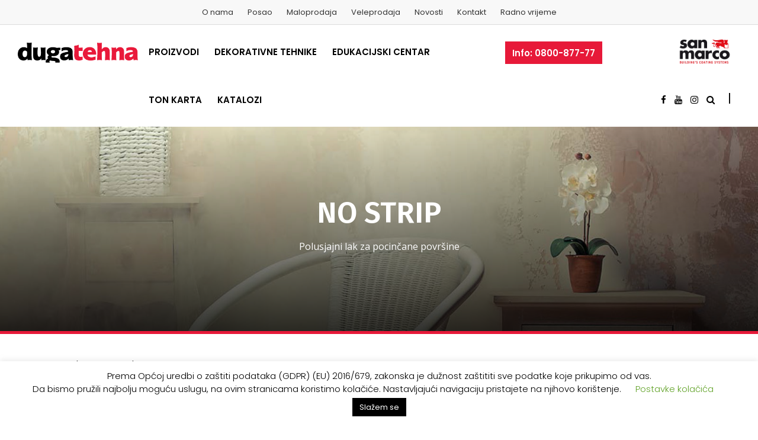

--- FILE ---
content_type: text/html; charset=UTF-8
request_url: https://dugatehna.ba/proizvodi/no-strip/
body_size: 38199
content:
<!DOCTYPE html>
<html lang="hr">

<head>
    <meta charset="UTF-8">
    <meta name="viewport" content="width=device-width, initial-scale=1">

        <script type="text/javascript">window.paceOptions = { restartOnPushState: false, restartOnRequestAfter: false }</script>
    <meta name='robots' content='index, follow, max-image-preview:large, max-snippet:-1, max-video-preview:-1' />

	<!-- This site is optimized with the Yoast SEO plugin v20.0 - https://yoast.com/wordpress/plugins/seo/ -->
	<title>No Strip - Duga Tehna | Boje i fasade</title>
	<link rel="canonical" href="https://dugatehna.ba/proizvodi/no-strip/" />
	<meta property="og:locale" content="hr_HR" />
	<meta property="og:type" content="article" />
	<meta property="og:title" content="No Strip - Duga Tehna | Boje i fasade" />
	<meta property="og:description" content="Polusjajni lak za pocinčane površine" />
	<meta property="og:url" content="https://dugatehna.ba/proizvodi/no-strip/" />
	<meta property="og:site_name" content="Duga Tehna | Boje i fasade" />
	<meta property="article:publisher" content="https://www.facebook.com/dugatehna" />
	<meta property="article:modified_time" content="2017-02-03T08:47:48+00:00" />
	<meta property="og:image" content="https://dugatehna.ba/wp-content/uploads/2017/02/dugatehna_sanmarco-polusjajni-lak-za-pocincane-povrsine.jpg" />
	<meta property="og:image:width" content="246" />
	<meta property="og:image:height" content="300" />
	<meta property="og:image:type" content="image/jpeg" />
	<meta name="twitter:card" content="summary_large_image" />
	<meta name="twitter:site" content="@dugatehna" />
	<script type="application/ld+json" class="yoast-schema-graph">{"@context":"https://schema.org","@graph":[{"@type":"WebPage","@id":"https://dugatehna.ba/proizvodi/no-strip/","url":"https://dugatehna.ba/proizvodi/no-strip/","name":"No Strip - Duga Tehna | Boje i fasade","isPartOf":{"@id":"https://dugatehna.ba/#website"},"primaryImageOfPage":{"@id":"https://dugatehna.ba/proizvodi/no-strip/#primaryimage"},"image":{"@id":"https://dugatehna.ba/proizvodi/no-strip/#primaryimage"},"thumbnailUrl":"https://dugatehna.ba/wp-content/uploads/2017/02/dugatehna_sanmarco-polusjajni-lak-za-pocincane-povrsine.jpg","datePublished":"2015-02-03T08:47:40+00:00","dateModified":"2017-02-03T08:47:48+00:00","breadcrumb":{"@id":"https://dugatehna.ba/proizvodi/no-strip/#breadcrumb"},"inLanguage":"hr","potentialAction":[{"@type":"ReadAction","target":["https://dugatehna.ba/proizvodi/no-strip/"]}]},{"@type":"ImageObject","inLanguage":"hr","@id":"https://dugatehna.ba/proizvodi/no-strip/#primaryimage","url":"https://dugatehna.ba/wp-content/uploads/2017/02/dugatehna_sanmarco-polusjajni-lak-za-pocincane-povrsine.jpg","contentUrl":"https://dugatehna.ba/wp-content/uploads/2017/02/dugatehna_sanmarco-polusjajni-lak-za-pocincane-povrsine.jpg","width":246,"height":300,"caption":"Metal Polusjajni temelj boja"},{"@type":"BreadcrumbList","@id":"https://dugatehna.ba/proizvodi/no-strip/#breadcrumb","itemListElement":[{"@type":"ListItem","position":1,"name":"Home","item":"https://dugatehna.ba/"},{"@type":"ListItem","position":2,"name":"Product","item":"https://dugatehna.ba/proizvodi/"},{"@type":"ListItem","position":3,"name":"No Strip"}]},{"@type":"WebSite","@id":"https://dugatehna.ba/#website","url":"https://dugatehna.ba/","name":"Duga Tehna | Boje i fasade","description":"Duga Tehna | Boje - Fasade - Dekoracije - Završni materijali za gradnju","publisher":{"@id":"https://dugatehna.ba/#organization"},"potentialAction":[{"@type":"SearchAction","target":{"@type":"EntryPoint","urlTemplate":"https://dugatehna.ba/?s={search_term_string}"},"query-input":"required name=search_term_string"}],"inLanguage":"hr"},{"@type":"Organization","@id":"https://dugatehna.ba/#organization","name":"Duga-tehna doo","url":"https://dugatehna.ba/","logo":{"@type":"ImageObject","inLanguage":"hr","@id":"https://dugatehna.ba/#/schema/logo/image/","url":"https://dugatehna.ba/wp-content/uploads/2021/04/logo-s-rukama-dugatehna.png","contentUrl":"https://dugatehna.ba/wp-content/uploads/2021/04/logo-s-rukama-dugatehna.png","width":350,"height":100,"caption":"Duga-tehna doo"},"image":{"@id":"https://dugatehna.ba/#/schema/logo/image/"},"sameAs":["https://www.instagram.com/dugatehna/","https://www.youtube.com/user/dugatehna","https://www.facebook.com/dugatehna","https://twitter.com/dugatehna"]}]}</script>
	<!-- / Yoast SEO plugin. -->


<link rel='dns-prefetch' href='//static.addtoany.com' />
<link rel='dns-prefetch' href='//fonts.googleapis.com' />
<link rel='preconnect' href='https://fonts.gstatic.com' crossorigin />
<link rel="alternate" type="application/rss+xml" title="Duga Tehna | Boje i fasade &raquo; Kanal" href="https://dugatehna.ba/feed/" />
<link rel="alternate" type="application/rss+xml" title="Duga Tehna | Boje i fasade &raquo; Kanal komentara" href="https://dugatehna.ba/comments/feed/" />
<script type="text/javascript">
window._wpemojiSettings = {"baseUrl":"https:\/\/s.w.org\/images\/core\/emoji\/14.0.0\/72x72\/","ext":".png","svgUrl":"https:\/\/s.w.org\/images\/core\/emoji\/14.0.0\/svg\/","svgExt":".svg","source":{"concatemoji":"https:\/\/dugatehna.ba\/wp-includes\/js\/wp-emoji-release.min.js?ver=6.1.6"}};
/*! This file is auto-generated */
!function(e,a,t){var n,r,o,i=a.createElement("canvas"),p=i.getContext&&i.getContext("2d");function s(e,t){var a=String.fromCharCode,e=(p.clearRect(0,0,i.width,i.height),p.fillText(a.apply(this,e),0,0),i.toDataURL());return p.clearRect(0,0,i.width,i.height),p.fillText(a.apply(this,t),0,0),e===i.toDataURL()}function c(e){var t=a.createElement("script");t.src=e,t.defer=t.type="text/javascript",a.getElementsByTagName("head")[0].appendChild(t)}for(o=Array("flag","emoji"),t.supports={everything:!0,everythingExceptFlag:!0},r=0;r<o.length;r++)t.supports[o[r]]=function(e){if(p&&p.fillText)switch(p.textBaseline="top",p.font="600 32px Arial",e){case"flag":return s([127987,65039,8205,9895,65039],[127987,65039,8203,9895,65039])?!1:!s([55356,56826,55356,56819],[55356,56826,8203,55356,56819])&&!s([55356,57332,56128,56423,56128,56418,56128,56421,56128,56430,56128,56423,56128,56447],[55356,57332,8203,56128,56423,8203,56128,56418,8203,56128,56421,8203,56128,56430,8203,56128,56423,8203,56128,56447]);case"emoji":return!s([129777,127995,8205,129778,127999],[129777,127995,8203,129778,127999])}return!1}(o[r]),t.supports.everything=t.supports.everything&&t.supports[o[r]],"flag"!==o[r]&&(t.supports.everythingExceptFlag=t.supports.everythingExceptFlag&&t.supports[o[r]]);t.supports.everythingExceptFlag=t.supports.everythingExceptFlag&&!t.supports.flag,t.DOMReady=!1,t.readyCallback=function(){t.DOMReady=!0},t.supports.everything||(n=function(){t.readyCallback()},a.addEventListener?(a.addEventListener("DOMContentLoaded",n,!1),e.addEventListener("load",n,!1)):(e.attachEvent("onload",n),a.attachEvent("onreadystatechange",function(){"complete"===a.readyState&&t.readyCallback()})),(e=t.source||{}).concatemoji?c(e.concatemoji):e.wpemoji&&e.twemoji&&(c(e.twemoji),c(e.wpemoji)))}(window,document,window._wpemojiSettings);
</script>
<style type="text/css">
img.wp-smiley,
img.emoji {
	display: inline !important;
	border: none !important;
	box-shadow: none !important;
	height: 1em !important;
	width: 1em !important;
	margin: 0 0.07em !important;
	vertical-align: -0.1em !important;
	background: none !important;
	padding: 0 !important;
}
</style>
	<link rel='stylesheet' id='wp-block-library-css' href='https://dugatehna.ba/wp-includes/css/dist/block-library/style.min.css?ver=6.1.6' type='text/css' media='all' />
<link rel='stylesheet' id='classic-theme-styles-css' href='https://dugatehna.ba/wp-includes/css/classic-themes.min.css?ver=1' type='text/css' media='all' />
<style id='global-styles-inline-css' type='text/css'>
body{--wp--preset--color--black: #000000;--wp--preset--color--cyan-bluish-gray: #abb8c3;--wp--preset--color--white: #ffffff;--wp--preset--color--pale-pink: #f78da7;--wp--preset--color--vivid-red: #cf2e2e;--wp--preset--color--luminous-vivid-orange: #ff6900;--wp--preset--color--luminous-vivid-amber: #fcb900;--wp--preset--color--light-green-cyan: #7bdcb5;--wp--preset--color--vivid-green-cyan: #00d084;--wp--preset--color--pale-cyan-blue: #8ed1fc;--wp--preset--color--vivid-cyan-blue: #0693e3;--wp--preset--color--vivid-purple: #9b51e0;--wp--preset--gradient--vivid-cyan-blue-to-vivid-purple: linear-gradient(135deg,rgba(6,147,227,1) 0%,rgb(155,81,224) 100%);--wp--preset--gradient--light-green-cyan-to-vivid-green-cyan: linear-gradient(135deg,rgb(122,220,180) 0%,rgb(0,208,130) 100%);--wp--preset--gradient--luminous-vivid-amber-to-luminous-vivid-orange: linear-gradient(135deg,rgba(252,185,0,1) 0%,rgba(255,105,0,1) 100%);--wp--preset--gradient--luminous-vivid-orange-to-vivid-red: linear-gradient(135deg,rgba(255,105,0,1) 0%,rgb(207,46,46) 100%);--wp--preset--gradient--very-light-gray-to-cyan-bluish-gray: linear-gradient(135deg,rgb(238,238,238) 0%,rgb(169,184,195) 100%);--wp--preset--gradient--cool-to-warm-spectrum: linear-gradient(135deg,rgb(74,234,220) 0%,rgb(151,120,209) 20%,rgb(207,42,186) 40%,rgb(238,44,130) 60%,rgb(251,105,98) 80%,rgb(254,248,76) 100%);--wp--preset--gradient--blush-light-purple: linear-gradient(135deg,rgb(255,206,236) 0%,rgb(152,150,240) 100%);--wp--preset--gradient--blush-bordeaux: linear-gradient(135deg,rgb(254,205,165) 0%,rgb(254,45,45) 50%,rgb(107,0,62) 100%);--wp--preset--gradient--luminous-dusk: linear-gradient(135deg,rgb(255,203,112) 0%,rgb(199,81,192) 50%,rgb(65,88,208) 100%);--wp--preset--gradient--pale-ocean: linear-gradient(135deg,rgb(255,245,203) 0%,rgb(182,227,212) 50%,rgb(51,167,181) 100%);--wp--preset--gradient--electric-grass: linear-gradient(135deg,rgb(202,248,128) 0%,rgb(113,206,126) 100%);--wp--preset--gradient--midnight: linear-gradient(135deg,rgb(2,3,129) 0%,rgb(40,116,252) 100%);--wp--preset--duotone--dark-grayscale: url('#wp-duotone-dark-grayscale');--wp--preset--duotone--grayscale: url('#wp-duotone-grayscale');--wp--preset--duotone--purple-yellow: url('#wp-duotone-purple-yellow');--wp--preset--duotone--blue-red: url('#wp-duotone-blue-red');--wp--preset--duotone--midnight: url('#wp-duotone-midnight');--wp--preset--duotone--magenta-yellow: url('#wp-duotone-magenta-yellow');--wp--preset--duotone--purple-green: url('#wp-duotone-purple-green');--wp--preset--duotone--blue-orange: url('#wp-duotone-blue-orange');--wp--preset--font-size--small: 13px;--wp--preset--font-size--medium: 20px;--wp--preset--font-size--large: 36px;--wp--preset--font-size--x-large: 42px;--wp--preset--spacing--20: 0.44rem;--wp--preset--spacing--30: 0.67rem;--wp--preset--spacing--40: 1rem;--wp--preset--spacing--50: 1.5rem;--wp--preset--spacing--60: 2.25rem;--wp--preset--spacing--70: 3.38rem;--wp--preset--spacing--80: 5.06rem;}:where(.is-layout-flex){gap: 0.5em;}body .is-layout-flow > .alignleft{float: left;margin-inline-start: 0;margin-inline-end: 2em;}body .is-layout-flow > .alignright{float: right;margin-inline-start: 2em;margin-inline-end: 0;}body .is-layout-flow > .aligncenter{margin-left: auto !important;margin-right: auto !important;}body .is-layout-constrained > .alignleft{float: left;margin-inline-start: 0;margin-inline-end: 2em;}body .is-layout-constrained > .alignright{float: right;margin-inline-start: 2em;margin-inline-end: 0;}body .is-layout-constrained > .aligncenter{margin-left: auto !important;margin-right: auto !important;}body .is-layout-constrained > :where(:not(.alignleft):not(.alignright):not(.alignfull)){max-width: var(--wp--style--global--content-size);margin-left: auto !important;margin-right: auto !important;}body .is-layout-constrained > .alignwide{max-width: var(--wp--style--global--wide-size);}body .is-layout-flex{display: flex;}body .is-layout-flex{flex-wrap: wrap;align-items: center;}body .is-layout-flex > *{margin: 0;}:where(.wp-block-columns.is-layout-flex){gap: 2em;}.has-black-color{color: var(--wp--preset--color--black) !important;}.has-cyan-bluish-gray-color{color: var(--wp--preset--color--cyan-bluish-gray) !important;}.has-white-color{color: var(--wp--preset--color--white) !important;}.has-pale-pink-color{color: var(--wp--preset--color--pale-pink) !important;}.has-vivid-red-color{color: var(--wp--preset--color--vivid-red) !important;}.has-luminous-vivid-orange-color{color: var(--wp--preset--color--luminous-vivid-orange) !important;}.has-luminous-vivid-amber-color{color: var(--wp--preset--color--luminous-vivid-amber) !important;}.has-light-green-cyan-color{color: var(--wp--preset--color--light-green-cyan) !important;}.has-vivid-green-cyan-color{color: var(--wp--preset--color--vivid-green-cyan) !important;}.has-pale-cyan-blue-color{color: var(--wp--preset--color--pale-cyan-blue) !important;}.has-vivid-cyan-blue-color{color: var(--wp--preset--color--vivid-cyan-blue) !important;}.has-vivid-purple-color{color: var(--wp--preset--color--vivid-purple) !important;}.has-black-background-color{background-color: var(--wp--preset--color--black) !important;}.has-cyan-bluish-gray-background-color{background-color: var(--wp--preset--color--cyan-bluish-gray) !important;}.has-white-background-color{background-color: var(--wp--preset--color--white) !important;}.has-pale-pink-background-color{background-color: var(--wp--preset--color--pale-pink) !important;}.has-vivid-red-background-color{background-color: var(--wp--preset--color--vivid-red) !important;}.has-luminous-vivid-orange-background-color{background-color: var(--wp--preset--color--luminous-vivid-orange) !important;}.has-luminous-vivid-amber-background-color{background-color: var(--wp--preset--color--luminous-vivid-amber) !important;}.has-light-green-cyan-background-color{background-color: var(--wp--preset--color--light-green-cyan) !important;}.has-vivid-green-cyan-background-color{background-color: var(--wp--preset--color--vivid-green-cyan) !important;}.has-pale-cyan-blue-background-color{background-color: var(--wp--preset--color--pale-cyan-blue) !important;}.has-vivid-cyan-blue-background-color{background-color: var(--wp--preset--color--vivid-cyan-blue) !important;}.has-vivid-purple-background-color{background-color: var(--wp--preset--color--vivid-purple) !important;}.has-black-border-color{border-color: var(--wp--preset--color--black) !important;}.has-cyan-bluish-gray-border-color{border-color: var(--wp--preset--color--cyan-bluish-gray) !important;}.has-white-border-color{border-color: var(--wp--preset--color--white) !important;}.has-pale-pink-border-color{border-color: var(--wp--preset--color--pale-pink) !important;}.has-vivid-red-border-color{border-color: var(--wp--preset--color--vivid-red) !important;}.has-luminous-vivid-orange-border-color{border-color: var(--wp--preset--color--luminous-vivid-orange) !important;}.has-luminous-vivid-amber-border-color{border-color: var(--wp--preset--color--luminous-vivid-amber) !important;}.has-light-green-cyan-border-color{border-color: var(--wp--preset--color--light-green-cyan) !important;}.has-vivid-green-cyan-border-color{border-color: var(--wp--preset--color--vivid-green-cyan) !important;}.has-pale-cyan-blue-border-color{border-color: var(--wp--preset--color--pale-cyan-blue) !important;}.has-vivid-cyan-blue-border-color{border-color: var(--wp--preset--color--vivid-cyan-blue) !important;}.has-vivid-purple-border-color{border-color: var(--wp--preset--color--vivid-purple) !important;}.has-vivid-cyan-blue-to-vivid-purple-gradient-background{background: var(--wp--preset--gradient--vivid-cyan-blue-to-vivid-purple) !important;}.has-light-green-cyan-to-vivid-green-cyan-gradient-background{background: var(--wp--preset--gradient--light-green-cyan-to-vivid-green-cyan) !important;}.has-luminous-vivid-amber-to-luminous-vivid-orange-gradient-background{background: var(--wp--preset--gradient--luminous-vivid-amber-to-luminous-vivid-orange) !important;}.has-luminous-vivid-orange-to-vivid-red-gradient-background{background: var(--wp--preset--gradient--luminous-vivid-orange-to-vivid-red) !important;}.has-very-light-gray-to-cyan-bluish-gray-gradient-background{background: var(--wp--preset--gradient--very-light-gray-to-cyan-bluish-gray) !important;}.has-cool-to-warm-spectrum-gradient-background{background: var(--wp--preset--gradient--cool-to-warm-spectrum) !important;}.has-blush-light-purple-gradient-background{background: var(--wp--preset--gradient--blush-light-purple) !important;}.has-blush-bordeaux-gradient-background{background: var(--wp--preset--gradient--blush-bordeaux) !important;}.has-luminous-dusk-gradient-background{background: var(--wp--preset--gradient--luminous-dusk) !important;}.has-pale-ocean-gradient-background{background: var(--wp--preset--gradient--pale-ocean) !important;}.has-electric-grass-gradient-background{background: var(--wp--preset--gradient--electric-grass) !important;}.has-midnight-gradient-background{background: var(--wp--preset--gradient--midnight) !important;}.has-small-font-size{font-size: var(--wp--preset--font-size--small) !important;}.has-medium-font-size{font-size: var(--wp--preset--font-size--medium) !important;}.has-large-font-size{font-size: var(--wp--preset--font-size--large) !important;}.has-x-large-font-size{font-size: var(--wp--preset--font-size--x-large) !important;}
.wp-block-navigation a:where(:not(.wp-element-button)){color: inherit;}
:where(.wp-block-columns.is-layout-flex){gap: 2em;}
.wp-block-pullquote{font-size: 1.5em;line-height: 1.6;}
</style>
<style id='extendify-gutenberg-patterns-and-templates-utilities-inline-css' type='text/css'>
.ext-absolute {
  position: absolute !important;
}

.ext-relative {
  position: relative !important;
}

.ext-top-base {
  top: var(--wp--style--block-gap, 1.75rem) !important;
}

.ext-top-lg {
  top: var(--extendify--spacing--large, 3rem) !important;
}

.ext--top-base {
  top: calc(var(--wp--style--block-gap, 1.75rem) * -1) !important;
}

.ext--top-lg {
  top: calc(var(--extendify--spacing--large, 3rem) * -1) !important;
}

.ext-right-base {
  right: var(--wp--style--block-gap, 1.75rem) !important;
}

.ext-right-lg {
  right: var(--extendify--spacing--large, 3rem) !important;
}

.ext--right-base {
  right: calc(var(--wp--style--block-gap, 1.75rem) * -1) !important;
}

.ext--right-lg {
  right: calc(var(--extendify--spacing--large, 3rem) * -1) !important;
}

.ext-bottom-base {
  bottom: var(--wp--style--block-gap, 1.75rem) !important;
}

.ext-bottom-lg {
  bottom: var(--extendify--spacing--large, 3rem) !important;
}

.ext--bottom-base {
  bottom: calc(var(--wp--style--block-gap, 1.75rem) * -1) !important;
}

.ext--bottom-lg {
  bottom: calc(var(--extendify--spacing--large, 3rem) * -1) !important;
}

.ext-left-base {
  left: var(--wp--style--block-gap, 1.75rem) !important;
}

.ext-left-lg {
  left: var(--extendify--spacing--large, 3rem) !important;
}

.ext--left-base {
  left: calc(var(--wp--style--block-gap, 1.75rem) * -1) !important;
}

.ext--left-lg {
  left: calc(var(--extendify--spacing--large, 3rem) * -1) !important;
}

.ext-order-1 {
  order: 1 !important;
}

.ext-order-2 {
  order: 2 !important;
}

.ext-col-auto {
  grid-column: auto !important;
}

.ext-col-span-1 {
  grid-column: span 1 / span 1 !important;
}

.ext-col-span-2 {
  grid-column: span 2 / span 2 !important;
}

.ext-col-span-3 {
  grid-column: span 3 / span 3 !important;
}

.ext-col-span-4 {
  grid-column: span 4 / span 4 !important;
}

.ext-col-span-5 {
  grid-column: span 5 / span 5 !important;
}

.ext-col-span-6 {
  grid-column: span 6 / span 6 !important;
}

.ext-col-span-7 {
  grid-column: span 7 / span 7 !important;
}

.ext-col-span-8 {
  grid-column: span 8 / span 8 !important;
}

.ext-col-span-9 {
  grid-column: span 9 / span 9 !important;
}

.ext-col-span-10 {
  grid-column: span 10 / span 10 !important;
}

.ext-col-span-11 {
  grid-column: span 11 / span 11 !important;
}

.ext-col-span-12 {
  grid-column: span 12 / span 12 !important;
}

.ext-col-span-full {
  grid-column: 1 / -1 !important;
}

.ext-col-start-1 {
  grid-column-start: 1 !important;
}

.ext-col-start-2 {
  grid-column-start: 2 !important;
}

.ext-col-start-3 {
  grid-column-start: 3 !important;
}

.ext-col-start-4 {
  grid-column-start: 4 !important;
}

.ext-col-start-5 {
  grid-column-start: 5 !important;
}

.ext-col-start-6 {
  grid-column-start: 6 !important;
}

.ext-col-start-7 {
  grid-column-start: 7 !important;
}

.ext-col-start-8 {
  grid-column-start: 8 !important;
}

.ext-col-start-9 {
  grid-column-start: 9 !important;
}

.ext-col-start-10 {
  grid-column-start: 10 !important;
}

.ext-col-start-11 {
  grid-column-start: 11 !important;
}

.ext-col-start-12 {
  grid-column-start: 12 !important;
}

.ext-col-start-13 {
  grid-column-start: 13 !important;
}

.ext-col-start-auto {
  grid-column-start: auto !important;
}

.ext-col-end-1 {
  grid-column-end: 1 !important;
}

.ext-col-end-2 {
  grid-column-end: 2 !important;
}

.ext-col-end-3 {
  grid-column-end: 3 !important;
}

.ext-col-end-4 {
  grid-column-end: 4 !important;
}

.ext-col-end-5 {
  grid-column-end: 5 !important;
}

.ext-col-end-6 {
  grid-column-end: 6 !important;
}

.ext-col-end-7 {
  grid-column-end: 7 !important;
}

.ext-col-end-8 {
  grid-column-end: 8 !important;
}

.ext-col-end-9 {
  grid-column-end: 9 !important;
}

.ext-col-end-10 {
  grid-column-end: 10 !important;
}

.ext-col-end-11 {
  grid-column-end: 11 !important;
}

.ext-col-end-12 {
  grid-column-end: 12 !important;
}

.ext-col-end-13 {
  grid-column-end: 13 !important;
}

.ext-col-end-auto {
  grid-column-end: auto !important;
}

.ext-row-auto {
  grid-row: auto !important;
}

.ext-row-span-1 {
  grid-row: span 1 / span 1 !important;
}

.ext-row-span-2 {
  grid-row: span 2 / span 2 !important;
}

.ext-row-span-3 {
  grid-row: span 3 / span 3 !important;
}

.ext-row-span-4 {
  grid-row: span 4 / span 4 !important;
}

.ext-row-span-5 {
  grid-row: span 5 / span 5 !important;
}

.ext-row-span-6 {
  grid-row: span 6 / span 6 !important;
}

.ext-row-span-full {
  grid-row: 1 / -1 !important;
}

.ext-row-start-1 {
  grid-row-start: 1 !important;
}

.ext-row-start-2 {
  grid-row-start: 2 !important;
}

.ext-row-start-3 {
  grid-row-start: 3 !important;
}

.ext-row-start-4 {
  grid-row-start: 4 !important;
}

.ext-row-start-5 {
  grid-row-start: 5 !important;
}

.ext-row-start-6 {
  grid-row-start: 6 !important;
}

.ext-row-start-7 {
  grid-row-start: 7 !important;
}

.ext-row-start-auto {
  grid-row-start: auto !important;
}

.ext-row-end-1 {
  grid-row-end: 1 !important;
}

.ext-row-end-2 {
  grid-row-end: 2 !important;
}

.ext-row-end-3 {
  grid-row-end: 3 !important;
}

.ext-row-end-4 {
  grid-row-end: 4 !important;
}

.ext-row-end-5 {
  grid-row-end: 5 !important;
}

.ext-row-end-6 {
  grid-row-end: 6 !important;
}

.ext-row-end-7 {
  grid-row-end: 7 !important;
}

.ext-row-end-auto {
  grid-row-end: auto !important;
}

.ext-m-0:not([style*="margin"]) {
  margin: 0 !important;
}

.ext-m-auto:not([style*="margin"]) {
  margin: auto !important;
}

.ext-m-base:not([style*="margin"]) {
  margin: var(--wp--style--block-gap, 1.75rem) !important;
}

.ext-m-lg:not([style*="margin"]) {
  margin: var(--extendify--spacing--large, 3rem) !important;
}

.ext--m-base:not([style*="margin"]) {
  margin: calc(var(--wp--style--block-gap, 1.75rem) * -1) !important;
}

.ext--m-lg:not([style*="margin"]) {
  margin: calc(var(--extendify--spacing--large, 3rem) * -1) !important;
}

.ext-mx-0:not([style*="margin"]) {
  margin-left: 0 !important;
  margin-right: 0 !important;
}

.ext-mx-auto:not([style*="margin"]) {
  margin-left: auto !important;
  margin-right: auto !important;
}

.ext-mx-base:not([style*="margin"]) {
  margin-left: var(--wp--style--block-gap, 1.75rem) !important;
  margin-right: var(--wp--style--block-gap, 1.75rem) !important;
}

.ext-mx-lg:not([style*="margin"]) {
  margin-left: var(--extendify--spacing--large, 3rem) !important;
  margin-right: var(--extendify--spacing--large, 3rem) !important;
}

.ext--mx-base:not([style*="margin"]) {
  margin-left: calc(var(--wp--style--block-gap, 1.75rem) * -1) !important;
  margin-right: calc(var(--wp--style--block-gap, 1.75rem) * -1) !important;
}

.ext--mx-lg:not([style*="margin"]) {
  margin-left: calc(var(--extendify--spacing--large, 3rem) * -1) !important;
  margin-right: calc(var(--extendify--spacing--large, 3rem) * -1) !important;
}

.ext-my-0:not([style*="margin"]) {
  margin-top: 0 !important;
  margin-bottom: 0 !important;
}

.ext-my-auto:not([style*="margin"]) {
  margin-top: auto !important;
  margin-bottom: auto !important;
}

.ext-my-base:not([style*="margin"]) {
  margin-top: var(--wp--style--block-gap, 1.75rem) !important;
  margin-bottom: var(--wp--style--block-gap, 1.75rem) !important;
}

.ext-my-lg:not([style*="margin"]) {
  margin-top: var(--extendify--spacing--large, 3rem) !important;
  margin-bottom: var(--extendify--spacing--large, 3rem) !important;
}

.ext--my-base:not([style*="margin"]) {
  margin-top: calc(var(--wp--style--block-gap, 1.75rem) * -1) !important;
  margin-bottom: calc(var(--wp--style--block-gap, 1.75rem) * -1) !important;
}

.ext--my-lg:not([style*="margin"]) {
  margin-top: calc(var(--extendify--spacing--large, 3rem) * -1) !important;
  margin-bottom: calc(var(--extendify--spacing--large, 3rem) * -1) !important;
}

.ext-mt-0:not([style*="margin"]) {
  margin-top: 0 !important;
}

.ext-mt-auto:not([style*="margin"]) {
  margin-top: auto !important;
}

.ext-mt-base:not([style*="margin"]) {
  margin-top: var(--wp--style--block-gap, 1.75rem) !important;
}

.ext-mt-lg:not([style*="margin"]) {
  margin-top: var(--extendify--spacing--large, 3rem) !important;
}

.ext--mt-base:not([style*="margin"]) {
  margin-top: calc(var(--wp--style--block-gap, 1.75rem) * -1) !important;
}

.ext--mt-lg:not([style*="margin"]) {
  margin-top: calc(var(--extendify--spacing--large, 3rem) * -1) !important;
}

.ext-mr-0:not([style*="margin"]) {
  margin-right: 0 !important;
}

.ext-mr-auto:not([style*="margin"]) {
  margin-right: auto !important;
}

.ext-mr-base:not([style*="margin"]) {
  margin-right: var(--wp--style--block-gap, 1.75rem) !important;
}

.ext-mr-lg:not([style*="margin"]) {
  margin-right: var(--extendify--spacing--large, 3rem) !important;
}

.ext--mr-base:not([style*="margin"]) {
  margin-right: calc(var(--wp--style--block-gap, 1.75rem) * -1) !important;
}

.ext--mr-lg:not([style*="margin"]) {
  margin-right: calc(var(--extendify--spacing--large, 3rem) * -1) !important;
}

.ext-mb-0:not([style*="margin"]) {
  margin-bottom: 0 !important;
}

.ext-mb-auto:not([style*="margin"]) {
  margin-bottom: auto !important;
}

.ext-mb-base:not([style*="margin"]) {
  margin-bottom: var(--wp--style--block-gap, 1.75rem) !important;
}

.ext-mb-lg:not([style*="margin"]) {
  margin-bottom: var(--extendify--spacing--large, 3rem) !important;
}

.ext--mb-base:not([style*="margin"]) {
  margin-bottom: calc(var(--wp--style--block-gap, 1.75rem) * -1) !important;
}

.ext--mb-lg:not([style*="margin"]) {
  margin-bottom: calc(var(--extendify--spacing--large, 3rem) * -1) !important;
}

.ext-ml-0:not([style*="margin"]) {
  margin-left: 0 !important;
}

.ext-ml-auto:not([style*="margin"]) {
  margin-left: auto !important;
}

.ext-ml-base:not([style*="margin"]) {
  margin-left: var(--wp--style--block-gap, 1.75rem) !important;
}

.ext-ml-lg:not([style*="margin"]) {
  margin-left: var(--extendify--spacing--large, 3rem) !important;
}

.ext--ml-base:not([style*="margin"]) {
  margin-left: calc(var(--wp--style--block-gap, 1.75rem) * -1) !important;
}

.ext--ml-lg:not([style*="margin"]) {
  margin-left: calc(var(--extendify--spacing--large, 3rem) * -1) !important;
}

.ext-block {
  display: block !important;
}

.ext-inline-block {
  display: inline-block !important;
}

.ext-inline {
  display: inline !important;
}

.ext-flex {
  display: flex !important;
}

.ext-inline-flex {
  display: inline-flex !important;
}

.ext-grid {
  display: grid !important;
}

.ext-inline-grid {
  display: inline-grid !important;
}

.ext-hidden {
  display: none !important;
}

.ext-w-auto {
  width: auto !important;
}

.ext-w-full {
  width: 100% !important;
}

.ext-max-w-full {
  max-width: 100% !important;
}

.ext-flex-1 {
  flex: 1 1 0% !important;
}

.ext-flex-auto {
  flex: 1 1 auto !important;
}

.ext-flex-initial {
  flex: 0 1 auto !important;
}

.ext-flex-none {
  flex: none !important;
}

.ext-flex-shrink-0 {
  flex-shrink: 0 !important;
}

.ext-flex-shrink {
  flex-shrink: 1 !important;
}

.ext-flex-grow-0 {
  flex-grow: 0 !important;
}

.ext-flex-grow {
  flex-grow: 1 !important;
}

.ext-list-none {
  list-style-type: none !important;
}

.ext-grid-cols-1 {
  grid-template-columns: repeat(1, minmax(0, 1fr)) !important;
}

.ext-grid-cols-2 {
  grid-template-columns: repeat(2, minmax(0, 1fr)) !important;
}

.ext-grid-cols-3 {
  grid-template-columns: repeat(3, minmax(0, 1fr)) !important;
}

.ext-grid-cols-4 {
  grid-template-columns: repeat(4, minmax(0, 1fr)) !important;
}

.ext-grid-cols-5 {
  grid-template-columns: repeat(5, minmax(0, 1fr)) !important;
}

.ext-grid-cols-6 {
  grid-template-columns: repeat(6, minmax(0, 1fr)) !important;
}

.ext-grid-cols-7 {
  grid-template-columns: repeat(7, minmax(0, 1fr)) !important;
}

.ext-grid-cols-8 {
  grid-template-columns: repeat(8, minmax(0, 1fr)) !important;
}

.ext-grid-cols-9 {
  grid-template-columns: repeat(9, minmax(0, 1fr)) !important;
}

.ext-grid-cols-10 {
  grid-template-columns: repeat(10, minmax(0, 1fr)) !important;
}

.ext-grid-cols-11 {
  grid-template-columns: repeat(11, minmax(0, 1fr)) !important;
}

.ext-grid-cols-12 {
  grid-template-columns: repeat(12, minmax(0, 1fr)) !important;
}

.ext-grid-cols-none {
  grid-template-columns: none !important;
}

.ext-grid-rows-1 {
  grid-template-rows: repeat(1, minmax(0, 1fr)) !important;
}

.ext-grid-rows-2 {
  grid-template-rows: repeat(2, minmax(0, 1fr)) !important;
}

.ext-grid-rows-3 {
  grid-template-rows: repeat(3, minmax(0, 1fr)) !important;
}

.ext-grid-rows-4 {
  grid-template-rows: repeat(4, minmax(0, 1fr)) !important;
}

.ext-grid-rows-5 {
  grid-template-rows: repeat(5, minmax(0, 1fr)) !important;
}

.ext-grid-rows-6 {
  grid-template-rows: repeat(6, minmax(0, 1fr)) !important;
}

.ext-grid-rows-none {
  grid-template-rows: none !important;
}

.ext-flex-row {
  flex-direction: row !important;
}

.ext-flex-row-reverse {
  flex-direction: row-reverse !important;
}

.ext-flex-col {
  flex-direction: column !important;
}

.ext-flex-col-reverse {
  flex-direction: column-reverse !important;
}

.ext-flex-wrap {
  flex-wrap: wrap !important;
}

.ext-flex-wrap-reverse {
  flex-wrap: wrap-reverse !important;
}

.ext-flex-nowrap {
  flex-wrap: nowrap !important;
}

.ext-items-start {
  align-items: flex-start !important;
}

.ext-items-end {
  align-items: flex-end !important;
}

.ext-items-center {
  align-items: center !important;
}

.ext-items-baseline {
  align-items: baseline !important;
}

.ext-items-stretch {
  align-items: stretch !important;
}

.ext-justify-start {
  justify-content: flex-start !important;
}

.ext-justify-end {
  justify-content: flex-end !important;
}

.ext-justify-center {
  justify-content: center !important;
}

.ext-justify-between {
  justify-content: space-between !important;
}

.ext-justify-around {
  justify-content: space-around !important;
}

.ext-justify-evenly {
  justify-content: space-evenly !important;
}

.ext-justify-items-start {
  justify-items: start !important;
}

.ext-justify-items-end {
  justify-items: end !important;
}

.ext-justify-items-center {
  justify-items: center !important;
}

.ext-justify-items-stretch {
  justify-items: stretch !important;
}

.ext-gap-0 {
  gap: 0 !important;
}

.ext-gap-base {
  gap: var(--wp--style--block-gap, 1.75rem) !important;
}

.ext-gap-lg {
  gap: var(--extendify--spacing--large, 3rem) !important;
}

.ext-gap-x-0 {
  -moz-column-gap: 0 !important;
       column-gap: 0 !important;
}

.ext-gap-x-base {
  -moz-column-gap: var(--wp--style--block-gap, 1.75rem) !important;
       column-gap: var(--wp--style--block-gap, 1.75rem) !important;
}

.ext-gap-x-lg {
  -moz-column-gap: var(--extendify--spacing--large, 3rem) !important;
       column-gap: var(--extendify--spacing--large, 3rem) !important;
}

.ext-gap-y-0 {
  row-gap: 0 !important;
}

.ext-gap-y-base {
  row-gap: var(--wp--style--block-gap, 1.75rem) !important;
}

.ext-gap-y-lg {
  row-gap: var(--extendify--spacing--large, 3rem) !important;
}

.ext-justify-self-auto {
  justify-self: auto !important;
}

.ext-justify-self-start {
  justify-self: start !important;
}

.ext-justify-self-end {
  justify-self: end !important;
}

.ext-justify-self-center {
  justify-self: center !important;
}

.ext-justify-self-stretch {
  justify-self: stretch !important;
}

.ext-rounded-none {
  border-radius: 0px !important;
}

.ext-rounded-full {
  border-radius: 9999px !important;
}

.ext-rounded-t-none {
  border-top-left-radius: 0px !important;
  border-top-right-radius: 0px !important;
}

.ext-rounded-t-full {
  border-top-left-radius: 9999px !important;
  border-top-right-radius: 9999px !important;
}

.ext-rounded-r-none {
  border-top-right-radius: 0px !important;
  border-bottom-right-radius: 0px !important;
}

.ext-rounded-r-full {
  border-top-right-radius: 9999px !important;
  border-bottom-right-radius: 9999px !important;
}

.ext-rounded-b-none {
  border-bottom-right-radius: 0px !important;
  border-bottom-left-radius: 0px !important;
}

.ext-rounded-b-full {
  border-bottom-right-radius: 9999px !important;
  border-bottom-left-radius: 9999px !important;
}

.ext-rounded-l-none {
  border-top-left-radius: 0px !important;
  border-bottom-left-radius: 0px !important;
}

.ext-rounded-l-full {
  border-top-left-radius: 9999px !important;
  border-bottom-left-radius: 9999px !important;
}

.ext-rounded-tl-none {
  border-top-left-radius: 0px !important;
}

.ext-rounded-tl-full {
  border-top-left-radius: 9999px !important;
}

.ext-rounded-tr-none {
  border-top-right-radius: 0px !important;
}

.ext-rounded-tr-full {
  border-top-right-radius: 9999px !important;
}

.ext-rounded-br-none {
  border-bottom-right-radius: 0px !important;
}

.ext-rounded-br-full {
  border-bottom-right-radius: 9999px !important;
}

.ext-rounded-bl-none {
  border-bottom-left-radius: 0px !important;
}

.ext-rounded-bl-full {
  border-bottom-left-radius: 9999px !important;
}

.ext-border-0 {
  border-width: 0px !important;
}

.ext-border-t-0 {
  border-top-width: 0px !important;
}

.ext-border-r-0 {
  border-right-width: 0px !important;
}

.ext-border-b-0 {
  border-bottom-width: 0px !important;
}

.ext-border-l-0 {
  border-left-width: 0px !important;
}

.ext-p-0:not([style*="padding"]) {
  padding: 0 !important;
}

.ext-p-base:not([style*="padding"]) {
  padding: var(--wp--style--block-gap, 1.75rem) !important;
}

.ext-p-lg:not([style*="padding"]) {
  padding: var(--extendify--spacing--large, 3rem) !important;
}

.ext-px-0:not([style*="padding"]) {
  padding-left: 0 !important;
  padding-right: 0 !important;
}

.ext-px-base:not([style*="padding"]) {
  padding-left: var(--wp--style--block-gap, 1.75rem) !important;
  padding-right: var(--wp--style--block-gap, 1.75rem) !important;
}

.ext-px-lg:not([style*="padding"]) {
  padding-left: var(--extendify--spacing--large, 3rem) !important;
  padding-right: var(--extendify--spacing--large, 3rem) !important;
}

.ext-py-0:not([style*="padding"]) {
  padding-top: 0 !important;
  padding-bottom: 0 !important;
}

.ext-py-base:not([style*="padding"]) {
  padding-top: var(--wp--style--block-gap, 1.75rem) !important;
  padding-bottom: var(--wp--style--block-gap, 1.75rem) !important;
}

.ext-py-lg:not([style*="padding"]) {
  padding-top: var(--extendify--spacing--large, 3rem) !important;
  padding-bottom: var(--extendify--spacing--large, 3rem) !important;
}

.ext-pt-0:not([style*="padding"]) {
  padding-top: 0 !important;
}

.ext-pt-base:not([style*="padding"]) {
  padding-top: var(--wp--style--block-gap, 1.75rem) !important;
}

.ext-pt-lg:not([style*="padding"]) {
  padding-top: var(--extendify--spacing--large, 3rem) !important;
}

.ext-pr-0:not([style*="padding"]) {
  padding-right: 0 !important;
}

.ext-pr-base:not([style*="padding"]) {
  padding-right: var(--wp--style--block-gap, 1.75rem) !important;
}

.ext-pr-lg:not([style*="padding"]) {
  padding-right: var(--extendify--spacing--large, 3rem) !important;
}

.ext-pb-0:not([style*="padding"]) {
  padding-bottom: 0 !important;
}

.ext-pb-base:not([style*="padding"]) {
  padding-bottom: var(--wp--style--block-gap, 1.75rem) !important;
}

.ext-pb-lg:not([style*="padding"]) {
  padding-bottom: var(--extendify--spacing--large, 3rem) !important;
}

.ext-pl-0:not([style*="padding"]) {
  padding-left: 0 !important;
}

.ext-pl-base:not([style*="padding"]) {
  padding-left: var(--wp--style--block-gap, 1.75rem) !important;
}

.ext-pl-lg:not([style*="padding"]) {
  padding-left: var(--extendify--spacing--large, 3rem) !important;
}

.ext-text-left {
  text-align: left !important;
}

.ext-text-center {
  text-align: center !important;
}

.ext-text-right {
  text-align: right !important;
}

.ext-leading-none {
  line-height: 1 !important;
}

.ext-leading-tight {
  line-height: 1.25 !important;
}

.ext-leading-snug {
  line-height: 1.375 !important;
}

.ext-leading-normal {
  line-height: 1.5 !important;
}

.ext-leading-relaxed {
  line-height: 1.625 !important;
}

.ext-leading-loose {
  line-height: 2 !important;
}

.ext-aspect-square img {
  aspect-ratio: 1 / 1 !important;
  -o-object-fit: cover !important;
     object-fit: cover !important;
}

.ext-aspect-landscape img {
  aspect-ratio: 4 / 3 !important;
  -o-object-fit: cover !important;
     object-fit: cover !important;
}

.ext-aspect-landscape-wide img {
  aspect-ratio: 16 / 9 !important;
  -o-object-fit: cover !important;
     object-fit: cover !important;
}

.ext-aspect-portrait img {
  aspect-ratio: 3 / 4 !important;
  -o-object-fit: cover !important;
     object-fit: cover !important;
}

.ext-aspect-square .components-resizable-box__container,
.ext-aspect-landscape .components-resizable-box__container,
.ext-aspect-landscape-wide .components-resizable-box__container,
.ext-aspect-portrait .components-resizable-box__container {
  height: auto !important;
}

.clip-path--rhombus img {
  -webkit-clip-path: polygon(15% 6%, 80% 29%, 84% 93%, 23% 69%) !important;
          clip-path: polygon(15% 6%, 80% 29%, 84% 93%, 23% 69%) !important;
}

.clip-path--diamond img {
  -webkit-clip-path: polygon(5% 29%, 60% 2%, 91% 64%, 36% 89%) !important;
          clip-path: polygon(5% 29%, 60% 2%, 91% 64%, 36% 89%) !important;
}

.clip-path--rhombus-alt img {
  -webkit-clip-path: polygon(14% 9%, 85% 24%, 91% 89%, 19% 76%) !important;
          clip-path: polygon(14% 9%, 85% 24%, 91% 89%, 19% 76%) !important;
}

/*
The .ext utility is a top-level class that we use to target contents within our patterns.
We use it here to ensure columns blocks display well across themes.
*/

.wp-block-columns[class*="fullwidth-cols"] {
  /* no suggestion */
  margin-bottom: unset !important;
}

.wp-block-column.editor\:pointer-events-none {
  /* no suggestion */
  margin-top: 0 !important;
  margin-bottom: 0 !important;
}

.is-root-container.block-editor-block-list__layout
    > [data-align="full"]:not(:first-of-type)
    > .wp-block-column.editor\:pointer-events-none,
.is-root-container.block-editor-block-list__layout
    > [data-align="wide"]
    > .wp-block-column.editor\:pointer-events-none {
  /* no suggestion */
  margin-top: calc(-1 * var(--wp--style--block-gap, 28px)) !important;
}

.is-root-container.block-editor-block-list__layout
    > [data-align="full"]:not(:first-of-type)
    > .ext-my-0,
.is-root-container.block-editor-block-list__layout
    > [data-align="wide"]
    > .ext-my-0:not([style*="margin"]) {
  /* no suggestion */
  margin-top: calc(-1 * var(--wp--style--block-gap, 28px)) !important;
}

/* Some popular themes use padding instead of core margin for columns; remove it */

.ext .wp-block-columns .wp-block-column[style*="padding"] {
  /* no suggestion */
  padding-left: 0 !important;
  padding-right: 0 !important;
}

/* Some popular themes add double spacing between columns; remove it */

.ext
    .wp-block-columns
    + .wp-block-columns:not([class*="mt-"]):not([class*="my-"]):not([style*="margin"]) {
  /* no suggestion */
  margin-top: 0 !important;
}

[class*="fullwidth-cols"] .wp-block-column:first-child,
[class*="fullwidth-cols"] .wp-block-group:first-child {
  /* no suggestion */
}

[class*="fullwidth-cols"] .wp-block-column:first-child, [class*="fullwidth-cols"] .wp-block-group:first-child {
  margin-top: 0 !important;
}

[class*="fullwidth-cols"] .wp-block-column:last-child,
[class*="fullwidth-cols"] .wp-block-group:last-child {
  /* no suggestion */
}

[class*="fullwidth-cols"] .wp-block-column:last-child, [class*="fullwidth-cols"] .wp-block-group:last-child {
  margin-bottom: 0 !important;
}

[class*="fullwidth-cols"] .wp-block-column:first-child > * {
  /* no suggestion */
  margin-top: 0 !important;
}

[class*="fullwidth-cols"] .wp-block-column > *:first-child {
  /* no suggestion */
  margin-top: 0 !important;
}

[class*="fullwidth-cols"] .wp-block-column > *:last-child {
  /* no suggestion */
  margin-bottom: 0 !important;
}

.ext .is-not-stacked-on-mobile .wp-block-column {
  /* no suggestion */
  margin-bottom: 0 !important;
}

/* Add base margin bottom to all columns */

.wp-block-columns[class*="fullwidth-cols"]:not(.is-not-stacked-on-mobile)
    > .wp-block-column:not(:last-child) {
  /* no suggestion */
  margin-bottom: var(--wp--style--block-gap, 1.75rem) !important;
}

@media (min-width: 782px) {
  .wp-block-columns[class*="fullwidth-cols"]:not(.is-not-stacked-on-mobile)
        > .wp-block-column:not(:last-child) {
    /* no suggestion */
    margin-bottom: 0 !important;
  }
}

/* Remove margin bottom from "not-stacked" columns */

.wp-block-columns[class*="fullwidth-cols"].is-not-stacked-on-mobile
    > .wp-block-column {
  /* no suggestion */
  margin-bottom: 0 !important;
}

@media (min-width: 600px) and (max-width: 781px) {
  .wp-block-columns[class*="fullwidth-cols"]:not(.is-not-stacked-on-mobile)
        > .wp-block-column:nth-child(even) {
    /* no suggestion */
    margin-left: var(--wp--style--block-gap, 2em) !important;
  }
}

/*
    The `tablet:fullwidth-cols` and `desktop:fullwidth-cols` utilities are used
    to counter the core/columns responsive for at our breakpoints.
*/

@media (max-width: 781px) {
  .tablet\:fullwidth-cols.wp-block-columns:not(.is-not-stacked-on-mobile) {
    flex-wrap: wrap !important;
  }

  .tablet\:fullwidth-cols.wp-block-columns:not(.is-not-stacked-on-mobile)
        > .wp-block-column {
    margin-left: 0 !important;
  }

  .tablet\:fullwidth-cols.wp-block-columns:not(.is-not-stacked-on-mobile)
        > .wp-block-column:not([style*="margin"]) {
    /* no suggestion */
    margin-left: 0 !important;
  }

  .tablet\:fullwidth-cols.wp-block-columns:not(.is-not-stacked-on-mobile)
        > .wp-block-column {
    flex-basis: 100% !important; /* Required to negate core/columns flex-basis */
  }
}

@media (max-width: 1079px) {
  .desktop\:fullwidth-cols.wp-block-columns:not(.is-not-stacked-on-mobile) {
    flex-wrap: wrap !important;
  }

  .desktop\:fullwidth-cols.wp-block-columns:not(.is-not-stacked-on-mobile)
        > .wp-block-column {
    margin-left: 0 !important;
  }

  .desktop\:fullwidth-cols.wp-block-columns:not(.is-not-stacked-on-mobile)
        > .wp-block-column:not([style*="margin"]) {
    /* no suggestion */
    margin-left: 0 !important;
  }

  .desktop\:fullwidth-cols.wp-block-columns:not(.is-not-stacked-on-mobile)
        > .wp-block-column {
    flex-basis: 100% !important; /* Required to negate core/columns flex-basis */
  }

  .desktop\:fullwidth-cols.wp-block-columns:not(.is-not-stacked-on-mobile)
        > .wp-block-column:not(:last-child) {
    margin-bottom: var(--wp--style--block-gap, 1.75rem) !important;
  }
}

.direction-rtl {
  direction: rtl !important;
}

.direction-ltr {
  direction: ltr !important;
}

/* Use "is-style-" prefix to support adding this style to the core/list block */

.is-style-inline-list {
  padding-left: 0 !important;
}

.is-style-inline-list li {
  /* no suggestion */
  list-style-type: none !important;
}

@media (min-width: 782px) {
  .is-style-inline-list li {
    margin-right: var(--wp--style--block-gap, 1.75rem) !important;
    display: inline !important;
  }
}

.is-style-inline-list li:first-child {
  /* no suggestion */
}

@media (min-width: 782px) {
  .is-style-inline-list li:first-child {
    margin-left: 0 !important;
  }
}

.is-style-inline-list li:last-child {
  /* no suggestion */
}

@media (min-width: 782px) {
  .is-style-inline-list li:last-child {
    margin-right: 0 !important;
  }
}

.bring-to-front {
  position: relative !important;
  z-index: 10 !important;
}

.text-stroke {
  -webkit-text-stroke-width: var(
        --wp--custom--typography--text-stroke-width,
        2px
    ) !important;
  -webkit-text-stroke-color: var(--wp--preset--color--background) !important;
}

.text-stroke--primary {
  -webkit-text-stroke-width: var(
        --wp--custom--typography--text-stroke-width,
        2px
    ) !important;
  -webkit-text-stroke-color: var(--wp--preset--color--primary) !important;
}

.text-stroke--secondary {
  -webkit-text-stroke-width: var(
        --wp--custom--typography--text-stroke-width,
        2px
    ) !important;
  -webkit-text-stroke-color: var(--wp--preset--color--secondary) !important;
}

.editor\:no-caption .block-editor-rich-text__editable {
  display: none !important;
}

.editor\:no-inserter > .block-list-appender,
.editor\:no-inserter .wp-block-group__inner-container > .block-list-appender {
  display: none !important;
}

.editor\:no-inserter .wp-block-cover__inner-container > .block-list-appender {
  display: none !important;
}

.editor\:no-inserter .wp-block-column:not(.is-selected) > .block-list-appender {
  display: none !important;
}

.editor\:no-resize .components-resizable-box__handle::after,
.editor\:no-resize .components-resizable-box__side-handle::before,
.editor\:no-resize .components-resizable-box__handle {
  display: none !important;
  pointer-events: none !important;
}

.editor\:no-resize .components-resizable-box__container {
  display: block !important;
}

.editor\:pointer-events-none {
  pointer-events: none !important;
}

.is-style-angled {
  /* no suggestion */
  align-items: center !important;
  justify-content: flex-end !important;
}

.ext .is-style-angled > [class*="_inner-container"] {
  align-items: center !important;
}

.is-style-angled .wp-block-cover__image-background,
.is-style-angled .wp-block-cover__video-background {
  /* no suggestion */
  -webkit-clip-path: polygon(0 0, 30% 0%, 50% 100%, 0% 100%) !important;
          clip-path: polygon(0 0, 30% 0%, 50% 100%, 0% 100%) !important;
  z-index: 1 !important;
}

@media (min-width: 782px) {
  .is-style-angled .wp-block-cover__image-background,
    .is-style-angled .wp-block-cover__video-background {
    /* no suggestion */
    -webkit-clip-path: polygon(0 0, 55% 0%, 65% 100%, 0% 100%) !important;
            clip-path: polygon(0 0, 55% 0%, 65% 100%, 0% 100%) !important;
  }
}

.has-foreground-color {
  /* no suggestion */
  color: var(--wp--preset--color--foreground, #000) !important;
}

.has-foreground-background-color {
  /* no suggestion */
  background-color: var(--wp--preset--color--foreground, #000) !important;
}

.has-background-color {
  /* no suggestion */
  color: var(--wp--preset--color--background, #fff) !important;
}

.has-background-background-color {
  /* no suggestion */
  background-color: var(--wp--preset--color--background, #fff) !important;
}

.has-primary-color {
  /* no suggestion */
  color: var(--wp--preset--color--primary, #4b5563) !important;
}

.has-primary-background-color {
  /* no suggestion */
  background-color: var(--wp--preset--color--primary, #4b5563) !important;
}

.has-secondary-color {
  /* no suggestion */
  color: var(--wp--preset--color--secondary, #9ca3af) !important;
}

.has-secondary-background-color {
  /* no suggestion */
  background-color: var(--wp--preset--color--secondary, #9ca3af) !important;
}

/* Ensure themes that target specific elements use the right colors */

.ext.has-text-color p,
.ext.has-text-color h1,
.ext.has-text-color h2,
.ext.has-text-color h3,
.ext.has-text-color h4,
.ext.has-text-color h5,
.ext.has-text-color h6 {
  /* no suggestion */
  color: currentColor !important;
}

.has-white-color {
  /* no suggestion */
  color: var(--wp--preset--color--white, #fff) !important;
}

.has-black-color {
  /* no suggestion */
  color: var(--wp--preset--color--black, #000) !important;
}

.has-ext-foreground-background-color {
  /* no suggestion */
  background-color: var(
        --wp--preset--color--foreground,
        var(--wp--preset--color--black, #000)
    ) !important;
}

.has-ext-primary-background-color {
  /* no suggestion */
  background-color: var(
        --wp--preset--color--primary,
        var(--wp--preset--color--cyan-bluish-gray, #000)
    ) !important;
}

/* Fix button borders with specified background colors */

.wp-block-button__link.has-black-background-color {
  /* no suggestion */
  border-color: var(--wp--preset--color--black, #000) !important;
}

.wp-block-button__link.has-white-background-color {
  /* no suggestion */
  border-color: var(--wp--preset--color--white, #fff) !important;
}

.has-ext-small-font-size {
  /* no suggestion */
  font-size: var(--wp--preset--font-size--ext-small) !important;
}

.has-ext-medium-font-size {
  /* no suggestion */
  font-size: var(--wp--preset--font-size--ext-medium) !important;
}

.has-ext-large-font-size {
  /* no suggestion */
  font-size: var(--wp--preset--font-size--ext-large) !important;
  line-height: 1.2 !important;
}

.has-ext-x-large-font-size {
  /* no suggestion */
  font-size: var(--wp--preset--font-size--ext-x-large) !important;
  line-height: 1 !important;
}

.has-ext-xx-large-font-size {
  /* no suggestion */
  font-size: var(--wp--preset--font-size--ext-xx-large) !important;
  line-height: 1 !important;
}

/* Line height */

.has-ext-x-large-font-size:not([style*="line-height"]) {
  /* no suggestion */
  line-height: 1.1 !important;
}

.has-ext-xx-large-font-size:not([style*="line-height"]) {
  /* no suggestion */
  line-height: 1.1 !important;
}

.ext .wp-block-group > * {
  /* Line height */
  margin-top: 0 !important;
  margin-bottom: 0 !important;
}

.ext .wp-block-group > * + * {
  margin-top: var(--wp--style--block-gap, 1.75rem) !important;
  margin-bottom: 0 !important;
}

.ext h2 {
  margin-top: var(--wp--style--block-gap, 1.75rem) !important;
  margin-bottom: var(--wp--style--block-gap, 1.75rem) !important;
}

.has-ext-x-large-font-size + p,
.has-ext-x-large-font-size + h3 {
  margin-top: 0.5rem !important;
}

.ext .wp-block-buttons > .wp-block-button.wp-block-button__width-25 {
  width: calc(25% - var(--wp--style--block-gap, 0.5em) * 0.75) !important;
  min-width: 12rem !important;
}

/* Classic themes use an inner [class*="_inner-container"] that our utilities cannot directly target, so we need to do so with a few */

.ext .ext-grid > [class*="_inner-container"] {
  /* no suggestion */
  display: grid !important;
}

/* Unhinge grid for container blocks in classic themes, and < 5.9 */

.ext > [class*="_inner-container"] > .ext-grid:not([class*="columns"]),
.ext
    > [class*="_inner-container"]
    > .wp-block
    > .ext-grid:not([class*="columns"]) {
  /* no suggestion */
  display: initial !important;
}

/* Grid Columns */

.ext .ext-grid-cols-1 > [class*="_inner-container"] {
  /* no suggestion */
  grid-template-columns: repeat(1, minmax(0, 1fr)) !important;
}

.ext .ext-grid-cols-2 > [class*="_inner-container"] {
  /* no suggestion */
  grid-template-columns: repeat(2, minmax(0, 1fr)) !important;
}

.ext .ext-grid-cols-3 > [class*="_inner-container"] {
  /* no suggestion */
  grid-template-columns: repeat(3, minmax(0, 1fr)) !important;
}

.ext .ext-grid-cols-4 > [class*="_inner-container"] {
  /* no suggestion */
  grid-template-columns: repeat(4, minmax(0, 1fr)) !important;
}

.ext .ext-grid-cols-5 > [class*="_inner-container"] {
  /* no suggestion */
  grid-template-columns: repeat(5, minmax(0, 1fr)) !important;
}

.ext .ext-grid-cols-6 > [class*="_inner-container"] {
  /* no suggestion */
  grid-template-columns: repeat(6, minmax(0, 1fr)) !important;
}

.ext .ext-grid-cols-7 > [class*="_inner-container"] {
  /* no suggestion */
  grid-template-columns: repeat(7, minmax(0, 1fr)) !important;
}

.ext .ext-grid-cols-8 > [class*="_inner-container"] {
  /* no suggestion */
  grid-template-columns: repeat(8, minmax(0, 1fr)) !important;
}

.ext .ext-grid-cols-9 > [class*="_inner-container"] {
  /* no suggestion */
  grid-template-columns: repeat(9, minmax(0, 1fr)) !important;
}

.ext .ext-grid-cols-10 > [class*="_inner-container"] {
  /* no suggestion */
  grid-template-columns: repeat(10, minmax(0, 1fr)) !important;
}

.ext .ext-grid-cols-11 > [class*="_inner-container"] {
  /* no suggestion */
  grid-template-columns: repeat(11, minmax(0, 1fr)) !important;
}

.ext .ext-grid-cols-12 > [class*="_inner-container"] {
  /* no suggestion */
  grid-template-columns: repeat(12, minmax(0, 1fr)) !important;
}

.ext .ext-grid-cols-13 > [class*="_inner-container"] {
  /* no suggestion */
  grid-template-columns: repeat(13, minmax(0, 1fr)) !important;
}

.ext .ext-grid-cols-none > [class*="_inner-container"] {
  /* no suggestion */
  grid-template-columns: none !important;
}

/* Grid Rows */

.ext .ext-grid-rows-1 > [class*="_inner-container"] {
  /* no suggestion */
  grid-template-rows: repeat(1, minmax(0, 1fr)) !important;
}

.ext .ext-grid-rows-2 > [class*="_inner-container"] {
  /* no suggestion */
  grid-template-rows: repeat(2, minmax(0, 1fr)) !important;
}

.ext .ext-grid-rows-3 > [class*="_inner-container"] {
  /* no suggestion */
  grid-template-rows: repeat(3, minmax(0, 1fr)) !important;
}

.ext .ext-grid-rows-4 > [class*="_inner-container"] {
  /* no suggestion */
  grid-template-rows: repeat(4, minmax(0, 1fr)) !important;
}

.ext .ext-grid-rows-5 > [class*="_inner-container"] {
  /* no suggestion */
  grid-template-rows: repeat(5, minmax(0, 1fr)) !important;
}

.ext .ext-grid-rows-6 > [class*="_inner-container"] {
  /* no suggestion */
  grid-template-rows: repeat(6, minmax(0, 1fr)) !important;
}

.ext .ext-grid-rows-none > [class*="_inner-container"] {
  /* no suggestion */
  grid-template-rows: none !important;
}

/* Align */

.ext .ext-items-start > [class*="_inner-container"] {
  align-items: flex-start !important;
}

.ext .ext-items-end > [class*="_inner-container"] {
  align-items: flex-end !important;
}

.ext .ext-items-center > [class*="_inner-container"] {
  align-items: center !important;
}

.ext .ext-items-baseline > [class*="_inner-container"] {
  align-items: baseline !important;
}

.ext .ext-items-stretch > [class*="_inner-container"] {
  align-items: stretch !important;
}

.ext.wp-block-group > *:last-child {
  /* no suggestion */
  margin-bottom: 0 !important;
}

/* For <5.9 */

.ext .wp-block-group__inner-container {
  /* no suggestion */
  padding: 0 !important;
}

.ext.has-background {
  /* no suggestion */
  padding-left: var(--wp--style--block-gap, 1.75rem) !important;
  padding-right: var(--wp--style--block-gap, 1.75rem) !important;
}

/* Fallback for classic theme group blocks */

.ext *[class*="inner-container"] > .alignwide *[class*="inner-container"],
.ext
    *[class*="inner-container"]
    > [data-align="wide"]
    *[class*="inner-container"] {
  /* no suggestion */
  max-width: var(--responsive--alignwide-width, 120rem) !important;
}

.ext *[class*="inner-container"] > .alignwide *[class*="inner-container"] > *,
.ext
    *[class*="inner-container"]
    > [data-align="wide"]
    *[class*="inner-container"]
    > * {
  /* no suggestion */
}

.ext *[class*="inner-container"] > .alignwide *[class*="inner-container"] > *, .ext
    *[class*="inner-container"]
    > [data-align="wide"]
    *[class*="inner-container"]
    > * {
  max-width: 100% !important;
}

/* Ensure image block display is standardized */

.ext .wp-block-image {
  /* no suggestion */
  position: relative !important;
  text-align: center !important;
}

.ext .wp-block-image img {
  /* no suggestion */
  display: inline-block !important;
  vertical-align: middle !important;
}

body {
  /* no suggestion */
  /* We need to abstract this out of tailwind.config because clamp doesnt translate with negative margins */
  --extendify--spacing--large: var(
        --wp--custom--spacing--large,
        clamp(2em, 8vw, 8em)
    ) !important;
  /* Add pattern preset font sizes */
  --wp--preset--font-size--ext-small: 1rem !important;
  --wp--preset--font-size--ext-medium: 1.125rem !important;
  --wp--preset--font-size--ext-large: clamp(1.65rem, 3.5vw, 2.15rem) !important;
  --wp--preset--font-size--ext-x-large: clamp(3rem, 6vw, 4.75rem) !important;
  --wp--preset--font-size--ext-xx-large: clamp(3.25rem, 7.5vw, 5.75rem) !important;
  /* Fallbacks for pre 5.9 themes */
  --wp--preset--color--black: #000 !important;
  --wp--preset--color--white: #fff !important;
}

.ext * {
  box-sizing: border-box !important;
}

/* Astra: Remove spacer block visuals in the library */

.block-editor-block-preview__content-iframe
    .ext
    [data-type="core/spacer"]
    .components-resizable-box__container {
  /* no suggestion */
  background: transparent !important;
}

.block-editor-block-preview__content-iframe
    .ext
    [data-type="core/spacer"]
    .block-library-spacer__resize-container::before {
  /* no suggestion */
  display: none !important;
}

/* Twenty Twenty adds a lot of margin automatically to blocks. We only want our own margin added to our patterns. */

.ext .wp-block-group__inner-container figure.wp-block-gallery.alignfull {
  /* no suggestion */
  margin-top: unset !important;
  margin-bottom: unset !important;
}

/* Ensure no funky business is assigned to alignwide */

.ext .alignwide {
  /* no suggestion */
  margin-left: auto !important;
  margin-right: auto !important;
}

/* Negate blockGap being inappropriately assigned in the editor */

.is-root-container.block-editor-block-list__layout
    > [data-align="full"]:not(:first-of-type)
    > .ext-my-0,
.is-root-container.block-editor-block-list__layout
    > [data-align="wide"]
    > .ext-my-0:not([style*="margin"]) {
  /* no suggestion */
  margin-top: calc(-1 * var(--wp--style--block-gap, 28px)) !important;
}

/* Ensure vh content in previews looks taller */

.block-editor-block-preview__content-iframe .preview\:min-h-50 {
  /* no suggestion */
  min-height: 50vw !important;
}

.block-editor-block-preview__content-iframe .preview\:min-h-60 {
  /* no suggestion */
  min-height: 60vw !important;
}

.block-editor-block-preview__content-iframe .preview\:min-h-70 {
  /* no suggestion */
  min-height: 70vw !important;
}

.block-editor-block-preview__content-iframe .preview\:min-h-80 {
  /* no suggestion */
  min-height: 80vw !important;
}

.block-editor-block-preview__content-iframe .preview\:min-h-100 {
  /* no suggestion */
  min-height: 100vw !important;
}

/*  Removes excess margin when applied to the alignfull parent div in Block Themes */

.ext-mr-0.alignfull:not([style*="margin"]):not([style*="margin"]) {
  /* no suggestion */
  margin-right: 0 !important;
}

.ext-ml-0:not([style*="margin"]):not([style*="margin"]) {
  /* no suggestion */
  margin-left: 0 !important;
}

/*  Ensures fullwidth blocks display properly in the editor when margin is zeroed out */

.is-root-container
    .wp-block[data-align="full"]
    > .ext-mx-0:not([style*="margin"]):not([style*="margin"]) {
  /* no suggestion */
  margin-right: calc(1 * var(--wp--custom--spacing--outer, 0)) !important;
  margin-left: calc(1 * var(--wp--custom--spacing--outer, 0)) !important;
  overflow: hidden !important;
  width: unset !important;
}

@media (min-width: 782px) {
  .tablet\:ext-absolute {
    position: absolute !important;
  }

  .tablet\:ext-relative {
    position: relative !important;
  }

  .tablet\:ext-top-base {
    top: var(--wp--style--block-gap, 1.75rem) !important;
  }

  .tablet\:ext-top-lg {
    top: var(--extendify--spacing--large, 3rem) !important;
  }

  .tablet\:ext--top-base {
    top: calc(var(--wp--style--block-gap, 1.75rem) * -1) !important;
  }

  .tablet\:ext--top-lg {
    top: calc(var(--extendify--spacing--large, 3rem) * -1) !important;
  }

  .tablet\:ext-right-base {
    right: var(--wp--style--block-gap, 1.75rem) !important;
  }

  .tablet\:ext-right-lg {
    right: var(--extendify--spacing--large, 3rem) !important;
  }

  .tablet\:ext--right-base {
    right: calc(var(--wp--style--block-gap, 1.75rem) * -1) !important;
  }

  .tablet\:ext--right-lg {
    right: calc(var(--extendify--spacing--large, 3rem) * -1) !important;
  }

  .tablet\:ext-bottom-base {
    bottom: var(--wp--style--block-gap, 1.75rem) !important;
  }

  .tablet\:ext-bottom-lg {
    bottom: var(--extendify--spacing--large, 3rem) !important;
  }

  .tablet\:ext--bottom-base {
    bottom: calc(var(--wp--style--block-gap, 1.75rem) * -1) !important;
  }

  .tablet\:ext--bottom-lg {
    bottom: calc(var(--extendify--spacing--large, 3rem) * -1) !important;
  }

  .tablet\:ext-left-base {
    left: var(--wp--style--block-gap, 1.75rem) !important;
  }

  .tablet\:ext-left-lg {
    left: var(--extendify--spacing--large, 3rem) !important;
  }

  .tablet\:ext--left-base {
    left: calc(var(--wp--style--block-gap, 1.75rem) * -1) !important;
  }

  .tablet\:ext--left-lg {
    left: calc(var(--extendify--spacing--large, 3rem) * -1) !important;
  }

  .tablet\:ext-order-1 {
    order: 1 !important;
  }

  .tablet\:ext-order-2 {
    order: 2 !important;
  }

  .tablet\:ext-m-0:not([style*="margin"]) {
    margin: 0 !important;
  }

  .tablet\:ext-m-auto:not([style*="margin"]) {
    margin: auto !important;
  }

  .tablet\:ext-m-base:not([style*="margin"]) {
    margin: var(--wp--style--block-gap, 1.75rem) !important;
  }

  .tablet\:ext-m-lg:not([style*="margin"]) {
    margin: var(--extendify--spacing--large, 3rem) !important;
  }

  .tablet\:ext--m-base:not([style*="margin"]) {
    margin: calc(var(--wp--style--block-gap, 1.75rem) * -1) !important;
  }

  .tablet\:ext--m-lg:not([style*="margin"]) {
    margin: calc(var(--extendify--spacing--large, 3rem) * -1) !important;
  }

  .tablet\:ext-mx-0:not([style*="margin"]) {
    margin-left: 0 !important;
    margin-right: 0 !important;
  }

  .tablet\:ext-mx-auto:not([style*="margin"]) {
    margin-left: auto !important;
    margin-right: auto !important;
  }

  .tablet\:ext-mx-base:not([style*="margin"]) {
    margin-left: var(--wp--style--block-gap, 1.75rem) !important;
    margin-right: var(--wp--style--block-gap, 1.75rem) !important;
  }

  .tablet\:ext-mx-lg:not([style*="margin"]) {
    margin-left: var(--extendify--spacing--large, 3rem) !important;
    margin-right: var(--extendify--spacing--large, 3rem) !important;
  }

  .tablet\:ext--mx-base:not([style*="margin"]) {
    margin-left: calc(var(--wp--style--block-gap, 1.75rem) * -1) !important;
    margin-right: calc(var(--wp--style--block-gap, 1.75rem) * -1) !important;
  }

  .tablet\:ext--mx-lg:not([style*="margin"]) {
    margin-left: calc(var(--extendify--spacing--large, 3rem) * -1) !important;
    margin-right: calc(var(--extendify--spacing--large, 3rem) * -1) !important;
  }

  .tablet\:ext-my-0:not([style*="margin"]) {
    margin-top: 0 !important;
    margin-bottom: 0 !important;
  }

  .tablet\:ext-my-auto:not([style*="margin"]) {
    margin-top: auto !important;
    margin-bottom: auto !important;
  }

  .tablet\:ext-my-base:not([style*="margin"]) {
    margin-top: var(--wp--style--block-gap, 1.75rem) !important;
    margin-bottom: var(--wp--style--block-gap, 1.75rem) !important;
  }

  .tablet\:ext-my-lg:not([style*="margin"]) {
    margin-top: var(--extendify--spacing--large, 3rem) !important;
    margin-bottom: var(--extendify--spacing--large, 3rem) !important;
  }

  .tablet\:ext--my-base:not([style*="margin"]) {
    margin-top: calc(var(--wp--style--block-gap, 1.75rem) * -1) !important;
    margin-bottom: calc(var(--wp--style--block-gap, 1.75rem) * -1) !important;
  }

  .tablet\:ext--my-lg:not([style*="margin"]) {
    margin-top: calc(var(--extendify--spacing--large, 3rem) * -1) !important;
    margin-bottom: calc(var(--extendify--spacing--large, 3rem) * -1) !important;
  }

  .tablet\:ext-mt-0:not([style*="margin"]) {
    margin-top: 0 !important;
  }

  .tablet\:ext-mt-auto:not([style*="margin"]) {
    margin-top: auto !important;
  }

  .tablet\:ext-mt-base:not([style*="margin"]) {
    margin-top: var(--wp--style--block-gap, 1.75rem) !important;
  }

  .tablet\:ext-mt-lg:not([style*="margin"]) {
    margin-top: var(--extendify--spacing--large, 3rem) !important;
  }

  .tablet\:ext--mt-base:not([style*="margin"]) {
    margin-top: calc(var(--wp--style--block-gap, 1.75rem) * -1) !important;
  }

  .tablet\:ext--mt-lg:not([style*="margin"]) {
    margin-top: calc(var(--extendify--spacing--large, 3rem) * -1) !important;
  }

  .tablet\:ext-mr-0:not([style*="margin"]) {
    margin-right: 0 !important;
  }

  .tablet\:ext-mr-auto:not([style*="margin"]) {
    margin-right: auto !important;
  }

  .tablet\:ext-mr-base:not([style*="margin"]) {
    margin-right: var(--wp--style--block-gap, 1.75rem) !important;
  }

  .tablet\:ext-mr-lg:not([style*="margin"]) {
    margin-right: var(--extendify--spacing--large, 3rem) !important;
  }

  .tablet\:ext--mr-base:not([style*="margin"]) {
    margin-right: calc(var(--wp--style--block-gap, 1.75rem) * -1) !important;
  }

  .tablet\:ext--mr-lg:not([style*="margin"]) {
    margin-right: calc(var(--extendify--spacing--large, 3rem) * -1) !important;
  }

  .tablet\:ext-mb-0:not([style*="margin"]) {
    margin-bottom: 0 !important;
  }

  .tablet\:ext-mb-auto:not([style*="margin"]) {
    margin-bottom: auto !important;
  }

  .tablet\:ext-mb-base:not([style*="margin"]) {
    margin-bottom: var(--wp--style--block-gap, 1.75rem) !important;
  }

  .tablet\:ext-mb-lg:not([style*="margin"]) {
    margin-bottom: var(--extendify--spacing--large, 3rem) !important;
  }

  .tablet\:ext--mb-base:not([style*="margin"]) {
    margin-bottom: calc(var(--wp--style--block-gap, 1.75rem) * -1) !important;
  }

  .tablet\:ext--mb-lg:not([style*="margin"]) {
    margin-bottom: calc(var(--extendify--spacing--large, 3rem) * -1) !important;
  }

  .tablet\:ext-ml-0:not([style*="margin"]) {
    margin-left: 0 !important;
  }

  .tablet\:ext-ml-auto:not([style*="margin"]) {
    margin-left: auto !important;
  }

  .tablet\:ext-ml-base:not([style*="margin"]) {
    margin-left: var(--wp--style--block-gap, 1.75rem) !important;
  }

  .tablet\:ext-ml-lg:not([style*="margin"]) {
    margin-left: var(--extendify--spacing--large, 3rem) !important;
  }

  .tablet\:ext--ml-base:not([style*="margin"]) {
    margin-left: calc(var(--wp--style--block-gap, 1.75rem) * -1) !important;
  }

  .tablet\:ext--ml-lg:not([style*="margin"]) {
    margin-left: calc(var(--extendify--spacing--large, 3rem) * -1) !important;
  }

  .tablet\:ext-block {
    display: block !important;
  }

  .tablet\:ext-inline-block {
    display: inline-block !important;
  }

  .tablet\:ext-inline {
    display: inline !important;
  }

  .tablet\:ext-flex {
    display: flex !important;
  }

  .tablet\:ext-inline-flex {
    display: inline-flex !important;
  }

  .tablet\:ext-grid {
    display: grid !important;
  }

  .tablet\:ext-inline-grid {
    display: inline-grid !important;
  }

  .tablet\:ext-hidden {
    display: none !important;
  }

  .tablet\:ext-w-auto {
    width: auto !important;
  }

  .tablet\:ext-w-full {
    width: 100% !important;
  }

  .tablet\:ext-max-w-full {
    max-width: 100% !important;
  }

  .tablet\:ext-flex-1 {
    flex: 1 1 0% !important;
  }

  .tablet\:ext-flex-auto {
    flex: 1 1 auto !important;
  }

  .tablet\:ext-flex-initial {
    flex: 0 1 auto !important;
  }

  .tablet\:ext-flex-none {
    flex: none !important;
  }

  .tablet\:ext-flex-shrink-0 {
    flex-shrink: 0 !important;
  }

  .tablet\:ext-flex-shrink {
    flex-shrink: 1 !important;
  }

  .tablet\:ext-flex-grow-0 {
    flex-grow: 0 !important;
  }

  .tablet\:ext-flex-grow {
    flex-grow: 1 !important;
  }

  .tablet\:ext-list-none {
    list-style-type: none !important;
  }

  .tablet\:ext-grid-cols-1 {
    grid-template-columns: repeat(1, minmax(0, 1fr)) !important;
  }

  .tablet\:ext-grid-cols-2 {
    grid-template-columns: repeat(2, minmax(0, 1fr)) !important;
  }

  .tablet\:ext-grid-cols-3 {
    grid-template-columns: repeat(3, minmax(0, 1fr)) !important;
  }

  .tablet\:ext-grid-cols-4 {
    grid-template-columns: repeat(4, minmax(0, 1fr)) !important;
  }

  .tablet\:ext-grid-cols-5 {
    grid-template-columns: repeat(5, minmax(0, 1fr)) !important;
  }

  .tablet\:ext-grid-cols-6 {
    grid-template-columns: repeat(6, minmax(0, 1fr)) !important;
  }

  .tablet\:ext-grid-cols-7 {
    grid-template-columns: repeat(7, minmax(0, 1fr)) !important;
  }

  .tablet\:ext-grid-cols-8 {
    grid-template-columns: repeat(8, minmax(0, 1fr)) !important;
  }

  .tablet\:ext-grid-cols-9 {
    grid-template-columns: repeat(9, minmax(0, 1fr)) !important;
  }

  .tablet\:ext-grid-cols-10 {
    grid-template-columns: repeat(10, minmax(0, 1fr)) !important;
  }

  .tablet\:ext-grid-cols-11 {
    grid-template-columns: repeat(11, minmax(0, 1fr)) !important;
  }

  .tablet\:ext-grid-cols-12 {
    grid-template-columns: repeat(12, minmax(0, 1fr)) !important;
  }

  .tablet\:ext-grid-cols-none {
    grid-template-columns: none !important;
  }

  .tablet\:ext-flex-row {
    flex-direction: row !important;
  }

  .tablet\:ext-flex-row-reverse {
    flex-direction: row-reverse !important;
  }

  .tablet\:ext-flex-col {
    flex-direction: column !important;
  }

  .tablet\:ext-flex-col-reverse {
    flex-direction: column-reverse !important;
  }

  .tablet\:ext-flex-wrap {
    flex-wrap: wrap !important;
  }

  .tablet\:ext-flex-wrap-reverse {
    flex-wrap: wrap-reverse !important;
  }

  .tablet\:ext-flex-nowrap {
    flex-wrap: nowrap !important;
  }

  .tablet\:ext-items-start {
    align-items: flex-start !important;
  }

  .tablet\:ext-items-end {
    align-items: flex-end !important;
  }

  .tablet\:ext-items-center {
    align-items: center !important;
  }

  .tablet\:ext-items-baseline {
    align-items: baseline !important;
  }

  .tablet\:ext-items-stretch {
    align-items: stretch !important;
  }

  .tablet\:ext-justify-start {
    justify-content: flex-start !important;
  }

  .tablet\:ext-justify-end {
    justify-content: flex-end !important;
  }

  .tablet\:ext-justify-center {
    justify-content: center !important;
  }

  .tablet\:ext-justify-between {
    justify-content: space-between !important;
  }

  .tablet\:ext-justify-around {
    justify-content: space-around !important;
  }

  .tablet\:ext-justify-evenly {
    justify-content: space-evenly !important;
  }

  .tablet\:ext-justify-items-start {
    justify-items: start !important;
  }

  .tablet\:ext-justify-items-end {
    justify-items: end !important;
  }

  .tablet\:ext-justify-items-center {
    justify-items: center !important;
  }

  .tablet\:ext-justify-items-stretch {
    justify-items: stretch !important;
  }

  .tablet\:ext-justify-self-auto {
    justify-self: auto !important;
  }

  .tablet\:ext-justify-self-start {
    justify-self: start !important;
  }

  .tablet\:ext-justify-self-end {
    justify-self: end !important;
  }

  .tablet\:ext-justify-self-center {
    justify-self: center !important;
  }

  .tablet\:ext-justify-self-stretch {
    justify-self: stretch !important;
  }

  .tablet\:ext-p-0:not([style*="padding"]) {
    padding: 0 !important;
  }

  .tablet\:ext-p-base:not([style*="padding"]) {
    padding: var(--wp--style--block-gap, 1.75rem) !important;
  }

  .tablet\:ext-p-lg:not([style*="padding"]) {
    padding: var(--extendify--spacing--large, 3rem) !important;
  }

  .tablet\:ext-px-0:not([style*="padding"]) {
    padding-left: 0 !important;
    padding-right: 0 !important;
  }

  .tablet\:ext-px-base:not([style*="padding"]) {
    padding-left: var(--wp--style--block-gap, 1.75rem) !important;
    padding-right: var(--wp--style--block-gap, 1.75rem) !important;
  }

  .tablet\:ext-px-lg:not([style*="padding"]) {
    padding-left: var(--extendify--spacing--large, 3rem) !important;
    padding-right: var(--extendify--spacing--large, 3rem) !important;
  }

  .tablet\:ext-py-0:not([style*="padding"]) {
    padding-top: 0 !important;
    padding-bottom: 0 !important;
  }

  .tablet\:ext-py-base:not([style*="padding"]) {
    padding-top: var(--wp--style--block-gap, 1.75rem) !important;
    padding-bottom: var(--wp--style--block-gap, 1.75rem) !important;
  }

  .tablet\:ext-py-lg:not([style*="padding"]) {
    padding-top: var(--extendify--spacing--large, 3rem) !important;
    padding-bottom: var(--extendify--spacing--large, 3rem) !important;
  }

  .tablet\:ext-pt-0:not([style*="padding"]) {
    padding-top: 0 !important;
  }

  .tablet\:ext-pt-base:not([style*="padding"]) {
    padding-top: var(--wp--style--block-gap, 1.75rem) !important;
  }

  .tablet\:ext-pt-lg:not([style*="padding"]) {
    padding-top: var(--extendify--spacing--large, 3rem) !important;
  }

  .tablet\:ext-pr-0:not([style*="padding"]) {
    padding-right: 0 !important;
  }

  .tablet\:ext-pr-base:not([style*="padding"]) {
    padding-right: var(--wp--style--block-gap, 1.75rem) !important;
  }

  .tablet\:ext-pr-lg:not([style*="padding"]) {
    padding-right: var(--extendify--spacing--large, 3rem) !important;
  }

  .tablet\:ext-pb-0:not([style*="padding"]) {
    padding-bottom: 0 !important;
  }

  .tablet\:ext-pb-base:not([style*="padding"]) {
    padding-bottom: var(--wp--style--block-gap, 1.75rem) !important;
  }

  .tablet\:ext-pb-lg:not([style*="padding"]) {
    padding-bottom: var(--extendify--spacing--large, 3rem) !important;
  }

  .tablet\:ext-pl-0:not([style*="padding"]) {
    padding-left: 0 !important;
  }

  .tablet\:ext-pl-base:not([style*="padding"]) {
    padding-left: var(--wp--style--block-gap, 1.75rem) !important;
  }

  .tablet\:ext-pl-lg:not([style*="padding"]) {
    padding-left: var(--extendify--spacing--large, 3rem) !important;
  }

  .tablet\:ext-text-left {
    text-align: left !important;
  }

  .tablet\:ext-text-center {
    text-align: center !important;
  }

  .tablet\:ext-text-right {
    text-align: right !important;
  }
}

@media (min-width: 1080px) {
  .desktop\:ext-absolute {
    position: absolute !important;
  }

  .desktop\:ext-relative {
    position: relative !important;
  }

  .desktop\:ext-top-base {
    top: var(--wp--style--block-gap, 1.75rem) !important;
  }

  .desktop\:ext-top-lg {
    top: var(--extendify--spacing--large, 3rem) !important;
  }

  .desktop\:ext--top-base {
    top: calc(var(--wp--style--block-gap, 1.75rem) * -1) !important;
  }

  .desktop\:ext--top-lg {
    top: calc(var(--extendify--spacing--large, 3rem) * -1) !important;
  }

  .desktop\:ext-right-base {
    right: var(--wp--style--block-gap, 1.75rem) !important;
  }

  .desktop\:ext-right-lg {
    right: var(--extendify--spacing--large, 3rem) !important;
  }

  .desktop\:ext--right-base {
    right: calc(var(--wp--style--block-gap, 1.75rem) * -1) !important;
  }

  .desktop\:ext--right-lg {
    right: calc(var(--extendify--spacing--large, 3rem) * -1) !important;
  }

  .desktop\:ext-bottom-base {
    bottom: var(--wp--style--block-gap, 1.75rem) !important;
  }

  .desktop\:ext-bottom-lg {
    bottom: var(--extendify--spacing--large, 3rem) !important;
  }

  .desktop\:ext--bottom-base {
    bottom: calc(var(--wp--style--block-gap, 1.75rem) * -1) !important;
  }

  .desktop\:ext--bottom-lg {
    bottom: calc(var(--extendify--spacing--large, 3rem) * -1) !important;
  }

  .desktop\:ext-left-base {
    left: var(--wp--style--block-gap, 1.75rem) !important;
  }

  .desktop\:ext-left-lg {
    left: var(--extendify--spacing--large, 3rem) !important;
  }

  .desktop\:ext--left-base {
    left: calc(var(--wp--style--block-gap, 1.75rem) * -1) !important;
  }

  .desktop\:ext--left-lg {
    left: calc(var(--extendify--spacing--large, 3rem) * -1) !important;
  }

  .desktop\:ext-order-1 {
    order: 1 !important;
  }

  .desktop\:ext-order-2 {
    order: 2 !important;
  }

  .desktop\:ext-m-0:not([style*="margin"]) {
    margin: 0 !important;
  }

  .desktop\:ext-m-auto:not([style*="margin"]) {
    margin: auto !important;
  }

  .desktop\:ext-m-base:not([style*="margin"]) {
    margin: var(--wp--style--block-gap, 1.75rem) !important;
  }

  .desktop\:ext-m-lg:not([style*="margin"]) {
    margin: var(--extendify--spacing--large, 3rem) !important;
  }

  .desktop\:ext--m-base:not([style*="margin"]) {
    margin: calc(var(--wp--style--block-gap, 1.75rem) * -1) !important;
  }

  .desktop\:ext--m-lg:not([style*="margin"]) {
    margin: calc(var(--extendify--spacing--large, 3rem) * -1) !important;
  }

  .desktop\:ext-mx-0:not([style*="margin"]) {
    margin-left: 0 !important;
    margin-right: 0 !important;
  }

  .desktop\:ext-mx-auto:not([style*="margin"]) {
    margin-left: auto !important;
    margin-right: auto !important;
  }

  .desktop\:ext-mx-base:not([style*="margin"]) {
    margin-left: var(--wp--style--block-gap, 1.75rem) !important;
    margin-right: var(--wp--style--block-gap, 1.75rem) !important;
  }

  .desktop\:ext-mx-lg:not([style*="margin"]) {
    margin-left: var(--extendify--spacing--large, 3rem) !important;
    margin-right: var(--extendify--spacing--large, 3rem) !important;
  }

  .desktop\:ext--mx-base:not([style*="margin"]) {
    margin-left: calc(var(--wp--style--block-gap, 1.75rem) * -1) !important;
    margin-right: calc(var(--wp--style--block-gap, 1.75rem) * -1) !important;
  }

  .desktop\:ext--mx-lg:not([style*="margin"]) {
    margin-left: calc(var(--extendify--spacing--large, 3rem) * -1) !important;
    margin-right: calc(var(--extendify--spacing--large, 3rem) * -1) !important;
  }

  .desktop\:ext-my-0:not([style*="margin"]) {
    margin-top: 0 !important;
    margin-bottom: 0 !important;
  }

  .desktop\:ext-my-auto:not([style*="margin"]) {
    margin-top: auto !important;
    margin-bottom: auto !important;
  }

  .desktop\:ext-my-base:not([style*="margin"]) {
    margin-top: var(--wp--style--block-gap, 1.75rem) !important;
    margin-bottom: var(--wp--style--block-gap, 1.75rem) !important;
  }

  .desktop\:ext-my-lg:not([style*="margin"]) {
    margin-top: var(--extendify--spacing--large, 3rem) !important;
    margin-bottom: var(--extendify--spacing--large, 3rem) !important;
  }

  .desktop\:ext--my-base:not([style*="margin"]) {
    margin-top: calc(var(--wp--style--block-gap, 1.75rem) * -1) !important;
    margin-bottom: calc(var(--wp--style--block-gap, 1.75rem) * -1) !important;
  }

  .desktop\:ext--my-lg:not([style*="margin"]) {
    margin-top: calc(var(--extendify--spacing--large, 3rem) * -1) !important;
    margin-bottom: calc(var(--extendify--spacing--large, 3rem) * -1) !important;
  }

  .desktop\:ext-mt-0:not([style*="margin"]) {
    margin-top: 0 !important;
  }

  .desktop\:ext-mt-auto:not([style*="margin"]) {
    margin-top: auto !important;
  }

  .desktop\:ext-mt-base:not([style*="margin"]) {
    margin-top: var(--wp--style--block-gap, 1.75rem) !important;
  }

  .desktop\:ext-mt-lg:not([style*="margin"]) {
    margin-top: var(--extendify--spacing--large, 3rem) !important;
  }

  .desktop\:ext--mt-base:not([style*="margin"]) {
    margin-top: calc(var(--wp--style--block-gap, 1.75rem) * -1) !important;
  }

  .desktop\:ext--mt-lg:not([style*="margin"]) {
    margin-top: calc(var(--extendify--spacing--large, 3rem) * -1) !important;
  }

  .desktop\:ext-mr-0:not([style*="margin"]) {
    margin-right: 0 !important;
  }

  .desktop\:ext-mr-auto:not([style*="margin"]) {
    margin-right: auto !important;
  }

  .desktop\:ext-mr-base:not([style*="margin"]) {
    margin-right: var(--wp--style--block-gap, 1.75rem) !important;
  }

  .desktop\:ext-mr-lg:not([style*="margin"]) {
    margin-right: var(--extendify--spacing--large, 3rem) !important;
  }

  .desktop\:ext--mr-base:not([style*="margin"]) {
    margin-right: calc(var(--wp--style--block-gap, 1.75rem) * -1) !important;
  }

  .desktop\:ext--mr-lg:not([style*="margin"]) {
    margin-right: calc(var(--extendify--spacing--large, 3rem) * -1) !important;
  }

  .desktop\:ext-mb-0:not([style*="margin"]) {
    margin-bottom: 0 !important;
  }

  .desktop\:ext-mb-auto:not([style*="margin"]) {
    margin-bottom: auto !important;
  }

  .desktop\:ext-mb-base:not([style*="margin"]) {
    margin-bottom: var(--wp--style--block-gap, 1.75rem) !important;
  }

  .desktop\:ext-mb-lg:not([style*="margin"]) {
    margin-bottom: var(--extendify--spacing--large, 3rem) !important;
  }

  .desktop\:ext--mb-base:not([style*="margin"]) {
    margin-bottom: calc(var(--wp--style--block-gap, 1.75rem) * -1) !important;
  }

  .desktop\:ext--mb-lg:not([style*="margin"]) {
    margin-bottom: calc(var(--extendify--spacing--large, 3rem) * -1) !important;
  }

  .desktop\:ext-ml-0:not([style*="margin"]) {
    margin-left: 0 !important;
  }

  .desktop\:ext-ml-auto:not([style*="margin"]) {
    margin-left: auto !important;
  }

  .desktop\:ext-ml-base:not([style*="margin"]) {
    margin-left: var(--wp--style--block-gap, 1.75rem) !important;
  }

  .desktop\:ext-ml-lg:not([style*="margin"]) {
    margin-left: var(--extendify--spacing--large, 3rem) !important;
  }

  .desktop\:ext--ml-base:not([style*="margin"]) {
    margin-left: calc(var(--wp--style--block-gap, 1.75rem) * -1) !important;
  }

  .desktop\:ext--ml-lg:not([style*="margin"]) {
    margin-left: calc(var(--extendify--spacing--large, 3rem) * -1) !important;
  }

  .desktop\:ext-block {
    display: block !important;
  }

  .desktop\:ext-inline-block {
    display: inline-block !important;
  }

  .desktop\:ext-inline {
    display: inline !important;
  }

  .desktop\:ext-flex {
    display: flex !important;
  }

  .desktop\:ext-inline-flex {
    display: inline-flex !important;
  }

  .desktop\:ext-grid {
    display: grid !important;
  }

  .desktop\:ext-inline-grid {
    display: inline-grid !important;
  }

  .desktop\:ext-hidden {
    display: none !important;
  }

  .desktop\:ext-w-auto {
    width: auto !important;
  }

  .desktop\:ext-w-full {
    width: 100% !important;
  }

  .desktop\:ext-max-w-full {
    max-width: 100% !important;
  }

  .desktop\:ext-flex-1 {
    flex: 1 1 0% !important;
  }

  .desktop\:ext-flex-auto {
    flex: 1 1 auto !important;
  }

  .desktop\:ext-flex-initial {
    flex: 0 1 auto !important;
  }

  .desktop\:ext-flex-none {
    flex: none !important;
  }

  .desktop\:ext-flex-shrink-0 {
    flex-shrink: 0 !important;
  }

  .desktop\:ext-flex-shrink {
    flex-shrink: 1 !important;
  }

  .desktop\:ext-flex-grow-0 {
    flex-grow: 0 !important;
  }

  .desktop\:ext-flex-grow {
    flex-grow: 1 !important;
  }

  .desktop\:ext-list-none {
    list-style-type: none !important;
  }

  .desktop\:ext-grid-cols-1 {
    grid-template-columns: repeat(1, minmax(0, 1fr)) !important;
  }

  .desktop\:ext-grid-cols-2 {
    grid-template-columns: repeat(2, minmax(0, 1fr)) !important;
  }

  .desktop\:ext-grid-cols-3 {
    grid-template-columns: repeat(3, minmax(0, 1fr)) !important;
  }

  .desktop\:ext-grid-cols-4 {
    grid-template-columns: repeat(4, minmax(0, 1fr)) !important;
  }

  .desktop\:ext-grid-cols-5 {
    grid-template-columns: repeat(5, minmax(0, 1fr)) !important;
  }

  .desktop\:ext-grid-cols-6 {
    grid-template-columns: repeat(6, minmax(0, 1fr)) !important;
  }

  .desktop\:ext-grid-cols-7 {
    grid-template-columns: repeat(7, minmax(0, 1fr)) !important;
  }

  .desktop\:ext-grid-cols-8 {
    grid-template-columns: repeat(8, minmax(0, 1fr)) !important;
  }

  .desktop\:ext-grid-cols-9 {
    grid-template-columns: repeat(9, minmax(0, 1fr)) !important;
  }

  .desktop\:ext-grid-cols-10 {
    grid-template-columns: repeat(10, minmax(0, 1fr)) !important;
  }

  .desktop\:ext-grid-cols-11 {
    grid-template-columns: repeat(11, minmax(0, 1fr)) !important;
  }

  .desktop\:ext-grid-cols-12 {
    grid-template-columns: repeat(12, minmax(0, 1fr)) !important;
  }

  .desktop\:ext-grid-cols-none {
    grid-template-columns: none !important;
  }

  .desktop\:ext-flex-row {
    flex-direction: row !important;
  }

  .desktop\:ext-flex-row-reverse {
    flex-direction: row-reverse !important;
  }

  .desktop\:ext-flex-col {
    flex-direction: column !important;
  }

  .desktop\:ext-flex-col-reverse {
    flex-direction: column-reverse !important;
  }

  .desktop\:ext-flex-wrap {
    flex-wrap: wrap !important;
  }

  .desktop\:ext-flex-wrap-reverse {
    flex-wrap: wrap-reverse !important;
  }

  .desktop\:ext-flex-nowrap {
    flex-wrap: nowrap !important;
  }

  .desktop\:ext-items-start {
    align-items: flex-start !important;
  }

  .desktop\:ext-items-end {
    align-items: flex-end !important;
  }

  .desktop\:ext-items-center {
    align-items: center !important;
  }

  .desktop\:ext-items-baseline {
    align-items: baseline !important;
  }

  .desktop\:ext-items-stretch {
    align-items: stretch !important;
  }

  .desktop\:ext-justify-start {
    justify-content: flex-start !important;
  }

  .desktop\:ext-justify-end {
    justify-content: flex-end !important;
  }

  .desktop\:ext-justify-center {
    justify-content: center !important;
  }

  .desktop\:ext-justify-between {
    justify-content: space-between !important;
  }

  .desktop\:ext-justify-around {
    justify-content: space-around !important;
  }

  .desktop\:ext-justify-evenly {
    justify-content: space-evenly !important;
  }

  .desktop\:ext-justify-items-start {
    justify-items: start !important;
  }

  .desktop\:ext-justify-items-end {
    justify-items: end !important;
  }

  .desktop\:ext-justify-items-center {
    justify-items: center !important;
  }

  .desktop\:ext-justify-items-stretch {
    justify-items: stretch !important;
  }

  .desktop\:ext-justify-self-auto {
    justify-self: auto !important;
  }

  .desktop\:ext-justify-self-start {
    justify-self: start !important;
  }

  .desktop\:ext-justify-self-end {
    justify-self: end !important;
  }

  .desktop\:ext-justify-self-center {
    justify-self: center !important;
  }

  .desktop\:ext-justify-self-stretch {
    justify-self: stretch !important;
  }

  .desktop\:ext-p-0:not([style*="padding"]) {
    padding: 0 !important;
  }

  .desktop\:ext-p-base:not([style*="padding"]) {
    padding: var(--wp--style--block-gap, 1.75rem) !important;
  }

  .desktop\:ext-p-lg:not([style*="padding"]) {
    padding: var(--extendify--spacing--large, 3rem) !important;
  }

  .desktop\:ext-px-0:not([style*="padding"]) {
    padding-left: 0 !important;
    padding-right: 0 !important;
  }

  .desktop\:ext-px-base:not([style*="padding"]) {
    padding-left: var(--wp--style--block-gap, 1.75rem) !important;
    padding-right: var(--wp--style--block-gap, 1.75rem) !important;
  }

  .desktop\:ext-px-lg:not([style*="padding"]) {
    padding-left: var(--extendify--spacing--large, 3rem) !important;
    padding-right: var(--extendify--spacing--large, 3rem) !important;
  }

  .desktop\:ext-py-0:not([style*="padding"]) {
    padding-top: 0 !important;
    padding-bottom: 0 !important;
  }

  .desktop\:ext-py-base:not([style*="padding"]) {
    padding-top: var(--wp--style--block-gap, 1.75rem) !important;
    padding-bottom: var(--wp--style--block-gap, 1.75rem) !important;
  }

  .desktop\:ext-py-lg:not([style*="padding"]) {
    padding-top: var(--extendify--spacing--large, 3rem) !important;
    padding-bottom: var(--extendify--spacing--large, 3rem) !important;
  }

  .desktop\:ext-pt-0:not([style*="padding"]) {
    padding-top: 0 !important;
  }

  .desktop\:ext-pt-base:not([style*="padding"]) {
    padding-top: var(--wp--style--block-gap, 1.75rem) !important;
  }

  .desktop\:ext-pt-lg:not([style*="padding"]) {
    padding-top: var(--extendify--spacing--large, 3rem) !important;
  }

  .desktop\:ext-pr-0:not([style*="padding"]) {
    padding-right: 0 !important;
  }

  .desktop\:ext-pr-base:not([style*="padding"]) {
    padding-right: var(--wp--style--block-gap, 1.75rem) !important;
  }

  .desktop\:ext-pr-lg:not([style*="padding"]) {
    padding-right: var(--extendify--spacing--large, 3rem) !important;
  }

  .desktop\:ext-pb-0:not([style*="padding"]) {
    padding-bottom: 0 !important;
  }

  .desktop\:ext-pb-base:not([style*="padding"]) {
    padding-bottom: var(--wp--style--block-gap, 1.75rem) !important;
  }

  .desktop\:ext-pb-lg:not([style*="padding"]) {
    padding-bottom: var(--extendify--spacing--large, 3rem) !important;
  }

  .desktop\:ext-pl-0:not([style*="padding"]) {
    padding-left: 0 !important;
  }

  .desktop\:ext-pl-base:not([style*="padding"]) {
    padding-left: var(--wp--style--block-gap, 1.75rem) !important;
  }

  .desktop\:ext-pl-lg:not([style*="padding"]) {
    padding-left: var(--extendify--spacing--large, 3rem) !important;
  }

  .desktop\:ext-text-left {
    text-align: left !important;
  }

  .desktop\:ext-text-center {
    text-align: center !important;
  }

  .desktop\:ext-text-right {
    text-align: right !important;
  }
}

</style>
<link rel='stylesheet' id='contact-form-7-css' href='https://dugatehna.ba/wp-content/plugins/contact-form-7/includes/css/styles.css?ver=5.7.3' type='text/css' media='all' />
<style id='contact-form-7-inline-css' type='text/css'>
.wpcf7 .wpcf7-recaptcha iframe {margin-bottom: 0;}.wpcf7 .wpcf7-recaptcha[data-align="center"] > div {margin: 0 auto;}.wpcf7 .wpcf7-recaptcha[data-align="right"] > div {margin: 0 0 0 auto;}
</style>
<link rel='stylesheet' id='cookie-law-info-css' href='https://dugatehna.ba/wp-content/plugins/cookie-law-info/legacy/public/css/cookie-law-info-public.css?ver=3.0.8' type='text/css' media='all' />
<link rel='stylesheet' id='cookie-law-info-gdpr-css' href='https://dugatehna.ba/wp-content/plugins/cookie-law-info/legacy/public/css/cookie-law-info-gdpr.css?ver=3.0.8' type='text/css' media='all' />
<link rel='stylesheet' id='gdpr-css' href='https://dugatehna.ba/wp-content/plugins/gdpr/dist/css/public.css?ver=2.1.2' type='text/css' media='all' />
<link rel='stylesheet' id='wpa-css-css' href='https://dugatehna.ba/wp-content/plugins/honeypot/includes/css/wpa.css?ver=2.1' type='text/css' media='all' />
<link rel='stylesheet' id='image-map-pro-dist-css-css' href='https://dugatehna.ba/wp-content/plugins/image-map-pro-wordpress/css/image-map-pro.min.css?ver=5.0.0' type='text/css' media='' />
<link rel='stylesheet' id='rs-plugin-settings-css' href='https://dugatehna.ba/wp-content/plugins/revslider/public/assets/css/rs6.css?ver=6.4.8' type='text/css' media='all' />
<style id='rs-plugin-settings-inline-css' type='text/css'>
#rs-demo-id {}
</style>
<link rel='stylesheet' id='style-shortcodes-inc-css' href='https://dugatehna.ba/wp-content/plugins/sweetthemes-framework/inc/shortcodes/shortcodes.css?ver=6.1.6' type='text/css' media='all' />
<link rel='stylesheet' id='style-animations-css' href='https://dugatehna.ba/wp-content/plugins/sweetthemes-framework/css/animations.css?ver=6.1.6' type='text/css' media='all' />
<link rel='stylesheet' id='style-fiters-css' href='https://dugatehna.ba/wp-content/plugins/sweetthemes-framework/css/fiters-style.css?ver=6.1.6' type='text/css' media='all' />
<link rel='stylesheet' id='taxonomy-image-plugin-public-css' href='https://dugatehna.ba/wp-content/plugins/taxonomy-images/css/style.css?ver=0.9.6' type='text/css' media='screen' />
<link rel='stylesheet' id='wp-mapit-leaflet-css-css' href='https://dugatehna.ba/wp-content/plugins/wp-mapit/wp_mapit/css/leaflet.css?ver=6.1.6' type='text/css' media='all' />
<link rel='stylesheet' id='wp-mapit-leaflet-responsive-popup-css-css' href='https://dugatehna.ba/wp-content/plugins/wp-mapit/wp_mapit/css/leaflet.responsive.popup.css?ver=6.1.6' type='text/css' media='all' />
<link rel='stylesheet' id='wp-mapit-leaflet-gesture-handling-css-css' href='https://dugatehna.ba/wp-content/plugins/wp-mapit/wp_mapit/css/leaflet-gesture-handling.css?ver=6.1.6' type='text/css' media='all' />
<link rel='stylesheet' id='wp-mapit-leaflet-fullscreen-css-css' href='https://dugatehna.ba/wp-content/plugins/wp-mapit/wp_mapit/css/leaflet.fullscreen.css?ver=6.1.6' type='text/css' media='all' />
<link rel='stylesheet' id='wp-mapit-css-css' href='https://dugatehna.ba/wp-content/plugins/wp-mapit/wp_mapit/css/wp_mapit.css?ver=6.1.6' type='text/css' media='all' />
<link rel='stylesheet' id='niva-parent-style-css' href='https://dugatehna.ba/wp-content/themes/niva/style.css?ver=6.1.6' type='text/css' media='all' />
<link rel='stylesheet' id='font-awesome-css' href='https://dugatehna.ba/wp-content/plugins/elementor/assets/lib/font-awesome/css/font-awesome.min.css?ver=4.7.0' type='text/css' media='all' />
<link rel='stylesheet' id='niva-responsive-css' href='https://dugatehna.ba/wp-content/themes/niva/css/responsive.css?ver=6.1.6' type='text/css' media='all' />
<link rel='stylesheet' id='niva-media-screens-css' href='https://dugatehna.ba/wp-content/themes/niva/css/media-screens.css?ver=6.1.6' type='text/css' media='all' />
<link rel='stylesheet' id='owl-carousel-css' href='https://dugatehna.ba/wp-content/themes/niva/css/owl.carousel.css?ver=6.1.6' type='text/css' media='all' />
<link rel='stylesheet' id='animate-css' href='https://dugatehna.ba/wp-content/themes/niva/css/animate.css?ver=6.1.6' type='text/css' media='all' />
<link rel='stylesheet' id='niva-styles-css' href='https://dugatehna.ba/wp-content/themes/niva/css/styles.css?ver=6.1.6' type='text/css' media='all' />
<link rel='stylesheet' id='niva-style-css' href='https://dugatehna.ba/wp-content/themes/niva-child/style.css?ver=6.1.6' type='text/css' media='all' />
<style id='niva-style-inline-css' type='text/css'>

                    .woocommerce button.button,
                    .woocommerce a.button,
                    .woocommerce nav.woocommerce-pagination ul li span.current,
                    .woocommerce nav.woocommerce-pagination ul li a::before,
                    .woocommerce nav.woocommerce-pagination ul li a:hover,
                    body .woocommerce-MyAccount-content .button,
                    .woocommerce ul.products li.product .woocommerce-product--list-meta::before,
                    .single-member .member_social span.social-holder-span a,
                    .woocommerce #review_form #respond .form-submit input,
                    .mt_members1 .flex-zone,
                    .pagination a.page-numbers::before {
                        background: #e71939 !important;
                    }

                    body.single-product .woocommerce-tabs ul.tabs>li a:hover, 
                    body.single-product .woocommerce-tabs ul.tabs>li.active a {
                        border-bottom-color: #e71939 !important;
                        color: #e71939 !important;
                    }
                
                    body.woocommerce ul.products li.product h2.woocommerce-loop-product__title a:hover,
                    body.woocommerce ul.products li.product .woocommerce_product__category a:hover,
                    .woocommerce ul.products li.product .button:hover, 
                    .woocommerce ul.products li.product a.added_to_cart.wc-forward:hover,
                    .single-member .member_position,
                    .single-member .member_email i, 
                    .single-member .member_phone i,
                    .single-member .areas_expertise_content h4,
                    .mt_members1 .member01_link:hover {
                        color: #e71939 !important;
                    }
                    body .cd-tab-filter a.selected,
                    .iconfilter-shortcode .project_cat_title_overlay,
                    .mt_members1 .flex-zone,
                    body .owl-theme .owl-controls .owl-page.active span,
                    footer .social-links a,
                    body .blogloop-v2.list-view .post-date,
                    article.sticky:after,
                    .sidebar-content.col-md-4 .widget .widget-title,
                    .list-view .post-details .post-excerpt .more-link,
                    footer .mc4wp-form-fields button,
                    .projects-posts-list-shortcode .col-project .project_cat_title_overlay,
                    .blog-posts-shortcode.blog-posts .list-view .blog_custom .post-categories,
                    .blog-posts-shortcode .featured_image_blog:hover .flex-icon,
                    body .progress-bar-success,
                    body .sidebar-content .tagcloud > a:hover,
                    .sweetthemes-pricing-vers4 .cd-pricing-switcher .cd-switch,
                    #commentform .form-submit button {
                        background: #e71939 !important;
                    }

                    .no-touch .cd-tab-filter a:hover,
                    .cd-tab-filter a:hover {
                        color: #e71939;
                    }

                    @media only screen and (max-width: 767px) {
                        body header #navbar .menu-item > a {
                            background: #e71939 !important;
                        }
                    }
                
                    .dark_title,
                    footer .social-links a:hover i,
                    .list-view .post-details .post-category-comment-date span > i,
                    .tweet-content i,
                    .projects-posts-list-shortcode .projects-listing a.active, .projects-posts-list-shortcode .projects-listing a:hover,
                    body .blog-posts-shortcode.blog-posts .list-view .post-details .post-name a:hover,
                    .single-st_projects h4.portfolio-name a:hover,
                    .single-st_projects .portfolio-posted-in a:hover,
                    .post-category-comment-date i,
                    .sidebar-content .custom-html-widget a.html-widget-link:hover,
                    .widget_sweetthemes_recent_entries_with_thumbnail li:hover a,
                    body .fixed-sidebar-menu .left-side .social-links li:hover *,
                    .parent-typed-text .mt_typed_text, .parent-typed-text .typed-cursor,
                    .header2 header .right-side-social-actions li:hover i,
                    .owl-theme .owl-controls.clickable .owl-buttons div:hover,
                    .mt-icon-listgroup-item .mt-icon-listgroup-holder .mt-icon-listgroup-title:hover,
                    body .portfolio-bottom-description a:hover,
                    .post-tags-single i,
                    .social-sharer li:hover a,
                    .post-navigation .prev-post span, 
                    .post-navigation .next-post span,
                    .post-navigation .prev-post a:hover, 
                    .post-navigation .next-post a:hover,
                    .comment_body .reply_button,
                    body .comment-edit-link:hover, .comment-reply-link:hover, 
                    body .comment-edit-link:focus, .comment-reply-link:focus {
                        color: #e71939 !important;
                    }

                    footer .mc4wp-form-fields input[type="email"]:focus,
                    footer .mc4wp-form-fields button {
                        border-color: #e71939 !important;
                    }

                    body .vivus-icon svg path {
                        stroke: #e71939 !important;
                    }

                    .sidebar-content .widget_recent_comments li::before, 
                    .sidebar-content .widget_pages li::before, 
                    .sidebar-content .widget_meta li::before, 
                    .sidebar-content .widget_categories li::before, 
                    .sidebar-content .widget_archive li::before, 
                    .sidebar-content .widget_nav_menu li::before, 
                    .widget_recent_entries li::before, .widget_rss li::before {
                        color: #e71939 !important;
                    }
                    
                    .header2 header .right-side-social-actions .phone-menu a,
                    #mt-nav-burger span {
                        background: #e71939;
                    }
                    .header2 header .right-side-social-actions .mt-search-icon i {
                        color: #e71939 !important;
                    }.back-to-top {
                                color: #FFFFFF;
                            }
                            .back-to-top:hover {
                                color: #FFFFFF;
                            }.back-to-top {
                                background: #e71939;
                            }
                            .back-to-top:hover {
                                background: #000000;
                            }.single article .article-content p,
                   p,
                   .post-excerpt{
                        font-size: 16px;
                        line-height: 30px;
                        font-family: Poppins;
                        color: #000;
                   }
                   body{
                        font-family: Poppins;
                   }
                   h1,
                   h1 span {
                        font-family: "Fira Sans";
                        font-size: 36px;
                   }
                   h2 {
                        font-family: "Fira Sans";
                        font-size: 30px;
                   }
                   h3 {
                        font-family: "Fira Sans";
                        font-size: 24px;
                   }
                   h4 {
                        font-family: "Fira Sans";
                        font-size: 18px;
                   } 
                   h5 {
                        font-family: "Fira Sans";
                        font-size: 14px;
                   } 
                   h6 {
                        font-family: "Fira Sans";
                        font-size: 12px;
                   } 
                   input,
                   textarea {
                        font-family: Open Sans;
                   }  
                   input[type="submit"] {
                        font-family: Fira Sans;
                   } 
        
                    @media only screen and (max-width: 767px) {
                        .single article .article-content p,
                        p,
                        .post-excerpt{
                            font-size: 13px !important;
                            line-height: 20px !important;
                       }
                        body h1,
                        body h1 span{
                            font-size: 26px !important;
                            line-height: 29px !important;
                        }
                        body h2{
                            font-size: 24px !important;
                            line-height: 27px !important;
                        }
                        body h3{
                            font-size: 22px !important;
                            line-height: 25px !important;
                        }
                        body h4{
                            font-size: 19px !important;
                            line-height: 22px !important;
                        }
                        body h5{
                            font-size: 16px !important;
                            line-height: 19px !important;
                        }
                        body h6{
                            font-size: 15px !important;
                            line-height: 17px !important;
                        }
                    }
                    
                    @media only screen and (min-width: 768px) and (max-width: 1024px) {
                        .single article .article-content p,
                        p,
                        .post-excerpt{
                            font-size: 14px !important;
                            line-height: 23px !important;
                       }
                        body h1,
                        body h1 span{
                            font-size: 35px !important;
                            line-height: 39px !important;
                        }
                        body h2{
                            font-size: 32px !important;
                            line-height: 36px !important;
                        }
                        body h3{
                            font-size: 28px !important;
                            line-height: 32px !important;
                        }
                        body h4{
                            font-size: 24px !important;
                            line-height: 27px !important;
                        }
                        body h5{
                            font-size: 20px !important;
                            line-height: 23px !important;
                        }
                        body h6{
                            font-size: 16px !important;
                            line-height: 22px !important;
                        }
                    }
                    .breadcrumb a::after {
                  content: "|";
            }
            body{
                background: #ffffff;
            }
            .logo img,
            .navbar-header .logo img {
                max-width: 203px;
            }
            ::selection{
                color: #FFFFFF;
                background: #e71939;
            }
            ::-moz-selection { /* Code for Firefox */
                color: #FFFFFF;
                background: #e71939;
            }

            a,
            a:visited{
                color: #e71939;
            }
            a:focus,
            a:hover{
                color: #000000;
            }

            /*------------------------------------------------------------------
                COLOR
            ------------------------------------------------------------------*/
            a, 
            span.amount,
            .widget_popular_recent_tabs .nav-tabs li.active a,
            .widget_product_categories .cat-item:hover,
            .widget_product_categories .cat-item a:hover,
            .widget_archive li:hover,
            .widget_archive li a:hover,
            .widget_categories .cat-item:hover,
            .widget_categories li a:hover,
            .pricing-table.recomended .button.solid-button, 
            .pricing-table .table-content:hover .button.solid-button,
            .pricing-table.Recommended .button.solid-button, 
            .pricing-table.recommended .button.solid-button, 
            #sync2 .owl-item.synced .post_slider_title,
            #sync2 .owl-item:hover .post_slider_title,
            #sync2 .owl-item:active .post_slider_title,
            .pricing-table.recomended .button.solid-button, 
            .pricing-table .table-content:hover .button.solid-button,
            .testimonial-author,
            .testimonials-container blockquote::before,
            .testimonials-container blockquote::after,
            .post-author > a,
            h2 span,
            label.error,
            .author-name,
            .prev-next-post a:hover,
            .prev-text,
            .wpb_button.btn-filled:hover,
            .next-text,
            .social ul li a:hover i,
            .wpcf7-form span.wpcf7-not-valid-tip,
            .text-dark .statistics .stats-head *,
            .wpb_button.btn-filled,
            .widget_meta a:hover,
            .widget_pages a:hover,
            .blogloop-v1 .post-name a:hover,
            .blogloop-v2 .post-name a:hover,
            .blogloop-v3 .post-name a:hover,
            .blogloop-v4 .post-name a:hover,
            .blogloop-v5 .post-name a:hover,
            .post-category-comment-date span a:hover,
            .list-view .post-details .post-category-comment-date a:hover,
            .simple_sermon_content_top h4,
            .page_404_v1 h1,
            .widget_recent_comments li:hover a,
            .list-view .post-details .post-name a:hover,
            .blogloop-v5 .post-details .post-sticky-label i,
            header.header2 .header-info-group .header_text_title strong,
            footer .widget_nav_menu li::before,
            .widget_recent_entries_with_thumbnail li:hover a,
            .widget_recent_entries li a:hover,
            .blogloop-v1 .post-details .post-sticky-label i,
            .blogloop-v2 .post-details .post-sticky-label i,
            .blogloop-v3 .post-details .post-sticky-label i,
            .blogloop-v4 .post-details .post-sticky-label i,
            .blogloop-v5 .post-details .post-sticky-label i,
            .error-404.not-found h1,
            .action-expand::after,
            .list-view .post-details .post-excerpt .more-link:hover,
            .header4 header .right-side-social-actions .social-links a:hover i,
            .sidebar-content .widget_nav_menu li a:hover,
            .jobs-container-1 h3.name-test,
            .title1-holder .title1-name span::before{
                color: #e71939;
            }


            /* NAVIGATION */
            .navstyle-v8.header3 #navbar .menu > .menu-item.current-menu-item > a, 
            .navstyle-v8.header3 #navbar .menu > .menu-item:hover > a,
            .navstyle-v1.header3 #navbar .menu > .menu-item:hover > a,
            .navstyle-v1.header2 #navbar .menu > .menu-item:hover > a,
            .navstyle-v4 #navbar .menu > .menu-item.current-menu-item > a,
            .navstyle-v4 #navbar .menu > .menu-item:hover > a,
            .navstyle-v3 #navbar .menu > .menu-item.current-menu-item > a, 
            .navstyle-v3 #navbar .menu > .menu-item:hover > a,
            .navstyle-v3 #navbar .menu > .menu-item > a::before, 
            .navstyle-v3 #navbar .menu > .menu-item > a::after,
            .navstyle-v2 #navbar .menu > .menu-item.current-menu-item > a,
            .navstyle-v2 #navbar .menu > .menu-item:hover > a{
                color: #e71939;
            }
            .nav-submenu-style1 #navbar .sub-menu .menu-item.selected > a, 
            .nav-submenu-style1 #navbar .sub-menu .menu-item:hover > a,
            .navstyle-v2.header3 #navbar .menu > .menu-item > a::before,
            .navstyle-v2.header3 #navbar .menu > .menu-item > a::after,
            .navstyle-v8 #navbar .menu > .menu-item > a::before,
            .navstyle-v7 #navbar .menu > .menu-item .sub-menu > .menu-item > a:hover,
            .navstyle-v7 #navbar .menu > .menu-item.current_page_item > a,
            .navstyle-v7 #navbar .menu > .menu-item.current-menu-item > a,
            .navstyle-v7 #navbar .menu > .menu-item:hover > a,
            .navstyle-v6 #navbar .menu > .menu-item.current_page_item > a,
            .navstyle-v6 #navbar .menu > .menu-item.current-menu-item > a,
            .navstyle-v6 #navbar .menu > .menu-item:hover > a,
            .navstyle-v5 #navbar .menu > .menu-item.current_page_item > a, 
            .navstyle-v5 #navbar .menu > .menu-item.current-menu-item > a,
            .navstyle-v5 #navbar .menu > .menu-item:hover > a,
            .navstyle-v2 #navbar .menu > .menu-item > a::before, 
            .navstyle-v2 #navbar .menu > .menu-item > a::after{
                background: #e71939;
            }
            /* Color Dark / Hovers */
            .related-posts .post-name:hover a{

                color: #000000;
            }

            /*------------------------------------------------------------------
                BACKGROUND + BACKGROUND-COLOR
            ------------------------------------------------------------------*/
            .sweetthemes-icon-search,
            .wpb_button::after,
            .rotate45,
            .latest-posts .post-date-day,
            .latest-posts h3, 
            .latest-tweets h3, 
            .latest-videos h3,
            .button.solid-button, 
            button.vc_btn,
            .pricing-table.recomended .table-content, 
            .pricing-table .table-content:hover,
            .pricing-table.Recommended .table-content, 
            .pricing-table.recommended .table-content, 
            .pricing-table.recomended .table-content, 
            .pricing-table .table-content:hover,
            .block-triangle,
            .owl-theme .owl-controls .owl-page span,
            body .vc_btn.vc_btn-blue, 
            body a.vc_btn.vc_btn-blue, 
            body button.vc_btn.vc_btn-blue,
            .pagination .page-numbers.current,
            .pagination a.page-numbers:hover,
            #subscribe > button[type='submit'],
            .prev-next-post a:hover .rotate45,
            .masonry_banner.default-skin,
            .form-submit input,
            .member-header::before, 
            .member-header::after,
            .member-footer .social::before, 
            .member-footer .social::after,
            .subscribe > button[type='submit'],
            .no-results input[type='submit'],
            h3#reply-title::after,
            .newspaper-info,
            header.header1 .header-nav-actions .shop_cart,
            .categories_shortcode .owl-controls .owl-buttons i:hover,
            .widget-title:after,
            .title-subtile-holder .section-title::after,
            body.single-st_projects .post-name::after,
            h2.heading-bottom:after,
            .single .content-car-heading:after,
            .wpb_content_element .wpb_accordion_wrapper .wpb_accordion_header.ui-state-active,
            #primary .main-content ul li:not(.rotate45)::before,
            .wpcf7-form .wpcf7-submit,
            ul.ecs-event-list li span,
            #contact_form2 .solid-button.button,
            .details-container > div.details-item .amount, .details-container > div.details-item ins,
            .sweetthemes-search .search-submit,
            .pricing-table.recommended .table-content .title-pricing,
            .pricing-table .table-content:hover .title-pricing,
            .pricing-table.recommended .button.solid-button,
            #navbar ul.sub-menu li a:hover
            .blogloop-v5 .absolute-date-badge span,
            .post-category-date a[rel="tag"],
            .niva_preloader_holder,
            #navbar .mt-icon-list-item:hover,
            .sweetthemes-pagination.pagination .page-numbers.current,
            .pricing-table .table-content:hover .button.solid-button,
            footer .footer-top .menu .menu-item a::before,
            .blogloop-v4.list-view .post-date,
            .navbar-toggle .icon-bar,
            .back-to-top,
            .post-password-form input[type="submit"],
            .search-form input[type="submit"],
            .post-password-form input[type='submit'],
            .jobs-container-1 a.btn_job,
            .st_clients_slider_v2 .slick-dots li.slick-active button:after,
            blockquote {
                background: #e71939;
            }

            .sweetthemes-search.sweetthemes-search-open .sweetthemes-icon-search, 
            .no-js .sweetthemes-search .sweetthemes-icon-search,
            .sweetthemes-icon-search:hover,
            .latest-posts .post-date-month,
            .button.solid-button:hover,
            body .vc_btn.vc_btn-blue:hover, 
            body a.vc_btn.vc_btn-blue:hover, 
            .post-category-date a[rel="tag"]:hover,
            body button.vc_btn.vc_btn-blue:hover,
            .blogloop-v5 .absolute-date-badge span:hover,
            #contact_form2 .solid-button.button:hover,
            .subscribe > button[type='submit']:hover,
            footer .mc4wp-form-fields input[type="submit"]:hover,
            .no-results.not-found .search-submit:hover,
            .no-results input[type='submit']:hover,
            ul.ecs-event-list li span:hover,
            .pricing-table.recommended .table-content .price_circle,
            .pricing-table .table-content:hover .price_circle,
            #modal-search-form .modal-content input.search-input,
            .wpcf7-form .wpcf7-submit:hover,
            .form-submit input:hover,
            .blogloop-v4.list-view .post-date a:hover,
            .pricing-table.recommended .button.solid-button:hover,
            .search-form input[type="submit"]:hover,
            .error-return-home.text-center > a:hover,
            .pricing-table .table-content:hover .button.solid-button:hover,
            .post-password-form input[type="submit"]:hover,
            .navbar-toggle .navbar-toggle:hover .icon-bar,
            .back-to-top:hover,
            .post-password-form input[type='submit']:hover {
                background: #000000;
            }

            .flickr_badge_image a::after,
            .portfolio-hover,
            .pastor-image-content .details-holder,
            .item-description .holder-top,
            blockquote::before {
                background: rgba(155, 89, 182, 0.7);
            }

            /*------------------------------------------------------------------
                BORDER-COLOR
            ------------------------------------------------------------------*/
            .author-bio,
            .blockquote,
            .widget_popular_recent_tabs .nav-tabs > li.active,
            body .left-border, 
            body .right-border,
            body .member-header,
            body .member-footer .social,
            body .button[type='submit'],
            .navbar ul li ul.sub-menu,
            .wpb_content_element .wpb_tabs_nav li.ui-tabs-active,
            #contact-us .form-control:focus,
            .sale_banner_holder:hover,
            .testimonial-img,
            .wpcf7-form input:focus, 
            .wpcf7-form textarea:focus,
            .header_search_form,
            .list-view .post-details .post-excerpt .more-link:hover{
                border-color: #e71939;
            }
            .sidebar-content .widget_search .search-submit  {
                background: #e71939 !important;
            }.header2 header .right-side-social-actions .phone-menu a:before {
                    background: #000000 !important;
                }
                #navbar .menu > .menu-item > a::before {
                    background: #E71939 !important;
                }
</style>
<link rel='stylesheet' id='niva-blogloops-style-css' href='https://dugatehna.ba/wp-content/themes/niva/css/styles-module-blogloops.css?ver=6.1.6' type='text/css' media='all' />
<link rel='stylesheet' id='niva-navigations-style-css' href='https://dugatehna.ba/wp-content/themes/niva/css/styles-module-navigations.css?ver=6.1.6' type='text/css' media='all' />
<link rel='stylesheet' id='niva-header-style-css' href='https://dugatehna.ba/wp-content/themes/niva/css/styles-headers.css?ver=6.1.6' type='text/css' media='all' />
<link rel='stylesheet' id='niva-footer-style-css' href='https://dugatehna.ba/wp-content/themes/niva/css/styles-footer.css?ver=6.1.6' type='text/css' media='all' />
<link rel='stylesheet' id='simple-line-icons-css' href='https://dugatehna.ba/wp-content/themes/niva/css/simple-line-icons.css?ver=6.1.6' type='text/css' media='all' />
<link rel='stylesheet' id='js-composer-css' href='https://dugatehna.ba/wp-content/themes/niva/css/js_composer.css?ver=6.1.6' type='text/css' media='all' />
<link rel='stylesheet' id='niva-gutenberg-frontend-css' href='https://dugatehna.ba/wp-content/themes/niva/css/gutenberg-frontend.css?ver=6.1.6' type='text/css' media='all' />
<link rel='stylesheet' id='niva-fonts-css' href='//fonts.googleapis.com/css?family=Poppins%3A300%2Cregular%2C500%2C600%2C700%2Clatin-ext%2Clatin%2Cdevanagari&#038;ver=1.0.0' type='text/css' media='all' />
<link rel='stylesheet' id='addtoany-css' href='https://dugatehna.ba/wp-content/plugins/add-to-any/addtoany.min.css?ver=1.16' type='text/css' media='all' />
<style id='addtoany-inline-css' type='text/css'>
.addtoany_share_save_container {
margin: 0;
position: absolute; top: 20px; right: 20px;
}
</style>
<link rel='stylesheet' id='cf7cf-style-css' href='https://dugatehna.ba/wp-content/plugins/cf7-conditional-fields/style.css?ver=2.3.3' type='text/css' media='all' />
<link rel="preload" as="style" href="https://fonts.googleapis.com/css?family=Poppins:400%7CFira%20Sans:600%7COpen%20Sans&#038;display=swap&#038;ver=1716893166" /><link rel="stylesheet" href="https://fonts.googleapis.com/css?family=Poppins:400%7CFira%20Sans:600%7COpen%20Sans&#038;display=swap&#038;ver=1716893166" media="print" onload="this.media='all'"><noscript><link rel="stylesheet" href="https://fonts.googleapis.com/css?family=Poppins:400%7CFira%20Sans:600%7COpen%20Sans&#038;display=swap&#038;ver=1716893166" /></noscript><script type='text/javascript' id='addtoany-core-js-before'>
window.a2a_config=window.a2a_config||{};a2a_config.callbacks=[];a2a_config.overlays=[];a2a_config.templates={};a2a_localize = {
	Share: "Share",
	Save: "Save",
	Subscribe: "Subscribe",
	Email: "Email",
	Bookmark: "Bookmark",
	ShowAll: "Show all",
	ShowLess: "Show less",
	FindServices: "Find service(s)",
	FindAnyServiceToAddTo: "Instantly find any service to add to",
	PoweredBy: "Powered by",
	ShareViaEmail: "Share via email",
	SubscribeViaEmail: "Subscribe via email",
	BookmarkInYourBrowser: "Bookmark in your browser",
	BookmarkInstructions: "Press Ctrl+D or \u2318+D to bookmark this page",
	AddToYourFavorites: "Add to your favorites",
	SendFromWebOrProgram: "Send from any email address or email program",
	EmailProgram: "Email program",
	More: "More&#8230;",
	ThanksForSharing: "Thanks for sharing!",
	ThanksForFollowing: "Thanks for following!"
};
</script>
<script type='text/javascript' async src='https://static.addtoany.com/menu/page.js' id='addtoany-core-js'></script>
<script type='text/javascript' src='https://dugatehna.ba/wp-includes/js/jquery/jquery.min.js?ver=3.6.1' id='jquery-core-js'></script>
<script type='text/javascript' src='https://dugatehna.ba/wp-includes/js/jquery/jquery-migrate.min.js?ver=3.3.2' id='jquery-migrate-js'></script>
<script type='text/javascript' async src='https://dugatehna.ba/wp-content/plugins/add-to-any/addtoany.min.js?ver=1.1' id='addtoany-jquery-js'></script>
<script type='text/javascript' id='cookie-law-info-js-extra'>
/* <![CDATA[ */
var Cli_Data = {"nn_cookie_ids":[],"cookielist":[],"non_necessary_cookies":[],"ccpaEnabled":"","ccpaRegionBased":"","ccpaBarEnabled":"","strictlyEnabled":["necessary","obligatoire"],"ccpaType":"gdpr","js_blocking":"","custom_integration":"","triggerDomRefresh":"","secure_cookies":""};
var cli_cookiebar_settings = {"animate_speed_hide":"500","animate_speed_show":"500","background":"#FFF","border":"#b1a6a6c2","border_on":"","button_1_button_colour":"#000","button_1_button_hover":"#000000","button_1_link_colour":"#fff","button_1_as_button":"1","button_1_new_win":"","button_2_button_colour":"#333","button_2_button_hover":"#292929","button_2_link_colour":"#444","button_2_as_button":"","button_2_hidebar":"","button_3_button_colour":"#000","button_3_button_hover":"#000000","button_3_link_colour":"#fff","button_3_as_button":"1","button_3_new_win":"","button_4_button_colour":"#000","button_4_button_hover":"#000000","button_4_link_colour":"#62a329","button_4_as_button":"","button_7_button_colour":"#61a229","button_7_button_hover":"#4e8221","button_7_link_colour":"#fff","button_7_as_button":"1","button_7_new_win":"","font_family":"inherit","header_fix":"","notify_animate_hide":"1","notify_animate_show":"","notify_div_id":"#cookie-law-info-bar","notify_position_horizontal":"right","notify_position_vertical":"bottom","scroll_close":"","scroll_close_reload":"","accept_close_reload":"","reject_close_reload":"","showagain_tab":"","showagain_background":"#fff","showagain_border":"#000","showagain_div_id":"#cookie-law-info-again","showagain_x_position":"100px","text":"#000","show_once_yn":"","show_once":"10000","logging_on":"","as_popup":"","popup_overlay":"1","bar_heading_text":"","cookie_bar_as":"banner","popup_showagain_position":"bottom-right","widget_position":"left"};
var log_object = {"ajax_url":"https:\/\/dugatehna.ba\/wp-admin\/admin-ajax.php"};
/* ]]> */
</script>
<script type='text/javascript' src='https://dugatehna.ba/wp-content/plugins/cookie-law-info/legacy/public/js/cookie-law-info-public.js?ver=3.0.8' id='cookie-law-info-js'></script>
<script type='text/javascript' id='gdpr-js-extra'>
/* <![CDATA[ */
var GDPR = {"ajaxurl":"https:\/\/dugatehna.ba\/wp-admin\/admin-ajax.php","logouturl":"","i18n":{"aborting":"Prekid u tijeku","logging_out":"You are being logged out.","continue":"Nastaviti","cancel":"Otkazati","ok":"OK","close_account":"Zatvorite svoj ra\u010dun?","close_account_warning":"Va\u0161 \u0107e ra\u010dun biti zatvoren i svi \u0107e se podaci trajno izbrisati i ne mogu se vratiti. Jesi li siguran?","are_you_sure":"Jesi li siguran?","policy_disagree":"Ako se ne sla\u017eete, vi\u0161e ne\u0107ete imati pristup na\u0161oj web stranici i bit \u0107ete odjavljeni."},"is_user_logged_in":"","refresh":"1"};
/* ]]> */
</script>
<script type='text/javascript' src='https://dugatehna.ba/wp-content/plugins/gdpr/dist/js/public.js?ver=2.1.2' id='gdpr-js'></script>
<script type='text/javascript' src='https://dugatehna.ba/wp-content/plugins/revslider/public/assets/js/rbtools.min.js?ver=6.4.5' id='tp-tools-js'></script>
<script type='text/javascript' src='https://dugatehna.ba/wp-content/plugins/revslider/public/assets/js/rs6.min.js?ver=6.4.8' id='revmin-js'></script>
<script type='text/javascript' src='https://dugatehna.ba/wp-content/plugins/sweetthemes-framework/js/vivus.min.js?ver=1.0.0' id='vivus-js'></script>
<script type='text/javascript' src='https://dugatehna.ba/wp-content/plugins/wonderplugin-lightbox/engine/wonderpluginlightbox.js?ver=10.3' id='wonderplugin-lightbox-script-js'></script>
<script type='text/javascript' src='https://dugatehna.ba/wp-content/plugins/wp-mapit/wp_mapit/js/leaflet.js?ver=6.1.6' id='wp-mapit-leaflet-js-js'></script>
<script type='text/javascript' src='https://dugatehna.ba/wp-content/plugins/wp-mapit/wp_mapit/js/leaflet.responsive.popup.js?ver=6.1.6' id='wp-mapit-leaflet-responsive-popup-js-js'></script>
<script type='text/javascript' src='https://dugatehna.ba/wp-content/plugins/wp-mapit/wp_mapit/js/leaflet-gesture-handling.js?ver=6.1.6' id='wp-mapit-leaflet-gesture-handling-js-js'></script>
<script type='text/javascript' src='https://dugatehna.ba/wp-content/plugins/wp-mapit/wp_mapit/js/Leaflet.fullscreen.min.js?ver=6.1.6' id='wp-mapit-leaflet-fullscreen-js-js'></script>
<script type='text/javascript' id='wp-mapit-js-js-extra'>
/* <![CDATA[ */
var wp_mapit = {"plugin_attribution":"<strong>Developed by <a href=\"http:\/\/wp-mapit.chandnipatel.in\">WP MAPIT<\/a><\/strong> | "};
/* ]]> */
</script>
<script type='text/javascript' src='https://dugatehna.ba/wp-content/plugins/wp-mapit/wp_mapit/js/wp_mapit.js?ver=6.1.6' id='wp-mapit-js-js'></script>
<script type='text/javascript' src='https://dugatehna.ba/wp-content/plugins/wp-mapit/wp_mapit/js/wp_mapit_multipin.js?ver=6.1.6' id='wp-mapit-multipin-js-js'></script>
<link rel="https://api.w.org/" href="https://dugatehna.ba/wp-json/" /><link rel="EditURI" type="application/rsd+xml" title="RSD" href="https://dugatehna.ba/xmlrpc.php?rsd" />
<link rel="wlwmanifest" type="application/wlwmanifest+xml" href="https://dugatehna.ba/wp-includes/wlwmanifest.xml" />
<meta name="generator" content="WordPress 6.1.6" />
<link rel='shortlink' href='https://dugatehna.ba/?p=1417' />
<link rel="alternate" type="application/json+oembed" href="https://dugatehna.ba/wp-json/oembed/1.0/embed?url=https%3A%2F%2Fdugatehna.ba%2Fproizvodi%2Fno-strip%2F" />
<link rel="alternate" type="text/xml+oembed" href="https://dugatehna.ba/wp-json/oembed/1.0/embed?url=https%3A%2F%2Fdugatehna.ba%2Fproizvodi%2Fno-strip%2F&#038;format=xml" />
<meta name="generator" content="Redux 4.3.25" /><!--[if IE 9]> <script>var _gambitParallaxIE9 = true;</script> <![endif]-->		<script>
			( function() {
				window.onpageshow = function( event ) {
					// Defined window.wpforms means that a form exists on a page.
					// If so and back/forward button has been clicked,
					// force reload a page to prevent the submit button state stuck.
					if ( typeof window.wpforms !== 'undefined' && event.persisted ) {
						window.location.reload();
					}
				};
			}() );
		</script>
		<meta name="generator" content="Powered by WPBakery Page Builder - drag and drop page builder for WordPress."/>
<meta name="generator" content="Powered by Slider Revolution 6.4.8 - responsive, Mobile-Friendly Slider Plugin for WordPress with comfortable drag and drop interface." />
<link rel="icon" href="https://dugatehna.ba/wp-content/uploads/2021/04/logo-dt-32x32.png" sizes="32x32" />
<link rel="icon" href="https://dugatehna.ba/wp-content/uploads/2021/04/logo-dt-192x192.png" sizes="192x192" />
<link rel="apple-touch-icon" href="https://dugatehna.ba/wp-content/uploads/2021/04/logo-dt-180x180.png" />
<meta name="msapplication-TileImage" content="https://dugatehna.ba/wp-content/uploads/2021/04/logo-dt-270x270.png" />
		<!-- Facebook Pixel Code -->
		<script>
			var aepc_pixel = {"pixel_id":"1584721975185004","user":{},"enable_advanced_events":"yes","fire_delay":"0","can_use_sku":"yes"},
				aepc_pixel_args = [],
				aepc_extend_args = function( args ) {
					if ( typeof args === 'undefined' ) {
						args = {};
					}

					for(var key in aepc_pixel_args)
						args[key] = aepc_pixel_args[key];

					return args;
				};

			// Extend args
			if ( 'yes' === aepc_pixel.enable_advanced_events ) {
				aepc_pixel_args.userAgent = navigator.userAgent;
				aepc_pixel_args.language = navigator.language;

				if ( document.referrer.indexOf( document.domain ) < 0 ) {
					aepc_pixel_args.referrer = document.referrer;
				}
			}

						!function(f,b,e,v,n,t,s){if(f.fbq)return;n=f.fbq=function(){n.callMethod?
				n.callMethod.apply(n,arguments):n.queue.push(arguments)};if(!f._fbq)f._fbq=n;
				n.push=n;n.loaded=!0;n.version='2.0';n.agent='dvpixelcaffeinewordpress';n.queue=[];t=b.createElement(e);t.async=!0;
				t.src=v;s=b.getElementsByTagName(e)[0];s.parentNode.insertBefore(t,s)}(window,
				document,'script','https://connect.facebook.net/en_US/fbevents.js');
			
						fbq('init', aepc_pixel.pixel_id, aepc_pixel.user);

							setTimeout( function() {
				fbq('track', "PageView", aepc_pixel_args);
			}, aepc_pixel.fire_delay * 1000 );
					</script>
		<!-- End Facebook Pixel Code -->
		<script type="text/javascript">function setREVStartSize(e){
			//window.requestAnimationFrame(function() {				 
				window.RSIW = window.RSIW===undefined ? window.innerWidth : window.RSIW;	
				window.RSIH = window.RSIH===undefined ? window.innerHeight : window.RSIH;	
				try {								
					var pw = document.getElementById(e.c).parentNode.offsetWidth,
						newh;
					pw = pw===0 || isNaN(pw) ? window.RSIW : pw;
					e.tabw = e.tabw===undefined ? 0 : parseInt(e.tabw);
					e.thumbw = e.thumbw===undefined ? 0 : parseInt(e.thumbw);
					e.tabh = e.tabh===undefined ? 0 : parseInt(e.tabh);
					e.thumbh = e.thumbh===undefined ? 0 : parseInt(e.thumbh);
					e.tabhide = e.tabhide===undefined ? 0 : parseInt(e.tabhide);
					e.thumbhide = e.thumbhide===undefined ? 0 : parseInt(e.thumbhide);
					e.mh = e.mh===undefined || e.mh=="" || e.mh==="auto" ? 0 : parseInt(e.mh,0);		
					if(e.layout==="fullscreen" || e.l==="fullscreen") 						
						newh = Math.max(e.mh,window.RSIH);					
					else{					
						e.gw = Array.isArray(e.gw) ? e.gw : [e.gw];
						for (var i in e.rl) if (e.gw[i]===undefined || e.gw[i]===0) e.gw[i] = e.gw[i-1];					
						e.gh = e.el===undefined || e.el==="" || (Array.isArray(e.el) && e.el.length==0)? e.gh : e.el;
						e.gh = Array.isArray(e.gh) ? e.gh : [e.gh];
						for (var i in e.rl) if (e.gh[i]===undefined || e.gh[i]===0) e.gh[i] = e.gh[i-1];
											
						var nl = new Array(e.rl.length),
							ix = 0,						
							sl;					
						e.tabw = e.tabhide>=pw ? 0 : e.tabw;
						e.thumbw = e.thumbhide>=pw ? 0 : e.thumbw;
						e.tabh = e.tabhide>=pw ? 0 : e.tabh;
						e.thumbh = e.thumbhide>=pw ? 0 : e.thumbh;					
						for (var i in e.rl) nl[i] = e.rl[i]<window.RSIW ? 0 : e.rl[i];
						sl = nl[0];									
						for (var i in nl) if (sl>nl[i] && nl[i]>0) { sl = nl[i]; ix=i;}															
						var m = pw>(e.gw[ix]+e.tabw+e.thumbw) ? 1 : (pw-(e.tabw+e.thumbw)) / (e.gw[ix]);					
						newh =  (e.gh[ix] * m) + (e.tabh + e.thumbh);
					}				
					if(window.rs_init_css===undefined) window.rs_init_css = document.head.appendChild(document.createElement("style"));					
					document.getElementById(e.c).height = newh+"px";
					window.rs_init_css.innerHTML += "#"+e.c+"_wrapper { height: "+newh+"px }";				
				} catch(e){
					console.log("Failure at Presize of Slider:" + e)
				}					   
			//});
		  };</script>
		<style type="text/css" id="wp-custom-css">
			#html5-watermark{
	display: none !important;
}
#wpforms-form-6053 input:focus, #wpforms-form-6053 textarea:focus{
	border-color: #dd0000;
	box-shadow: 0 0 0 1px #dd0000, 0px 1px 2px rgba(0, 0, 0, 0.15);
}
#wpforms-form-6053{
	background: #f6f6f6;
    padding: 25px 50px;
    border: 1px solid #dd0000;
    border-radius: 15px;
}.brush-wrap {
  position: relative;
  display: inline-block;
  padding: 3rem 25%;
	z-index: 999;
}
.wpforms-submit-container button{
	background: #dd0000 !important;
}
.brush-wrap:before {
  content: '';
  position: absolute;
  height: 100%;
  width: 100%;
  top: 0;
  left: 0;
  background: #fff;
  z-index: -1;
  clip-path: url(#clip);
}
.brush-wrap div {
  font-size: 3rem;
  text-transform: uppercase;
  margin: 0;
  color: #9043a9;
	font-style: italic;
	text-align: center;
	font-weight: bold;
}
@-webkit-keyframes rotating{
  from {
    -webkit-transform: rotate(0deg);
    -o-transform: rotate(0deg);
    transform: rotate(0deg);
  }
  to {
    -webkit-transform: rotate(360deg);
    -o-transform: rotate(360deg);
    transform: rotate(360deg);
  }
}
@keyframes rotating {
  from {
    -ms-transform: rotate(0deg);
    -moz-transform: rotate(0deg);
    -webkit-transform: rotate(0deg);
    -o-transform: rotate(0deg);
    transform: rotate(0deg);
  }
  to {
    -ms-transform: rotate(360deg);
    -moz-transform: rotate(360deg);
    -webkit-transform: rotate(360deg);
    -o-transform: rotate(360deg);
    transform: rotate(360deg);
  }
}
.rotating {
  -webkit-animation: rotating 8s linear infinite;
  -moz-animation: rotating 8s linear infinite;
  -ms-animation: rotating 8s linear infinite;
  -o-animation: rotating 8s linear infinite;
  animation: rotating 8s linear infinite;
}
.page-id-6018 .header-title-breadcrumb-overlay.text-center{
	display:none !important;
}
button.search-submit {background:#e71939;}
.blogloop-v2 .post-author-avatar {display:none;}
article.single-post {margin-top:0px;}
.blogloop-v2 .post-details {width: 50%;}
.blogloop-v2 .post-details .post-excerpt p {text-align:center;}
.logo img, .navbar-header .logo img {padding-top: 25px;}
.mobilesearch {display:none; padding: 15px;}

.product-content .addtoany_share_save_container {position: relative; right: unset; width: auto; display:inline;}

p {line-height: 25px !important;}
.products {margin-bottom: 30px;}
.products p {text-align: justify;}
.topbar { background: #f8f8f8; padding: 5px; border-bottom: 1px solid #ddd; }
.topbar .nav {margin-top: 0px !important;}
.topbar .menu .menu-item {float: none !important;}
.topbar .nav>li>a { padding: 0 10px; font-size: 13px; color: #333; }
.navbar-header h1.logo {margin: 0;}
.partner-logo { width: 120px; }
#navbar .menu-item > a { padding: 30px 13px !important; text-transform: uppercase !important;}
.header2 header .right-side-social-actions .phone-menu { padding: 23px 0px !important; }
.header2 header .right-side-social-actions .phone-menu a {padding: 11.5px 12px !important;}
header .social-links { margin: 23px 0px 0 0 !important; }
header .social-links li {vertical-align: middle;}
.header-title-breadcrumb-overlay { background-position: 50% 75%; }
.header-title-breadcrumb-overlay h1 span, .header-title-breadcrumb-overlay h1, .woocommerce ul.products li.product .button, .woocommerce ul.products li.product a.added_to_cart.wc-forward {text-transform: none;}
.title1-holder .title1-motto:after { right: unset; }
.title1-holder .title1-name {font-size: 6.2rem;}
.mt_clients_slider .clients_image_holder_inside.post { border: 6px solid #ebebeb; }
.mt_clients_slider .client_image, .clients-no-slider .client_image { opacity: 1; }
.vc_sep_pos_align_center {margin: 0 auto !important;}
.niva-contact input, .niva-contact textarea {margin-bottom:0px;}
.mt-icon-list-item-shadow .flat-icon { width: 50px !important; height: 60px !important; border: 3px solid #333 !important; }
td, th { padding: 20px !important; }
table { font-size: 18px !important; }
h3.colortitle { text-align: center; background: #f8f8f8; margin: 0; padding: 20px; }
.medium-6 { padding-left: 15px; padding-right: 15px; margin-bottom: 10px;}
.color-chart .color-group {margin-top: 20px;}
.color-chart .color-group .colors-list {margin: 0; padding: 0; list-style-type: none;}
.color-chart .color-group.full-width .colors-list li {width: 9.5%; padding: 0 5px; margin-bottom: 10px; display: inline-block;}
.color-chart .color-group .colors-list li a { display: block; height: 50px; margin-bottom: 5px; }
.color-chart .color-group .colors-list li h5 {margin-bottom: 0px !important;}
div.hero {height: 270px; margin-bottom: 20px;}
.fancybox-inner .popup-color { display: block; width: 500px; height: 300px; }
.color-filter { margin: 0 0 20px 0; list-style: none; border-bottom: #e3e3e3 solid 1px; }
.color-filter li { float: left; padding: 5px; margin: 0 5px -1px 0; font-size: 14px; text-transform: uppercase; border: #eee solid 1px; }
.color-filter li a { display: block; padding: 10px 15px; text-decoration: none; color: #fff; background-color: #f3f3f3; }
.color-filter li.active { border-color: #e3e3e3; border-bottom: white solid 1px; }
.color-filter li.active a { color: white; background-color: #444; }
.color-filter li.active  a.all, .color-filter li a.all { color: black; background-color: white; }
.intro-text-clients p { max-width: 100%;}
.home-post .blog-posts-shortcode article.single-post { background: #f6f6f6; box-shadow: none; -webkit-box-shadow: none; }
.home-post .blog-posts-shortcode .post-thumbnail, .home-post .blog-posts-shortcode.blog-posts .list-view .post-category-comment-date{display:none;}
.blog-posts-shortcode.blog-posts .list-view .post-details .post-name a {text-transform: uppercase;}
section.download-list.grid-view article:nth-child(3n + 1) { border-left: none; }
section.download-list p {text-align: center;}

section.download-list.grid-view article { display: inline-block; vertical-align: top; width: 33%;
    padding: 0 20px 30px; border-bottom: none; border-left: 1px solid #eee;
    -moz-box-sizing: border-box; -webkit-box-sizing: border-box; box-sizing: border-box;
    overflow: hidden; margin-bottom: 30px; text-align:center;}
section.download-list.grid-view article h4 >a {color: #333; font-size:22px;}
section.download-list.grid-view article h4 {margin-bottom: 20px;}
section.download-list.grid-view article p {margin-top: 15px;}
a.btn-download {text-transform: uppercase; border-top: 1px solid #ddd; padding: 5px; font-weight: 500; }
.bottompos {background-size: cover !important; background-position: bottom; position: relative; padding: 120px 0; border-bottom: 5px solid #e71939;}
.left-sidebar.product-sidebar aside { float: left; width: 30%; }
.left-sidebar.product-sidebar .main { float: right; width: 70%; padding-left: 35px; }
.left-sidebar.product-sidebar {padding-top: 30px;}
.product-images {margin: 0 30px 15px 0; float: left; max-width: 40%;}
.gallery {margin: 18px auto !important;}
.gallery .gallery-item {display:table-cell; width: auto;}
.gallery img {padding: 0px;}
.vc_gitem-zone { border: 2px solid #f6f6f6; }
.high-padding {padding: 60px 0;}
.documents, .video-section {list-style:none; padding: 0px; display: block;}
.documents li {width: 48%; display: inline-block; margin-bottom: 10px;}
.pdficon {color: #e71939; font-size: 50px; float:left; padding-right: 10px;}
.sidebar-content .widget .widget-title {background: #e71939;}
/*.sidebar-content aside {background: #f8f8f8 !important; box-shadow: none !important;} */
.top-cat-filters {margin: 0 10px 10px; background: #f1f1f1;}
.top-cat-filters p {margin-bottom: 0px; font-size: 15px;}
.cstmdropdown {background: #e71939; border: none; color: #fff;  padding: 4px 15px;  margin-left: 10px; display: inline-block;}
.cstmdropdown button {background: inherit; border:none;}
.dropdownlinks {display:block; margin:0; padding: 5px 10px; color: #333 !important;}
.dropdownlinks:not(:last-child) {border-bottom: 1px solid #ddd;}
.dropdownlinks:hover {color: #e71939 !important;}
.filter { float: left; }
.filter a, .filter em { margin: 0 5px; }
.filter em { font-style: normal; color: #cccccc; }
.filter span { color: #cccccc; }
.entry a {  color: #e71939; text-decoration: none; }
body.archive {background: #fff;}
span.view { float: right; }
#list-view {
    background-position: 0 0;
}
#grid-view.active {background-position: -92px 0;}

#grid-view {  background-position: -31px 0;}
span.view label {
    float: right;
    line-height: 24px;
}
#list-view, #grid-view {
    float: right;
    width: 24px;
    height: 24px;
    margin-left: 10px;
    text-indent: -9999px;
    background: url(../img/list-grid.png) 0 0 no-repeat;
}
.wpcf7-spinner {display: block;}

.products section.grid-view article {
    display: inline-block;
    vertical-align: top;
    padding: 30px;
    border-bottom: none;
    border-left: 1px solid #eee;
    -moz-box-sizing: border-box;
    -webkit-box-sizing: border-box;
    box-sizing: border-box;
    
}
.products section article {
    overflow: hidden;
    padding-bottom: 30px;
    margin-bottom: 30px;
    border-bottom: #eee solid 1px;
    text-align: center;
}

.niva-contact input[type="radio"] {
	display: inline; width: auto;
}
.imp-tooltip a {color: #fff !important;}
@media (min-width: 992px) {
.categoryproduct > .col-md-4 {
    width: 31.55555% !important;
}
}
.related-prod article {border-bottom: none !important;}
#dt_products_wrapper img {max-height: 150px !important; object-fit:cover; margin-bottom: 10px;}
#dt_products_wrapper p {line-height: 25px;}
a.load-more {
    display: block;
    width: 300px;
    height: 40px;
    margin: 10px auto;
    font-size: 14px;
    color: #333;
    border:1px solid #e71939;
    text-decoration: none;
    line-height: 40px;
    text-align: center;
    background: #f8f8f8;
    border:none;
    border-bottom: #ddd solid 1px;
    margin-bottom: 20px;
    text-transform: uppercase;
}
footer .contact-details p, footer .footer-top .menu .menu-item a, footer .textwidget p {color: #333 !important;}
footer .mc4wp-form-fields input[type="email"] {
    background: #f8f8f8;
    border: none;
    color: #333 !important;
    border: 1px solid #ddd;
    margin: 0px !important;
}
footer .mc4wp-form-fields button {
    padding: 11px 0px !important;
    margin: 0px !important;
}
#navbar .menu > .menu-item > a::before {
    bottom: 25px !important;
}
body.header2 header .right-side-social-actions {display: block !important;}
.cat-prod img {height: 150px !important; object-fit: cover !important;}
.cat-prod h4 {text-align: center;  text-transform: uppercase; padding-bottom: 20px;}
.single article .article-content p, p, .post-excerpt {font-family: 'Open Sans' !important;}
ul.single-reference-gallery-list {
    margin: 0 0 20px 0;
    list-style: none;
    padding-left: 0px !important;
}
.single-reference-gallery-list li {float: left; padding: 5px;}
.single-post .thumbnail-single {width:100%; box-shadow: unset !important;
    -webkit-box-shadow: unset !important;
    -moz-box-shadow: unset !important;}

.breadcrumb.darkb {text-align: left; font-size: 16px; border-bottom: 2px solid #ddd;}
.breadcrumb.darkb a::after {color: #000; content: "/";}
.breadcrumb.darkb, .breadcrumb.darkb li a {color: #000 !important; margin-bottom: 15px;}
.producttitle {margin-bottom: 10px;}
.producttitle h4 {margin:0; text-align: left;}
.categoryproduct a {color: #000 !important;}
.grid-view p {text-align: left;}
.categoryproduct article {
    margin: 10px; box-shadow: rgb(99 99 99 / 20%) 0px 2px 8px 0px; height: 360px;
}

.categoryproduct a.more {font-size: 13px;}
.categoryproduct a i {background: #aaa; color: #fff; border-radius: 50%; padding: 3px 7px;}
.categoryproduct article figure {height: 180px; position: relative; margin-bottom: 15px;}
.categoryproduct figure img { width: 150px; position: absolute; left: 50%; bottom: 0; transform: translatex(-50%);}

.icons {position: absolute; right: 20px; display: inline-grid; z-index: 11;}
.icons img {margin-bottom: 10px;}
.inlineicons img {background: #f1f1f1; padding: 5px; margin: 5px 5px 10px 5px;}
.lighttext p {text-align: center; color: #fff;}
.graybox {display: table-cell; background: #f8f8f8; padding: 20px; width: 50%; border: 1px solid #f1f1f1;}
.lightbox {background: #fff; padding: 20px;}
.productdetails {display: table; width:100%;}
.mb0 {margin: 0;}
.tab-content  {margin-bottom: 40px;}
.documents {font-size: 13px; line-height: 20px;}
.hrdivider {
  position: relative;
  margin: 70px 0 50px;
  width: 100%;
  text-align: center;
}


.hrdivider span {
  position: absolute;
  top: -11px;
  background: #fff;
  padding: 0 20px;
  font-weight: bold;
  font-size: 20px;
  text-transform: uppercase;
  transform: translateX(-50%);
}
.videos {padding-top: 15px;}
.video-section li {display:inline-block; width: 33%; padding: 0 15px 0 0; margin-bottom: 25px;}
.video-section p {text-align:left;}
.video-section img {height: 150px; width: 100%; object-fit:cover; }

.paglinks {text-align: center; margin:10px 0;}
.paglinks .page-numbers {padding: 10px 20px; font-size: 17px; font-weight: 600;}
.paglinks .page-numbers.current {background: #e71939; color: #fff;}
#mt-nav-burger {margin: 0;}

header .social-links i, footer .social-links i {font: normal normal normal 18px/1 FontAwesome;}
#dt_granulation {border: 1px solid #ddd; padding: 5px; height: 45px; width: 50%;}
.related-prod article {width: 33%; display: inline-block; padding: 0 10px; text-align: center; float: left;}
.related-prod article img {height: 200px; object-fit: cover;}
.gray-bg aside {background: #f8f8f8 !important; box-shadow: unset !important;
    -webkit-box-shadow: unset !important;
    -moz-box-shadow: unset !important;}


.wpcf7 .ajax-loader, .single-post .post-category-comment-date, .single-post-share {display:none;}
footer .mc4wp-form-fields button {padding:11px 0px;margin:0px;}

footer .mc4wp-form-fields input[type="email"]::-webkit-input-placeholder { 
    color: #333 !important;
}
footer .mc4wp-form-fields input[type="email"]::-moz-placeholder { 
    color:  #333 !important;
}
footer .mc4wp-form-fields input[type="email"]:-ms-input-placeholder { 
    color:  #333 !important;
}
footer .mc4wp-form-fields input[type="email"]:-moz-placeholder { 
     color: #333 !important;
}

.largeimage {height: 370px;}
.smallimage {padding: 0 10px 10px 0;}
.smallimage.vc_column_container>.vc_column-inner {height: 175px;}

.vc_row.vc_row-flex .smallimage:last-child {padding: 0 0 10px 0;}

.largeimage .button-winona.btn.btn-sm, .smallimage .button-winona.btn.btn-sm {padding: 5px 10px;
}

ol, ul {color: inherit; font-family: inherit;}

.niva-contact textarea {
	height: 120px; }

.header-title-breadcrumb-overlay h1 {text-transform: uppercase; font-size: 50px;}

@media (max-width: 1024px) {
.title1-holder .title1-motto {
    top: 0px !important;
}
.cat-prod .col-md-3 {width: 47% !important; display: inline-block; float: left;}
.cat-prod h4 {height: 80px;}
.vc_col-has-fill>.vc_column-inner, .vc_row-has-fill+.vc_row-full-width+.vc_row>.vc_column_container>.vc_column-inner, .vc_row-has-fill+.vc_row>.vc_column_container>.vc_column-inner, .vc_row-has-fill>.vc_column_container>.vc_column-inner {padding-top:0px !important;}
.partners .vc_col-sm-4 {
    width: 33.333%;
    float: left;
}
footer {padding: 0px;}
}
@media (max-width: 992px) {
body .intro-text-clients {margin-top: 30px !important;}
.title1-holder, .title1-holder .title1-motto {
    position: relative !important;
}
.col-padd {padding-left: 15px !important; padding-right: 15px !important;}
table {font-size: 16px !important;}
ul#filterOptions {padding-left: 0px !important;}
.color-filter li {padding:0px !important; margin: 0px !important;}
.color-chart .color-group.full-width .colors-list li {width:23% !important;}
.left-sidebar.product-sidebar .main, .left-sidebar.product-sidebar aside {float:none; width: 100%;padding: 0px 20px 40px;}
.related-prod article {width: 50%;}
.documents li { width: 100%;}
.filter {font-size: 13px;}
.filter a, .filter em{margin: 0;}
.cstmdropdown {padding: 4px;margin-left:7px;}
.top-cat-filters {margin:0;}
.categoryproduct article {width:100% !important; margin:0;}
  .graybox {display: block; width: 100%;}
  .hrdivider span {font-size: 15px; top: -20px;}
  .video-section li {width: 100%; margin-right: 0px;}
  .logo img, .navbar-header .logo img {padding-top: 0px;}

}

@media (max-width: 800px) {
	.largeimage {height: 200px;}
	.largeimage {padding: 15px !important;}
	.smallimage {padding: 10px !important;}
	.largeimage .sweetthemes_button a, .smallimage .sweetthemes_button a {padding: 10px !important;} 
	ol, ul {font-size: 13px; line-height: 20px;}
	.navbar-default .navbar-toggle:hover, .navbar-default .navbar-toggle {margin: 12px 0 0 !important;}
}
.niva-contact.highheight textarea {height: 255px;}

@media screen and (max-width:767px) {
  .squares-container a {color: #fff !important;}
ol, ul {font-size: 14px;}
.single article .article-content p, p, .post-excerpt {font-size: 14px !important; line-height: 24px !important;}
.single-post .thumbnail-single {
    width: 100%;
    margin-top: 20px; }
.products section.grid-view article {width: 100%; border-left: none; margin-bottom:0;}
  .hideitem {display:none !important;}
  .niva-contact.highheight textarea {height: 150px;}
  .cstm-contactbox {margin: 15px;}
  .cstm-contactbox > .vc_column-inner {padding: 20px !important;}
  .col-padd > .vc_column-inner {padding: 0 10px !important;}
  .logo img, .navbar-header .logo img {width: 150px;}
  .navbar-header {float: left; width: 65%;}
  body .navbar-default .navbar-toggle {margin-top: 15px !important;}
  body.header2 header .right-side-social-actions .phone-menu {display:none;}
  body.header2 header .right-side-social-actions {display: inline-block !important; width: 35%;}
  .partner-logo {margin-top: 8px; width: 100px;}
  #navbar.navbar-collapse {position: absolute; top: 72px;}
  body .navbar-header {border-bottom: 0px;}
  .navbar-default .navbar-toggle:hover, .navbar-default .navbar-toggle {transition:none !important;}
  .mt_typed-aftertext {display: block; margin-top: 5px;}
  footer .mc4wp-form-fields input[type="email"] {max-width: 65%;}
  .product-images {max-width: 100%; width: 100%;}
	
	.mobilesearch {display:block;}
	.blogloop-v2 .post-details {width: 100%;}

}
@media screen and (max-width:440px) {
	.fancybox-inner .popup-color { width: 230px;}

	.color-chart .color-group.full-width .colors-list li { width: 25%; }
}

.addtoany_share_save_container {top: 5px !important;}

.post-date, .post-tags-single {display:none;}

#mc_embed_signup input {
	    width: 65%;
    max-width: 100%;
    float: left;
    background: #f8f8f8;
    border: 1px solid #ddd;
    padding: 12px 25px;
    font-size: 14px;
}
#mc_embed_signup input[type='submit'] {
	background: #e71939;
    border: 1px solid #e71939;
    width: 30%;
    padding: 12px 25px;
}

footer p {color: #333;}
.wp-block-table td {padding: 0 !important; border:1px solid #f4f4f4;}		</style>
		<style id="redux_demo-dynamic-css" title="dynamic-css" class="redux-options-output">.fixed-sidebar-menu{background-color:rgba(0,0,0,0.95);}#navbar .menu-item > a,
                                .navbar-nav .search_products a,
                                .navbar-default .navbar-nav > li > a:hover, .navbar-default .navbar-nav > li > a:focus,
                                .navbar-default .navbar-nav > li > a{color:#000000;}body #navbar .menu-item.selected > a, body #navbar .menu-item:hover > a, body #navbar .current_page_item > a, .header-infos .header-info-group a:hover, .header-infos .header-info-group a:hover i{color:#E71939;}#navbar .sub-menu, .navbar ul li ul.sub-menu{background-color:#E71939;}#navbar ul.sub-menu li a{color:#FFFFFF;}#navbar ul.sub-menu li a:hover{background-color:transparent;}body #navbar ul.sub-menu li a:hover{color:#FFFFFF;}body{font-family:Poppins;font-display:swap;}h1,h1 span{font-family:"Fira Sans";line-height:36px;font-weight:normal;font-size:36px;font-display:swap;}h2,h2 span{font-family:"Fira Sans";line-height:30px;font-weight:600;font-size:30px;font-display:swap;}h3,h3 span{font-family:"Fira Sans";line-height:30px;font-weight:normal;font-size:24px;font-display:swap;}h4{font-family:"Fira Sans";line-height:22px;font-weight:normal;font-size:18px;font-display:swap;}h5{font-family:"Fira Sans";line-height:14px;font-weight:normal;font-size:14px;font-display:swap;}h6{font-family:"Fira Sans";line-height:12px;font-weight:normal;font-size:12px;font-display:swap;}input,textarea{font-family:"Open Sans";font-display:swap;}input[type="submit"]{font-family:"Fira Sans";font-display:swap;}.navbar-default{background-color:#fff;}.fixed-sidebar-menu{background-color:#fff;}footer .footer-top{background-color:#f4f4f4;}footer .footer-top h1.widget-title, footer .footer-top h3.widget-title, footer .footer-top .widget-title{color:#333333;}.footer-row-1{padding-top:50px;padding-bottom:50px;}.footer-row-1{margin-top:0px;margin-bottom:0px;}.footer-row-1{border-top:0px solid #515b5e;border-bottom:0px solid #515b5e;border-left:0px solid #515b5e;border-right:0px solid #515b5e;}footer.footer1 .footer,footer.footer2 .footer-div-parent{background-color:#e71939;}footer .footer h1.widget-title, footer .footer h3.widget-title, footer .footer .widget-title{color:#ffffff;}.single article .article-content p,p,.post-excerpt{font-family:Poppins;line-height:30px;font-weight:400;color:#000;font-size:16px;font-display:swap;}</style><noscript><style> .wpb_animate_when_almost_visible { opacity: 1; }</style></noscript><style id="wpforms-css-vars-root">
				:root {
					--wpforms-field-border-radius: 3px;
--wpforms-field-border-style: solid;
--wpforms-field-border-size: 1px;
--wpforms-field-background-color: #ffffff;
--wpforms-field-border-color: rgba( 0, 0, 0, 0.25 );
--wpforms-field-border-color-spare: rgba( 0, 0, 0, 0.25 );
--wpforms-field-text-color: rgba( 0, 0, 0, 0.7 );
--wpforms-field-menu-color: #ffffff;
--wpforms-label-color: rgba( 0, 0, 0, 0.85 );
--wpforms-label-sublabel-color: rgba( 0, 0, 0, 0.55 );
--wpforms-label-error-color: #d63637;
--wpforms-button-border-radius: 3px;
--wpforms-button-border-style: none;
--wpforms-button-border-size: 1px;
--wpforms-button-background-color: #066aab;
--wpforms-button-border-color: #066aab;
--wpforms-button-text-color: #ffffff;
--wpforms-page-break-color: #066aab;
--wpforms-background-image: none;
--wpforms-background-position: center center;
--wpforms-background-repeat: no-repeat;
--wpforms-background-size: cover;
--wpforms-background-width: 100px;
--wpforms-background-height: 100px;
--wpforms-background-color: rgba( 0, 0, 0, 0 );
--wpforms-background-url: none;
--wpforms-container-padding: 0px;
--wpforms-container-border-style: none;
--wpforms-container-border-width: 1px;
--wpforms-container-border-color: #000000;
--wpforms-container-border-radius: 3px;
--wpforms-field-size-input-height: 43px;
--wpforms-field-size-input-spacing: 15px;
--wpforms-field-size-font-size: 16px;
--wpforms-field-size-line-height: 19px;
--wpforms-field-size-padding-h: 14px;
--wpforms-field-size-checkbox-size: 16px;
--wpforms-field-size-sublabel-spacing: 5px;
--wpforms-field-size-icon-size: 1;
--wpforms-label-size-font-size: 16px;
--wpforms-label-size-line-height: 19px;
--wpforms-label-size-sublabel-font-size: 14px;
--wpforms-label-size-sublabel-line-height: 17px;
--wpforms-button-size-font-size: 17px;
--wpforms-button-size-height: 41px;
--wpforms-button-size-padding-h: 15px;
--wpforms-button-size-margin-top: 10px;
--wpforms-container-shadow-size-box-shadow: none;

				}
			</style>    <link rel="stylesheet" href="https://dugatehna.ba/wp-content/themes/niva/assets/css/jquery.fancybox.css">
    <link rel="stylesheet" href="https://dugatehna.ba/wp-content/themes/niva/assets/css/jquery.fancybox-buttons.css">
    <link rel="stylesheet" href="https://dugatehna.ba/wp-content/themes/niva/assets/css/jquery.fancybox-thumbs.css">
	
	<!-- Google Tag Manager -->

<script>(function(w,d,s,l,i){w[l]=w[l]||[];w[l].push({'gtm.start':
new Date().getTime(),event:'gtm.js'});var f=d.getElementsByTagName(s)[0],
j=d.createElement(s),dl=l!='dataLayer'?'&l='+l:'';j.async=true;j.src=
'https://www.googletagmanager.com/gtm.js?id='+i+dl;f.parentNode.insertBefore(j,f);
})(window,document,'script','dataLayer','GTM-MHPSM2V');</script>

<!-- End Google Tag Manager -->
	
	
</head>

<body class="proizvodi-template-default single single-proizvodi postid-1417 wp-custom-logo nav-submenu-style2 widgets_v1  added-redux-framework          header2    wpb-js-composer js-comp-ver-6.6.0 vc_responsive elementor-default elementor-kit-4706">
	<!-- Google Tag Manager (noscript) -->

<noscript><iframe src="https://www.googletagmanager.com/ns.html?id=GTM-MHPSM2V"
height="0" width="0" style="display:none;visibility:hidden"></iframe></noscript>
<!-- End Google Tag Manager (noscript) -->

    <svg xmlns="http://www.w3.org/2000/svg" viewBox="0 0 0 0" width="0" height="0" focusable="false" role="none" style="visibility: hidden; position: absolute; left: -9999px; overflow: hidden;" ><defs><filter id="wp-duotone-dark-grayscale"><feColorMatrix color-interpolation-filters="sRGB" type="matrix" values=" .299 .587 .114 0 0 .299 .587 .114 0 0 .299 .587 .114 0 0 .299 .587 .114 0 0 " /><feComponentTransfer color-interpolation-filters="sRGB" ><feFuncR type="table" tableValues="0 0.49803921568627" /><feFuncG type="table" tableValues="0 0.49803921568627" /><feFuncB type="table" tableValues="0 0.49803921568627" /><feFuncA type="table" tableValues="1 1" /></feComponentTransfer><feComposite in2="SourceGraphic" operator="in" /></filter></defs></svg><svg xmlns="http://www.w3.org/2000/svg" viewBox="0 0 0 0" width="0" height="0" focusable="false" role="none" style="visibility: hidden; position: absolute; left: -9999px; overflow: hidden;" ><defs><filter id="wp-duotone-grayscale"><feColorMatrix color-interpolation-filters="sRGB" type="matrix" values=" .299 .587 .114 0 0 .299 .587 .114 0 0 .299 .587 .114 0 0 .299 .587 .114 0 0 " /><feComponentTransfer color-interpolation-filters="sRGB" ><feFuncR type="table" tableValues="0 1" /><feFuncG type="table" tableValues="0 1" /><feFuncB type="table" tableValues="0 1" /><feFuncA type="table" tableValues="1 1" /></feComponentTransfer><feComposite in2="SourceGraphic" operator="in" /></filter></defs></svg><svg xmlns="http://www.w3.org/2000/svg" viewBox="0 0 0 0" width="0" height="0" focusable="false" role="none" style="visibility: hidden; position: absolute; left: -9999px; overflow: hidden;" ><defs><filter id="wp-duotone-purple-yellow"><feColorMatrix color-interpolation-filters="sRGB" type="matrix" values=" .299 .587 .114 0 0 .299 .587 .114 0 0 .299 .587 .114 0 0 .299 .587 .114 0 0 " /><feComponentTransfer color-interpolation-filters="sRGB" ><feFuncR type="table" tableValues="0.54901960784314 0.98823529411765" /><feFuncG type="table" tableValues="0 1" /><feFuncB type="table" tableValues="0.71764705882353 0.25490196078431" /><feFuncA type="table" tableValues="1 1" /></feComponentTransfer><feComposite in2="SourceGraphic" operator="in" /></filter></defs></svg><svg xmlns="http://www.w3.org/2000/svg" viewBox="0 0 0 0" width="0" height="0" focusable="false" role="none" style="visibility: hidden; position: absolute; left: -9999px; overflow: hidden;" ><defs><filter id="wp-duotone-blue-red"><feColorMatrix color-interpolation-filters="sRGB" type="matrix" values=" .299 .587 .114 0 0 .299 .587 .114 0 0 .299 .587 .114 0 0 .299 .587 .114 0 0 " /><feComponentTransfer color-interpolation-filters="sRGB" ><feFuncR type="table" tableValues="0 1" /><feFuncG type="table" tableValues="0 0.27843137254902" /><feFuncB type="table" tableValues="0.5921568627451 0.27843137254902" /><feFuncA type="table" tableValues="1 1" /></feComponentTransfer><feComposite in2="SourceGraphic" operator="in" /></filter></defs></svg><svg xmlns="http://www.w3.org/2000/svg" viewBox="0 0 0 0" width="0" height="0" focusable="false" role="none" style="visibility: hidden; position: absolute; left: -9999px; overflow: hidden;" ><defs><filter id="wp-duotone-midnight"><feColorMatrix color-interpolation-filters="sRGB" type="matrix" values=" .299 .587 .114 0 0 .299 .587 .114 0 0 .299 .587 .114 0 0 .299 .587 .114 0 0 " /><feComponentTransfer color-interpolation-filters="sRGB" ><feFuncR type="table" tableValues="0 0" /><feFuncG type="table" tableValues="0 0.64705882352941" /><feFuncB type="table" tableValues="0 1" /><feFuncA type="table" tableValues="1 1" /></feComponentTransfer><feComposite in2="SourceGraphic" operator="in" /></filter></defs></svg><svg xmlns="http://www.w3.org/2000/svg" viewBox="0 0 0 0" width="0" height="0" focusable="false" role="none" style="visibility: hidden; position: absolute; left: -9999px; overflow: hidden;" ><defs><filter id="wp-duotone-magenta-yellow"><feColorMatrix color-interpolation-filters="sRGB" type="matrix" values=" .299 .587 .114 0 0 .299 .587 .114 0 0 .299 .587 .114 0 0 .299 .587 .114 0 0 " /><feComponentTransfer color-interpolation-filters="sRGB" ><feFuncR type="table" tableValues="0.78039215686275 1" /><feFuncG type="table" tableValues="0 0.94901960784314" /><feFuncB type="table" tableValues="0.35294117647059 0.47058823529412" /><feFuncA type="table" tableValues="1 1" /></feComponentTransfer><feComposite in2="SourceGraphic" operator="in" /></filter></defs></svg><svg xmlns="http://www.w3.org/2000/svg" viewBox="0 0 0 0" width="0" height="0" focusable="false" role="none" style="visibility: hidden; position: absolute; left: -9999px; overflow: hidden;" ><defs><filter id="wp-duotone-purple-green"><feColorMatrix color-interpolation-filters="sRGB" type="matrix" values=" .299 .587 .114 0 0 .299 .587 .114 0 0 .299 .587 .114 0 0 .299 .587 .114 0 0 " /><feComponentTransfer color-interpolation-filters="sRGB" ><feFuncR type="table" tableValues="0.65098039215686 0.40392156862745" /><feFuncG type="table" tableValues="0 1" /><feFuncB type="table" tableValues="0.44705882352941 0.4" /><feFuncA type="table" tableValues="1 1" /></feComponentTransfer><feComposite in2="SourceGraphic" operator="in" /></filter></defs></svg><svg xmlns="http://www.w3.org/2000/svg" viewBox="0 0 0 0" width="0" height="0" focusable="false" role="none" style="visibility: hidden; position: absolute; left: -9999px; overflow: hidden;" ><defs><filter id="wp-duotone-blue-orange"><feColorMatrix color-interpolation-filters="sRGB" type="matrix" values=" .299 .587 .114 0 0 .299 .587 .114 0 0 .299 .587 .114 0 0 .299 .587 .114 0 0 " /><feComponentTransfer color-interpolation-filters="sRGB" ><feFuncR type="table" tableValues="0.098039215686275 1" /><feFuncG type="table" tableValues="0 0.66274509803922" /><feFuncB type="table" tableValues="0.84705882352941 0.41960784313725" /><feFuncA type="table" tableValues="1 1" /></feComponentTransfer><feComposite in2="SourceGraphic" operator="in" /></filter></defs></svg>
        

        
                <!-- Fixed Sidebar Overlay -->
        <div class="fixed-sidebar-menu-overlay"></div>
        <!-- Fixed Sidebar Menu -->
        <div class="relative fixed-sidebar-menu-holder header7">
            <div class="fixed-sidebar-menu">
                <!-- Close Sidebar Menu + Close Overlay -->
                <div class="close-sidebar"></div>
                <!-- Sidebar Menu Holder -->
                <div class="header7 sidebar-content">
                    <!-- RIGHT SIDE -->
                    <div class="left-side">
                        <aside id="block-9" class="widget widget_block widget_search"><form role="search" method="get" action="https://dugatehna.ba/" class="wp-block-search__button-outside wp-block-search__text-button wp-block-search"><label for="wp-block-search__input-1" class="wp-block-search__label" >Pretraži</label><div class="wp-block-search__inside-wrapper "  style="width: 100%"><input type="search" id="wp-block-search__input-1" class="wp-block-search__input wp-block-search__input" name="s" value="" placeholder=""  required /><button type="submit" class="wp-block-search__button wp-element-button"  >Pretraži</button></div></form></aside>                    </div>
                </div>
            </div>
        </div>
    

    <!-- PAGE #page -->
    <div id="page" class="hfeed site">
        <div class="topbar text-center" >
	<ul class="menu nav nav-menu">
          <li id="menu-item-5218" class="menu-item menu-item-type-post_type menu-item-object-page menu-item-5218"><a href="https://dugatehna.ba/o-nama/">O nama</a></li>
<li id="menu-item-5219" class="menu-item menu-item-type-post_type menu-item-object-page menu-item-5219"><a href="https://dugatehna.ba/posao/">Posao</a></li>
<li id="menu-item-5238" class="hideitem menu-item menu-item-type-post_type menu-item-object-page menu-item-5238"><a href="https://dugatehna.ba/maloprodaja/">Maloprodaja</a></li>
<li id="menu-item-5220" class="hideitem menu-item menu-item-type-post_type menu-item-object-page menu-item-5220"><a href="https://dugatehna.ba/veleprodaja/">Veleprodaja</a></li>
<li id="menu-item-5239" class="menu-item menu-item-type-post_type menu-item-object-page menu-item-5239"><a href="https://dugatehna.ba/novosti/">Novosti</a></li>
<li id="menu-item-5240" class="menu-item menu-item-type-post_type menu-item-object-page menu-item-5240"><a href="https://dugatehna.ba/kontakt/">Kontakt</a></li>
<li id="menu-item-5269" class="hideitem menu-item menu-item-type-post_type menu-item-object-page menu-item-5269"><a href="https://dugatehna.ba/radno-vrijeme/">Radno vrijeme</a></li>
        </ul>
        <div class="mobilesearch">
        <form role="search" method="get" action="https://dugatehna.ba/" class="wp-block-search__button-outside wp-block-search__text-button wp-block-search"><div class="wp-block-search__inside-wrapper" style="width: 100%;"><input type="search" id="wp-block-search__input-1" class="wp-block-search__input" name="s" value="" placeholder="" required=""><button type="submit" class="wp-block-search__button ">Pretraži</button></div></form>
        </div>
</div>
<header class="header2">

  <!-- BOTTOM BAR -->
  <nav class="navbar navbar-default logo-infos" id="sweetthemes-main-head">

      <!-- LOGO -->
      <div class="navbar-header col-md-2 col-sm-12">
        <!-- NAVIGATION BURGER MENU -->
        <button type="button" class="navbar-toggle collapsed" data-toggle="collapse" data-target="#navbar" aria-expanded="false" aria-controls="navbar">
            <i class="fa fa-bars"></i>
        </button>

        
                                  <h1 class="logo img-logo ">
                      <a href="https://dugatehna.ba">
                          <img src="https://dugatehna.ba/wp-content/uploads/2021/10/duga.png" alt="Duga Tehna | Boje i fasade" />
                      </a>
                  </h1>
                
            
              </div>

      
      <!-- NAV MENU -->
      <div id="navbar" class="navbar-collapse collapse col-md-6 col-sm-12">
        <ul class="menu nav navbar-nav nav-effect nav-menu">
          <div class="menu-glavni-meni-container"><ul id="menu-glavni-meni" class="menu"><li id="menu-item-5241" class="menu-item menu-item-type-taxonomy menu-item-object-kategorija menu-item-has-children menu-item-5241"><a href="https://dugatehna.ba/kategorija/svi_proizvodi/">Proizvodi</a>
<ul class="sub-menu">
	<li id="menu-item-5243" class="menu-item menu-item-type-taxonomy menu-item-object-kategorija menu-item-5243"><a href="https://dugatehna.ba/kategorija/zidne-boje/">Boje za zidove</a></li>
	<li id="menu-item-5245" class="menu-item menu-item-type-taxonomy menu-item-object-kategorija menu-item-5245"><a href="https://dugatehna.ba/kategorija/fasade/">Fasade</a></li>
	<li id="menu-item-5242" class="menu-item menu-item-type-taxonomy menu-item-object-kategorija menu-item-5242"><a href="https://dugatehna.ba/kategorija/boje-za-fasadu/">Fasadne boje</a></li>
	<li id="menu-item-5251" class="menu-item menu-item-type-taxonomy menu-item-object-kategorija menu-item-5251"><a href="https://dugatehna.ba/kategorija/impregnacije/">Impregnacije / emulzije</a></li>
	<li id="menu-item-5244" class="menu-item menu-item-type-taxonomy menu-item-object-kategorija menu-item-5244"><a href="https://dugatehna.ba/kategorija/dekorativne-zidne-tehnike/">Dekorativne boje</a></li>
	<li id="menu-item-5246" class="menu-item menu-item-type-taxonomy menu-item-object-kategorija menu-item-5246"><a href="https://dugatehna.ba/kategorija/dekorativni_podovi/">Dekorativni podovi &#8211; Continuo</a></li>
	<li id="menu-item-5247" class="menu-item menu-item-type-taxonomy menu-item-object-kategorija menu-item-5247"><a href="https://dugatehna.ba/kategorija/drvo/">Drvene površine</a></li>
	<li id="menu-item-5248" class="menu-item menu-item-type-taxonomy menu-item-object-kategorija current-proizvodi-ancestor current-menu-parent current-proizvodi-parent menu-item-5248"><a href="https://dugatehna.ba/kategorija/metal/">Metalne površine</a></li>
	<li id="menu-item-5249" class="menu-item menu-item-type-taxonomy menu-item-object-kategorija menu-item-5249"><a href="https://dugatehna.ba/kategorija/kapilarna_vlaga/">Kapilarna vlaga</a></li>
	<li id="menu-item-5250" class="menu-item menu-item-type-taxonomy menu-item-object-kategorija menu-item-5250"><a href="https://dugatehna.ba/kategorija/problematicne-povrsine/">Protiv plijesni, vlage, mrlja</a></li>
	<li id="menu-item-5252" class="menu-item menu-item-type-taxonomy menu-item-object-kategorija menu-item-5252"><a href="https://dugatehna.ba/kategorija/marcosil/">Silikatni proizvodi &#8211; Marcosil</a></li>
	<li id="menu-item-5253" class="menu-item menu-item-type-taxonomy menu-item-object-kategorija menu-item-5253"><a href="https://dugatehna.ba/kategorija/prateci-proizvodi/">Prateći proizvodi</a></li>
	<li id="menu-item-5254" class="menu-item menu-item-type-taxonomy menu-item-object-kategorija menu-item-5254"><a href="https://dugatehna.ba/kategorija/razrjedjivaci/">Razrjeđivači</a></li>
	<li id="menu-item-5255" class="menu-item menu-item-type-taxonomy menu-item-object-kategorija menu-item-5255"><a href="https://dugatehna.ba/kategorija/antigrafiti/">Zaštita od grafita</a></li>
	<li id="menu-item-5256" class="menu-item menu-item-type-taxonomy menu-item-object-kategorija menu-item-5256"><a href="https://dugatehna.ba/kategorija/kamen/">Zaštita kamena</a></li>
</ul>
</li>
<li id="menu-item-5257" class="menu-item menu-item-type-custom menu-item-object-custom menu-item-5257"><a target="_blank" rel="noopener" href="https://www.dekorativnetehnike.ba/">Dekorativne tehnike</a></li>
<li id="menu-item-5272" class="menu-item menu-item-type-post_type menu-item-object-page menu-item-5272"><a href="https://dugatehna.ba/edukacijski-centar/">Edukacijski centar</a></li>
<li id="menu-item-5276" class="menu-item menu-item-type-post_type menu-item-object-page menu-item-5276"><a href="https://dugatehna.ba/ton-karta/">Ton karta</a></li>
<li id="menu-item-5277" class="menu-item menu-item-type-post_type menu-item-object-page menu-item-5277"><a href="https://dugatehna.ba/downloads/">Katalozi</a></li>
</ul></div>        </ul>
      </div>

      <div class="col-md-4 right-side-social-actions">

                  <div class="phone-menu">
                                    <a href="tel:Info:0800-877-77">Info: 0800-877-77</a>
          </div>
        


       <!-- ACTIONS BUTTONS GROUP -->
        <div class="pull-right actions-group">
          <img src="https://dugatehna.ba/wp-content/uploads/2021/02/sanm.png" class="partner-logo"/>
          
          

        </div>

        <!-- SOCIAL LINKS -->
                            <ul class="social-links">
                          <li><a target="_blank" href="https://www.facebook.com/dugatehna"><i class="fa fa-facebook"></i></a></li>
                                                              <li><a target="_blank" href="https://www.youtube.com/user/dugatehna"><i class="fa fa-youtube"></i></a></li>
                                                                          <li><a target="_blank" href="https://www.instagram.com/dugatehna/"><i class="fa fa-instagram"></i></a></li>
                                                                                                            			             <!-- MT BURGER -->
            <li><div id="mt-nav-burger">
              <i class="fa fa-search" aria-hidden="true"></i>
            </div></li>
          			  
          </ul>
		  
          		  
        
      </div>
     <!-- row -->

  </nav>
</header>
                    <div class="bottompos header-title-breadcrumb-overlay"
             style="background:linear-gradient(0deg, rgb(0 0 0 / 80%), rgb(231 25 57 / 0%)), url(https://dugatehna.ba/wp-content/uploads/2014/08/slider-img-1.jpg)">
                <div class="container">
                    <h1>No Strip</h1>
                <div class="lighttext">
                     <p>Polusjajni lak za pocinčane površine</p>
                </div>
                </div>
                

        </div><!-- / Hero -->

        <div id="primary" class="no-padding content-area">
        <div class="container">
        <div class="content wrapper" style="margin-top: 40px;">
            
            <ol class="breadcrumb darkb">
                    <li><a href="https://dugatehna.ba">Home</a></li>
                    <li><a href="">Proizvodi</a></li>
                    <li>No Strip</li>
                </ol>
                <div class="dropdown cstmdropdown" style="float:right;">
                            <button type="button" class="dropdown-toggle" data-toggle="dropdown">
                                Kategorije proizvoda
                            </button>
                            <div class="dropdown-menu">
        <a href="https://dugatehna.ba/kategorija/acrysil-linija/" class="dropdownlinks"> 
                                 Akril silosanski proizvodi - Acrysil                                 </a>
        <a href="https://dugatehna.ba/kategorija/zidne-boje/" class="dropdownlinks"> 
                                 Boje za zidove                                 </a>
        <a href="https://dugatehna.ba/kategorija/dekorativne-zidne-tehnike/" class="dropdownlinks"> 
                                 Dekorativne boje                                 </a>
        <a href="https://dugatehna.ba/kategorija/dekorativni_podovi/" class="dropdownlinks"> 
                                 Dekorativni podovi - Continuo                                 </a>
        <a href="https://dugatehna.ba/kategorija/drvo/" class="dropdownlinks"> 
                                 Drvene površine                                 </a>
        <a href="https://dugatehna.ba/kategorija/fasade/" class="dropdownlinks"> 
                                 Fasade                                 </a>
        <a href="https://dugatehna.ba/kategorija/boje-za-fasadu/" class="dropdownlinks"> 
                                 Fasadne boje                                 </a>
        <a href="https://dugatehna.ba/kategorija/impregnacije/" class="dropdownlinks"> 
                                 Impregnacije / emulzije                                 </a>
        <a href="https://dugatehna.ba/kategorija/kapilarna_vlaga/" class="dropdownlinks"> 
                                 Kapilarna vlaga                                 </a>
        <a href="https://dugatehna.ba/kategorija/metal/" class="dropdownlinks"> 
                                 Metalne površine                                 </a>
        <a href="https://dugatehna.ba/kategorija/prateci-proizvodi/" class="dropdownlinks"> 
                                 Prateći proizvodi                                 </a>
        <a href="https://dugatehna.ba/kategorija/problematicne-povrsine/" class="dropdownlinks"> 
                                 Protiv plijesni, vlage, mrlja                                 </a>
        <a href="https://dugatehna.ba/kategorija/razrjedjivaci/" class="dropdownlinks"> 
                                 Razrjeđivači                                 </a>
        <a href="https://dugatehna.ba/kategorija/marcosil/" class="dropdownlinks"> 
                                 Silikatni proizvodi - Marcosil                                 </a>
        <a href="https://dugatehna.ba/kategorija/kamen/" class="dropdownlinks"> 
                                 Zaštita kamena                                 </a>
        <a href="https://dugatehna.ba/kategorija/antigrafiti/" class="dropdownlinks"> 
                                 Zaštita od grafita                                 </a>
                                </div>
                        </div>

            <div class="product-sidebar clearfix">
                <div class="entry main products">
                    <div class="product-images">
                                            <figure class="single-featured"><img width="246" height="300" src="https://dugatehna.ba/wp-content/uploads/2017/02/dugatehna_sanmarco-polusjajni-lak-za-pocincane-povrsine.jpg" class="attachment-post-thumbnail size-post-thumbnail wp-post-image" alt="" decoding="async" /></figure>
                                                            </div>
                                        <div class="product-content">
                        
                        <h2>No Strip</h2>
                        <div class="inlineicons">
                                             
							<a href="#proracun"><img src="https://dugatehna.ba/wp-content/uploads/2021/09/calculator.png" /> </a>
                                                                                
                                        							<a href="#dokumenti"><img src="https://dugatehna.ba/wp-content/uploads/2021/09/document.png" /></a>
                                                                                
                                                                                </div>
                      <p><strong>Polusjajni lak za pocinčane </strong><strong>površine</strong><br />
Polusjajni proizvod za bojenje pocinčanih površina, sa direktnim nanošenjem bez temeljne boje. Jako je elastičan, dobro prianja na podlogu i ima visoku pokrivnu moć.</p>
<p>EU kategorija i granična vrijednost HOS: A/i, : 600 g/l (2007) NO STRIP sadrži max.: 600 g/l</p>
                    </div>
                    <div class="clearfix">
                      <hr/>
                    </div>
                
                    <div class="productdetails mb0">
                        
                                                            <div class="graybox" id="proracun">
                                <div class="left" >
                                    <h4>Proračun potrošnje</h4>

                                    <p>Unesite površinu za proračun:</p>
                                    <fieldset>
                                        <input type="text" name="dt_granulation" id="dt_granulation"
                                               data-amount="0.111"/>
                                        <span>m<sup>2</sup> = </span>
                                        <strong class="result" id="dt_granulation_result"></strong>
                                        <small>
                                            L                                        </small>
                                        <br/>
                                        <span class="small">Moguća odstupanja u zavisnosti od korištene tehnike nanošenja i stanja
                                            podloge.</span>
                                    </fieldset>
                                </div>
                                
                                </div>
                                                    
                        
                        
                                                                                    <div class="graybox lightbox" id="dokumenti">
                              <h4>Dokumenti</h4>
                                <ul class="right documents">
                                                                            <li class="pdf">
                                            <i class="fa fa-file-pdf-o pdficon"></i>
                                            <div class="doc"><a target="_blank"
                                               href="https://dugatehna.ba/wp-content/uploads/2017/02/HR_186_no-strip_20160315_115225.pdf">No Strip TL</a>
                                            <br/>Size: 171 KB</div>
                                        </li>
                                                                    </ul>
                            </div>
                                                    
                        
                        
                        
                    </div>

					<div class="row videos" id="video">
						<div class="col-md-12">
													</div>
					</div>

                    

                    

                                                                
                    
                                            <div class="separator"></div>

                        <section class="related clearfix grid-view categoryproduct">
                            <div class="hrdivider">
                              <hr/>
                              <span>Proizvodi iz iste kategorije</span>
                            </div>
                            
                                <article class="col-md-4">
                                    <div class="icons">
                                             
										<a href="https://dugatehna.ba/proizvodi/grimani_dekorativna_tehnika/#proracun"><img src="https://dugatehna.ba/wp-content/uploads/2021/09/calculator.png" /></a>
                                                                                
                                        										<a href="https://dugatehna.ba/proizvodi/grimani_dekorativna_tehnika/#dokumenti"><img src="https://dugatehna.ba/wp-content/uploads/2021/09/document.png" /></a>
                                                                                
                                        										<a href="https://dugatehna.ba/proizvodi/grimani_dekorativna_tehnika/#video"><img src="https://dugatehna.ba/wp-content/uploads/2021/09/youtube-2.png" /></a>
                                                                                </div>
                                                                            <figure>
                                            <a href="https://dugatehna.ba/proizvodi/grimani_dekorativna_tehnika/"><img width="300" height="476" src="https://dugatehna.ba/wp-content/uploads/2017/05/grimani3_dekorativna_tehnika_interijer_sjaj_metal.jpg" class="attachment-post-thumbnail size-post-thumbnail wp-post-image" alt="grimani3_dekorativna_tehnika_interijer_sjaj_metal" decoding="async" loading="lazy" srcset="https://dugatehna.ba/wp-content/uploads/2017/05/grimani3_dekorativna_tehnika_interijer_sjaj_metal.jpg 300w, https://dugatehna.ba/wp-content/uploads/2017/05/grimani3_dekorativna_tehnika_interijer_sjaj_metal-189x300.jpg 189w" sizes="(max-width: 300px) 100vw, 300px" /></a>
                                        </figure>
                                                                        <div class="row producttitle">
                                    <div class="col-md-8">
                                        <h4><a href="https://dugatehna.ba/proizvodi/grimani_dekorativna_tehnika/">Grimani</a></h4>
                                    </div>
                                    <div class="col-md-4 text-right">
                                        <a href="https://dugatehna.ba/proizvodi/grimani_dekorativna_tehnika/" class="more">Detaljnije <i class="fa fa-angle-right"></i></a>
                                    </div>
                                </div>
                                    <p>Dekorativna tehnika metalnog efekta za razne vrste površina</p>

                                </article>

                            
                                <article class="col-md-4">
                                    <div class="icons">
                                             
										<a href="https://dugatehna.ba/proizvodi/acrylovelourplus/#proracun"><img src="https://dugatehna.ba/wp-content/uploads/2021/09/calculator.png" /></a>
                                                                                
                                        										<a href="https://dugatehna.ba/proizvodi/acrylovelourplus/#dokumenti"><img src="https://dugatehna.ba/wp-content/uploads/2021/09/document.png" /></a>
                                                                                
                                                                                </div>
                                                                            <figure>
                                            <a href="https://dugatehna.ba/proizvodi/acrylovelourplus/"><img width="246" height="300" src="https://dugatehna.ba/wp-content/uploads/2016/05/acrylovelour.jpg" class="attachment-post-thumbnail size-post-thumbnail wp-post-image" alt="" decoding="async" loading="lazy" /></a>
                                        </figure>
                                                                        <div class="row producttitle">
                                    <div class="col-md-8">
                                        <h4><a href="https://dugatehna.ba/proizvodi/acrylovelourplus/">Acrylovelour PLUS</a></h4>
                                    </div>
                                    <div class="col-md-4 text-right">
                                        <a href="https://dugatehna.ba/proizvodi/acrylovelourplus/" class="more">Detaljnije <i class="fa fa-angle-right"></i></a>
                                    </div>
                                </div>
                                    <p>Latex polusjajna periva boja visoke pokrivnosti</p>

                                </article>

                                                    </section> <br/>
                    


                </div>
                
                <div class="sidebar-content sidebar-right gray-bg">
                                          </div>


            </div>
            <!-- / Left sidebar layout -->



        </div></div></div><!-- / Content -->

    

                        <!-- BACK TO TOP BUTTON -->
            <a class="back-to-top sweetthemes-is-visible sweetthemes-fade-out" href="#0">
                <i class="fa fa-long-arrow-up" aria-hidden="true"></i>
            </a>
            

    <!-- FOOTER -->
        <footer class="footer1">

        <!-- FOOTER TOP -->
        <div class=" footer-top">
            <div class="container">
            <div class="row"><div class="col-md-12 footer-row-1"><div class="row"><div class="col-md-4 sidebar-1"><aside id="sweetthemes_address_social_icons-2" class="widget vc_column_vc_container widget_sweetthemes_address_social_icons">
        <div class="sidebar-social-networks address-social-links">

                           <h1 class="widget-title">Dugatehna</h1>
            

                                                <div class="contact-details">
                                                    <p><i class="fa fa-phone" aria-hidden="true"></i>Info: 0800-877-77</p>
                                                                            <p><i class="fa fa-envelope" aria-hidden="true"></i><a href="/cdn-cgi/l/email-protection" class="__cf_email__" data-cfemail="254c4b434a654150424451404d4b440b4744">[email&#160;protected]</a></p>
                                                                            <p><i class="fa fa-map-marker" aria-hidden="true"></i>Put za Gradniće 15, 88260 Čitluk, Bosna i Hercegovina</p>
                                            </div>
                            

                            <ul class="social-links">
                                    <li><a target="_blank" href="https://www.facebook.com/dugatehna"><i class="fa fa-facebook"></i></a></li>
                                                                                    <li><a target="_blank" href="https://www.youtube.com/user/dugatehna"><i class="fa fa-youtube"></i></a></li>
                                                                                                    <li><a target="_blank" href="https://www.instagram.com/dugatehna/"><i class="fa fa-instagram"></i></a></li>
                                                                                                                                                                </ul>
                        
        </div>
        </aside></div><div class="col-md-4 sidebar-2"><aside id="block-7" class="widget vc_column_vc_container widget_block">
<h2>Korisni linkovi</h2>
</aside><aside id="block-2" class="widget vc_column_vc_container widget_block widget_text">
<p><a href="https://dugatehna.ba/o-nama/">O nama</a><br><a href="https://dugatehna.ba/posao/">Posao</a><br><a href="https://dugatehna.ba/maloprodaja/">Maloprodaja</a><br><a href="https://dugatehna.ba/veleprodaja/">Veleprodaja</a><br><a href="https://dugatehna.ba/novosti/">Novosti</a><br><a href="https://dugatehna.ba/kontakt/">Kontakt</a><br><a href="https://dugatehna.ba/radno-vrijeme/">Radno vrijeme</a></p>
</aside></div><div class="col-md-4 sidebar-3"><aside id="block-14" class="widget vc_column_vc_container widget_block">
<h2>Newsletter</h2>
</aside><aside id="block-19" class="widget vc_column_vc_container widget_block widget_text">
<p>Prijavite se na novosti.</p>
</aside><aside id="block-20" class="widget vc_column_vc_container widget_block">
<figure class="wp-block-table"><table><tbody><tr><td><div id="mc_embed_signup">
                <form action="//dugatehna.us7.list-manage.com/subscribe/post?u=ba501c80423c825b0753fe61e&amp;id=67be7a6441" method="post" id="mc-embedded-subscribe-form" name="mc-embedded-subscribe-form" class="validate" target="_blank" novalidate>
                    <div id="mc_embed_signup_scroll">
                    
                    <input type="email" value="" name="EMAIL" class="email" id="mce-EMAIL" placeholder="Email adresa" required>
                    <!-- real people should not fill this in and expect good things - do not remove this or risk form bot signups-->
                    <div style="position: absolute; left: -5000px;" aria-hidden="true"><input type="text" name="b_ba501c80423c825b0753fe61e_67be7a6441" tabindex="-1" value=""></div>
                    <div class="clear"><input type="submit" value="Prijava" name="subscribe" id="mc-embedded-subscribe" class="button"></div>
                    </div>
                </form></td></tr></tbody></table></figure>
</aside><aside id="block-5" class="widget vc_column_vc_container widget_block widget_media_image">
<figure class="wp-block-image size-full"><img decoding="async" loading="lazy" width="354" height="59" src="https://dugatehna.ba/wp-content/uploads/2021/10/duga.png" alt="" class="wp-image-5216" srcset="https://dugatehna.ba/wp-content/uploads/2021/10/duga.png 354w, https://dugatehna.ba/wp-content/uploads/2021/10/duga-300x50.png 300w" sizes="(max-width: 354px) 100vw, 354px" /></figure>
</aside></div></div></div></div><div class="row"><div class="col-md-12 footer-row-2"><div class="row"></div></div></div><div class="row"><div class="col-md-12 footer-row-3"><div class="row"></div></div></div>            </div>
        </div>

        <!-- FOOTER BOTTOM -->
        <div class=" footer-div-parent">
            <div class="footer">
                <div class="container">
                	<p class="copyright text-center">
                                                    Dugatehna 2021. Sva prava zadržana. Development by Lilium Digital.                                            </p>
                </div>
            </div>
        </div>
    </footer>
</div>



			<noscript><img height="1" width="1" style="display:none" src="https://www.facebook.com/tr?id=1584721975185004&amp;ev=PageView&amp;noscript=1"/></noscript>
			<a rel="nofollow" style="display:none" href="https://dugatehna.ba/?blackhole=a74492f88c" title="Do NOT follow this link or you will be banned from the site!">Duga Tehna | Boje i fasade</a>
<!--googleoff: all--><div id="cookie-law-info-bar" data-nosnippet="true"><span>Prema Općoj uredbi o zaštiti podataka (GDPR) (EU) 2016/679, zakonska je dužnost zaštititi sve podatke koje prikupimo od vas.<br />
Da bismo pružili najbolju moguću uslugu, na ovim stranicama koristimo kolačiće. Nastavljajući navigaciju pristajete na njihovo korištenje. <a role='button' class="cli_settings_button" style="margin:5px 20px 5px 20px">Postavke kolačića</a><a role='button' data-cli_action="accept" id="cookie_action_close_header" class="medium cli-plugin-button cli-plugin-main-button cookie_action_close_header cli_action_button wt-cli-accept-btn" style="display:inline-block;margin:5px">Slažem se</a></span></div><div id="cookie-law-info-again" style="display:none" data-nosnippet="true"><span id="cookie_hdr_showagain">Privacy &amp; Cookies Policy</span></div><div class="cli-modal" data-nosnippet="true" id="cliSettingsPopup" tabindex="-1" role="dialog" aria-labelledby="cliSettingsPopup" aria-hidden="true">
  <div class="cli-modal-dialog" role="document">
	<div class="cli-modal-content cli-bar-popup">
		  <button type="button" class="cli-modal-close" id="cliModalClose">
			<svg class="" viewBox="0 0 24 24"><path d="M19 6.41l-1.41-1.41-5.59 5.59-5.59-5.59-1.41 1.41 5.59 5.59-5.59 5.59 1.41 1.41 5.59-5.59 5.59 5.59 1.41-1.41-5.59-5.59z"></path><path d="M0 0h24v24h-24z" fill="none"></path></svg>
			<span class="wt-cli-sr-only">Zatvori</span>
		  </button>
		  <div class="cli-modal-body">
			<div class="cli-container-fluid cli-tab-container">
	<div class="cli-row">
		<div class="cli-col-12 cli-align-items-stretch cli-px-0">
			<div class="cli-privacy-overview">
				<h4>Privacy Overview</h4>				<div class="cli-privacy-content">
					<div class="cli-privacy-content-text">This website uses cookies to improve your experience while you navigate through the website. Out of these cookies, the cookies that are categorized as necessary are stored on your browser as they are essential for the working of basic functionalities of the website. We also use third-party cookies that help us analyze and understand how you use this website. These cookies will be stored in your browser only with your consent. You also have the option to opt-out of these cookies. But opting out of some of these cookies may have an effect on your browsing experience.</div>
				</div>
				<a class="cli-privacy-readmore" aria-label="Prikaži više" role="button" data-readmore-text="Prikaži više" data-readless-text="Prikaži manje"></a>			</div>
		</div>
		<div class="cli-col-12 cli-align-items-stretch cli-px-0 cli-tab-section-container">
												<div class="cli-tab-section">
						<div class="cli-tab-header">
							<a role="button" tabindex="0" class="cli-nav-link cli-settings-mobile" data-target="necessary" data-toggle="cli-toggle-tab">
								Necessary							</a>
															<div class="wt-cli-necessary-checkbox">
									<input type="checkbox" class="cli-user-preference-checkbox"  id="wt-cli-checkbox-necessary" data-id="checkbox-necessary" checked="checked"  />
									<label class="form-check-label" for="wt-cli-checkbox-necessary">Necessary</label>
								</div>
								<span class="cli-necessary-caption">Uvijek omogućeno</span>
													</div>
						<div class="cli-tab-content">
							<div class="cli-tab-pane cli-fade" data-id="necessary">
								<div class="wt-cli-cookie-description">
									Necessary cookies are absolutely essential for the website to function properly. This category only includes cookies that ensures basic functionalities and security features of the website. These cookies do not store any personal information.								</div>
							</div>
						</div>
					</div>
																	<div class="cli-tab-section">
						<div class="cli-tab-header">
							<a role="button" tabindex="0" class="cli-nav-link cli-settings-mobile" data-target="non-necessary" data-toggle="cli-toggle-tab">
								Non-necessary							</a>
															<div class="cli-switch">
									<input type="checkbox" id="wt-cli-checkbox-non-necessary" class="cli-user-preference-checkbox"  data-id="checkbox-non-necessary" checked='checked' />
									<label for="wt-cli-checkbox-non-necessary" class="cli-slider" data-cli-enable="Omogućeno" data-cli-disable="Onemogućeno"><span class="wt-cli-sr-only">Non-necessary</span></label>
								</div>
													</div>
						<div class="cli-tab-content">
							<div class="cli-tab-pane cli-fade" data-id="non-necessary">
								<div class="wt-cli-cookie-description">
									Any cookies that may not be particularly necessary for the website to function and is used specifically to collect user personal data via analytics, ads, other embedded contents are termed as non-necessary cookies. It is mandatory to procure user consent prior to running these cookies on your website.								</div>
							</div>
						</div>
					</div>
										</div>
	</div>
</div>
		  </div>
		  <div class="cli-modal-footer">
			<div class="wt-cli-element cli-container-fluid cli-tab-container">
				<div class="cli-row">
					<div class="cli-col-12 cli-align-items-stretch cli-px-0">
						<div class="cli-tab-footer wt-cli-privacy-overview-actions">
						
															<a id="wt-cli-privacy-save-btn" role="button" tabindex="0" data-cli-action="accept" class="wt-cli-privacy-btn cli_setting_save_button wt-cli-privacy-accept-btn cli-btn">Spremi i prihvati</a>
													</div>
						
					</div>
				</div>
			</div>
		</div>
	</div>
  </div>
</div>
<div class="cli-modal-backdrop cli-fade cli-settings-overlay"></div>
<div class="cli-modal-backdrop cli-fade cli-popupbar-overlay"></div>
<!--googleon: all-->
			<script data-cfasync="false" src="/cdn-cgi/scripts/5c5dd728/cloudflare-static/email-decode.min.js"></script><script>(function(d, s, id) {
			var js, fjs = d.getElementsByTagName(s)[0];
			js = d.createElement(s); js.id = id;
			js.src = 'https://connect.facebook.net/en_US/sdk/xfbml.customerchat.js#xfbml=1&version=v6.0&autoLogAppEvents=1'
			fjs.parentNode.insertBefore(js, fjs);
			}(document, 'script', 'facebook-jssdk'));</script>
			<div class="fb-customerchat" attribution="wordpress" attribution_version="2.3" page_id="141096092620674"></div>

			<div class="gdpr gdpr-overlay"></div>
<div class="gdpr gdpr-general-confirmation">
	<div class="gdpr-wrapper">
		<header>
			<div class="gdpr-box-title">
				<h3></h3>
				<span class="gdpr-close"></span>
			</div>
		</header>
		<div class="gdpr-content">
			<p></p>
		</div>
		<footer>
			<button class="gdpr-ok" data-callback="closeNotification">OK</button>
		</footer>
	</div>
</div>

<!--Start of Tawk.to Script (0.7.2)-->
<script id="tawk-script" type="text/javascript">
var Tawk_API = Tawk_API || {};
var Tawk_LoadStart=new Date();
(function(){
	var s1 = document.createElement( 'script' ),s0=document.getElementsByTagName( 'script' )[0];
	s1.async = true;
	s1.src = 'https://embed.tawk.to/5ccc299ad07d7e0c6391c1f2/default';
	s1.charset = 'UTF-8';
	s1.setAttribute( 'crossorigin','*' );
	s0.parentNode.insertBefore( s1, s0 );
})();
</script>
<!--End of Tawk.to Script (0.7.2)-->
<div id="wonderpluginlightbox_options" data-skinsfoldername="skins/default/"  data-jsfolder="https://dugatehna.ba/wp-content/plugins/wonderplugin-lightbox/engine/" data-autoslide="false" data-showall="false" data-slideinterval="5000" data-showtimer="true" data-timerposition="bottom" data-timerheight="2" data-timercolor="#dc572e" data-timeropacity="1" data-navarrowspos="inside" data-closepos="outside" data-enteranimation="fadeInDown" data-exitanimation="fadeOutDown" data-showplaybutton="false" data-alwaysshownavarrows="false" data-bordersize="8" data-showtitleprefix="false" data-responsive="true" data-fullscreenmode="false" data-fullscreentextoutside="true" data-closeonoverlay="true" data-videohidecontrols="false" data-mutevideo="false" data-nativehtml5controls="false" data-enableclick="false" data-enablespacekey="false" data-initvimeo="true" data-inityoutube="true" data-titlestyle="bottom" data-imagepercentage="75" data-enabletouchswipe="true" data-supportdynamiccontent="false" data-autoplay="true" data-html5player="true" data-overlaybgcolor="#000" data-overlayopacity="0.8" data-defaultvideovolume="1" data-bgcolor="#FFF" data-borderradius="0" data-thumbwidth="96" data-thumbheight="72" data-thumbtopmargin="12" data-thumbbottommargin="12" data-barheight="64" data-showtitle="true" data-titleprefix="%NUM / %TOTAL" data-titlebottomcss="color:#333; font-size:14px; font-family:Armata,sans-serif,Arial; overflow:hidden; text-align:left;" data-showdescription="true" data-descriptionbottomcss="color:#333; font-size:12px; font-family:Arial,Helvetica,sans-serif; overflow:hidden; text-align:left; margin:4px 0px 0px; padding: 0px;" data-titleinsidecss="color:#fff; font-size:16px; font-family:Arial,Helvetica,sans-serif; overflow:hidden; text-align:left;" data-descriptioninsidecss="color:#fff; font-size:12px; font-family:Arial,Helvetica,sans-serif; overflow:hidden; text-align:left; margin:4px 0px 0px; padding: 0px;" data-titleoutsidecss="color:#fff; font-size:18px; font-family:Arial,Helvetica,sans-serif; overflow:hidden; text-align:center; margin: 8px;" data-descriptionoutsidecss="color:#fff; font-size:14px; font-family:Arial,Helvetica,sans-serif; overflow:hidden; text-align:center; margin:8px; padding: 0px;" data-videobgcolor="#000" data-html5videoposter="" data-responsivebarheight="false" data-smallscreenheight="415" data-barheightonsmallheight="48" data-notkeepratioonsmallheight="false" data-showsocial="false" data-socialposition="position:absolute;top:100%;right:0;" data-socialpositionsmallscreen="position:absolute;top:100%;right:0;left:0;" data-socialdirection="horizontal" data-socialbuttonsize="32" data-socialbuttonfontsize="18" data-socialrotateeffect="true" data-showfacebook="true" data-showtwitter="true" data-showpinterest="true" data-bordertopmargin="48" data-shownavigation="true" data-navbgcolor="rgba(0,0,0,0.2)" data-shownavcontrol="true" data-hidenavdefault="false" data-hidenavigationonmobile="false" data-hidenavigationonipad="false" data-ga4account="" data-googleanalyticsaccount="" data-wonderplugin-lightbox-options="add6babf5e" data-_wp_http_referer="/wp-admin/admin.php?page=wonderplugin_lightbox_show_options" style="display:none;"></div><div class="wonderplugin-engine"><a href="http://www.wonderplugin.com/wordpress-lightbox/" title="WordPress Lightbox">WordPress Lightbox</a></div><link rel='stylesheet' id='redux-custom-fonts-css-css' href='//dugatehna.ba/wp-content/uploads/redux/custom-fonts/fonts.css?ver=1717052768' type='text/css' media='all' />
<script type='text/javascript' src='https://dugatehna.ba/wp-content/plugins/contact-form-7/includes/swv/js/index.js?ver=5.7.3' id='swv-js'></script>
<script type='text/javascript' id='contact-form-7-js-extra'>
/* <![CDATA[ */
var wpcf7 = {"api":{"root":"https:\/\/dugatehna.ba\/wp-json\/","namespace":"contact-form-7\/v1"}};
/* ]]> */
</script>
<script type='text/javascript' src='https://dugatehna.ba/wp-content/plugins/contact-form-7/includes/js/index.js?ver=5.7.3' id='contact-form-7-js'></script>
<script type='text/javascript' src='https://dugatehna.ba/wp-content/plugins/honeypot/includes/js/wpa.js?ver=2.1' id='wpascript-js'></script>
<script type='text/javascript' id='wpascript-js-after'>
wpa_field_info = {"wpa_field_name":"kcsdgu7274","wpa_field_value":501999,"wpa_add_test":"no"}
</script>
<script type='text/javascript' src='https://dugatehna.ba/wp-content/plugins/image-map-pro-wordpress/js/image-map-pro.min.js?ver=5.0.0' id='image-map-pro-dist-js-js'></script>
<script type='text/javascript' src='https://dugatehna.ba/wp-content/plugins/sweetthemes-framework/js/classie.js?ver=1.0.0' id='classie-js'></script>
<script type='text/javascript' src='https://dugatehna.ba/wp-content/plugins/sweetthemes-framework/js/mt-plugins.js?ver=1.0.0' id='js-mt-plugins-js'></script>
<script type='text/javascript' src='https://dugatehna.ba/wp-content/plugins/sweetthemes-framework/js/select2.min.js?ver=1.0.0' id='select2-js'></script>
<script type='text/javascript' src='https://dugatehna.ba/wp-content/plugins/sweetthemes-framework/js/mt-skills-circle/percircle.js?ver=1.0.0' id='percircle-js'></script>
<script type='text/javascript' src='https://dugatehna.ba/wp-content/plugins/sweetthemes-framework/js/sweetthemes-custom.js?ver=1.0.0' id='js-sweetthemes-custom-js'></script>
<script type='text/javascript' src='https://dugatehna.ba/wp-content/plugins/sweetthemes-framework/js/mt-video/jquery.magnific-popup.js?ver=1.0.0' id='magnific-popup-js'></script>
<script type='text/javascript' src='https://dugatehna.ba/wp-content/plugins/sweetthemes-framework/js/filters-mixitup.min.js?ver=1.0.0' id='filter-sort-js'></script>
<script type='text/javascript' src='https://dugatehna.ba/wp-content/plugins/sweetthemes-framework/js/filters-main.js?ver=1.0.0' id='filter-main-js'></script>
<script type='text/javascript' src='https://dugatehna.ba/wp-content/plugins/sweetthemes-framework/js/st-particles/particles.min.js?ver=2.0.0' id='particles-js'></script>
<script type='text/javascript' src='https://dugatehna.ba/wp-content/plugins/sweetthemes-framework/js/st-particles/app.js?ver=1.0.0' id='particles-app-js'></script>
<script type='text/javascript' src='https://dugatehna.ba/wp-content/themes/niva/js/modernizr.custom.js?ver=2.6.2' id='modernizr-custom-js'></script>
<script type='text/javascript' src='https://dugatehna.ba/wp-includes/js/jquery/jquery.form.min.js?ver=4.3.0' id='jquery-form-js'></script>
<script type='text/javascript' src='https://dugatehna.ba/wp-content/themes/niva/js/jquery.ketchup.js?ver=0.3.1' id='jquery-ketchup-js'></script>
<script type='text/javascript' src='https://dugatehna.ba/wp-content/themes/niva/js/jquery.validation.js?ver=1.13.1' id='jquery-validation-js'></script>
<script type='text/javascript' src='https://dugatehna.ba/wp-content/themes/niva/js/uisearch.js?ver=1.0.0' id='uisearch-js'></script>
<script type='text/javascript' src='https://dugatehna.ba/wp-content/themes/niva/js/jquery.parallax.js?ver=1.1.3' id='jquery-parallax-js'></script>
<script type='text/javascript' src='https://dugatehna.ba/wp-content/themes/niva/js/jquery.appear.js?ver=1.0.0' id='jquery.appear-js'></script>
<script type='text/javascript' src='https://dugatehna.ba/wp-content/themes/niva/js/jquery.countTo.js?ver=1.0.0' id='jquery.countTo-js'></script>
<script type='text/javascript' src='https://dugatehna.ba/wp-content/themes/niva/js/owl.carousel.js?ver=1.0.0' id='owl-carousel-js'></script>
<script type='text/javascript' src='https://dugatehna.ba/wp-content/themes/niva/js/slick.min.js?ver=1.0.0' id='slick-js'></script>
<script type='text/javascript' src='https://dugatehna.ba/wp-content/themes/niva/js/modernizr.viewport.js?ver=2.6.2' id='modernizr-viewport-js'></script>
<script type='text/javascript' src='https://dugatehna.ba/wp-content/themes/niva/js/bootstrap.min.js?ver=3.3.1' id='bootstrap-js'></script>
<script type='text/javascript' src='https://dugatehna.ba/wp-content/themes/niva/js/animate.js?ver=1.0.0' id='animate-js'></script>
<script type='text/javascript' src='https://dugatehna.ba/wp-content/themes/niva/js/jquery.countdown.js?ver=1.0.0' id='jquery-countdown-js'></script>
<script type='text/javascript' src='https://dugatehna.ba/wp-content/themes/niva/js/wow.min.js?ver=1.0.0' id='wow-js'></script>
<script type='text/javascript' src='https://dugatehna.ba/wp-content/themes/niva/js/niva-custom.js?ver=1.0.0' id='niva-custom-js-js'></script>
<script type='text/javascript' id='wpcf7cf-scripts-js-extra'>
/* <![CDATA[ */
var wpcf7cf_global_settings = {"ajaxurl":"https:\/\/dugatehna.ba\/wp-admin\/admin-ajax.php"};
/* ]]> */
</script>
<script type='text/javascript' src='https://dugatehna.ba/wp-content/plugins/cf7-conditional-fields/js/scripts.js?ver=2.3.3' id='wpcf7cf-scripts-js'></script>
<script type='text/javascript' id='aepc-pixel-events-js-extra'>
/* <![CDATA[ */
var aepc_pixel_events = {"standard_events":{"ViewContent":[[]]},"custom_events":{"AdvancedEvents":[{"params":{"login_status":"not_logged_in","post_type":"proizvodi","object_id":1417,"object_type":"single","tax_kategorija":["Drvo i metal","Metalne povr\u0161ine"],"tax_tagovi":["lak","metal","polusjajna"]}}]},"api":{"root":"https:\/\/dugatehna.ba\/wp-json\/","nonce":"91c098ee31"}};
/* ]]> */
</script>
<script type='text/javascript' src='https://dugatehna.ba/wp-content/plugins/pixel-caffeine/build/frontend.js?ver=2.3.3' id='aepc-pixel-events-js'></script>
<script src="https://dugatehna.ba/wp-content/themes/niva/assets/js/libs/jquery.fancybox.pack.js"></script>
<script src="https://dugatehna.ba/wp-content/themes/niva/assets/js/libs/jquery.fancybox-buttons.js"></script>
<script src="https://dugatehna.ba/wp-content/themes/niva/assets/js/libs/jquery.fancybox-media.js"></script>
<script src="https://dugatehna.ba/wp-content/themes/niva/assets/js/libs/jquery.fancybox-thumbs.js"></script>



<script type="text/javascript">
   jQuery(document).ready(function() {
     jQuery('.fancybox-media').fancybox({
       openEffect  : 'none',
       closeEffect : 'none',
       helpers : {
         media : {}
       }
     });
     jQuery( ".color-chart .color-group .colors-list li a span" ).each(function () {
        var currId = jQuery(this).attr('id'),
            newId = currId.substring(1, currId.length);
        jQuery(this).attr('id', newId)
      });

      jQuery("div.gallery a").fancybox().attr('rel', 'wp-gallery-fancybox');

      var wto;

      jQuery('#dt_granulation').forceNumericOnly().keyup(function (e) {
          clearTimeout(wto);
          wto = setTimeout(function () {
              var result = '';
              var val = e.target.value;

              if (val != '') {
                  var amount = e.target.dataset.amount;

                  result = parseFloat(amount) * parseFloat(val);
                  var wholeResult = parseInt(result);
                  var decResult = (result - wholeResult).toFixed(2);
                  if (decResult >= 1) {
                      decResult = 0;
                  }
                  decResult = decResult.toString().replace('0.','');
                  humanResult = wholeResult + ',' + decResult;
              }

              //$('#dt_granulation_result').text( '~' + result + ' kg');
              jQuery('#dt_granulation_result').text( '~' + humanResult );
          }, 500);
      });
      jQuery('#dt_filter a').click(function (e) {
        e.preventDefault();

        var t = jQuery(this);
        var val = t.data('filter-value');

        jQuery('#dt_filter_value').val(val);
        jQuery('#dt_filter_form').submit();
    });
    jQuery('#dt_load_more').click(function (e) {
        e.preventDefault();

        var t = jQuery(this);

        var page = t.data('page');

        var tax = t.data('tax');
        var term = t.data('term');

        console.log(tax);
        console.log(term);

        var data = {
            action: 'load_more_products_api',
            page: page,
            term: term,
            tax: tax
        };

        jQuery.post('https://dugatehna.ba/wp-admin/admin-ajax.php', data, function (r) {
            //console.log(r);

            jQuery('#dt_products_wrapper').append(r.html);

            if (r.load_more === true) {
                t.data('page', page + 1);
            } else {
                t.remove();
            }
        });
    });

   });

   jQuery('#filterOptions li a').click(function() {
   	 var ourClass = jQuery(this).attr('class');
   	  jQuery('#filterOptions li').removeClass('active');
   	  jQuery(this).parent().addClass('active');
   	  if(ourClass == 'all') {
   		   jQuery('#filter-wrapper').children('li.item').show();
   	   }
   	   else {
   		    jQuery('#filter-wrapper').children('li:not(.' + ourClass + ')').hide();
   		     jQuery('#filter-wrapper').children('li.' + ourClass).show();
   	     }
   	return false;
   });



   jQuery.fn.forceNumericOnly = function () {
    return this.each(function () {
        jQuery(this).keydown(function (e) {
            var key = e.charCode || e.keyCode || 0;
            // allow backspace, tab, delete, arrows, numbers and keypad numbers ONLY
            // home, end, period, and numpad decimal

            var allowed_keys = [8, 9, 46, 110, 190];

            if (!($.inArray(key, allowed_keys) > -1 || (key >= 35 && key <= 40) || (key >= 48 && key <= 57) || (key >= 96 && key <= 105))) {
                return false;
            }

            return (
                key == 8 ||
                    key == 9 ||
                    key == 46 ||
                    key == 110 ||
                    key == 190 ||
                    (key >= 35 && key <= 40) ||
                    (key >= 48 && key <= 57) ||
                    (key >= 96 && key <= 105)
                );
        });
    });
};

</script>
<script defer src="https://static.cloudflareinsights.com/beacon.min.js/vcd15cbe7772f49c399c6a5babf22c1241717689176015" integrity="sha512-ZpsOmlRQV6y907TI0dKBHq9Md29nnaEIPlkf84rnaERnq6zvWvPUqr2ft8M1aS28oN72PdrCzSjY4U6VaAw1EQ==" data-cf-beacon='{"version":"2024.11.0","token":"f5f4e1f9174c4a0b90848ccb92ba4f34","r":1,"server_timing":{"name":{"cfCacheStatus":true,"cfEdge":true,"cfExtPri":true,"cfL4":true,"cfOrigin":true,"cfSpeedBrain":true},"location_startswith":null}}' crossorigin="anonymous"></script>
</body>
</html><!-- WP Fastest Cache file was created in 0.82094502449036 seconds, on 30-05-24 9:06:08 -->

--- FILE ---
content_type: text/css
request_url: https://dugatehna.ba/wp-content/themes/niva/css/media-screens.css?ver=6.1.6
body_size: 5680
content:
/*------------------------------------------------------------------
[Responsive Stylesheet]

[Table of contents]

1.  Responsive Max_319px
2.  Responsive Min_320px Max_479px
3.  Responsive Max_479px
4.  Responsive Min_480px Max_767px
5.  Responsive Max_600px
6.  Responsive Min_681px Max_1200px
7.  Responsive Max_767px
8.  Responsive Min_768px Max_990px
9.  Responsive Min_768px Max_992px
10. Responsive Min_768px Max_1023px
11. Responsive Max_990px
12. Responsive Max_992px
13. Responsive Min_991px Max_1024px
14. Responsive Min_992px and Max_1199px
15. Responsive Max_1000px
16. Responsive Max_1024px
17. Responsive Min_1025 Max_1367px
18. Responsive Max_1200px
19. Responsive Min_1367px

-------------------------------------------------------------------*/

/*--- 1. Responsive Max_319px ---*/
@media only screen and (max-width: 319px) {
    footer .footer-top  .widget .widget-title{
        margin-bottom: 10px;
    }
    footer .widget.widget_text {
        margin-bottom: 20px;
    }
    .top_section .wpb_wrapper h1 span {
        font-size: 45px !important;
        line-height: 44px !important;
    }
    body header .navbar-header h1.logo {
        max-width: 140px;
    }
    /* Add new rules for this interval below */


}



/*--- 2. Responsive Min_320px Max_479px ---*/
@media only screen and (min-width: 320px) and (max-width: 479px) {
    .testimonial-author-job > h4 {
        font-size: 14px;
    }
    .top_section .wpb_wrapper h1 span {
        font-size: 52px !important;
        line-height: 52px !important;
    }
    /* Add new rules for this interval below */


}



/*--- 3. Responsive Max_479px ---*/
@media only screen and (max-width: 479px) {

    footer .mc4wp-form-fields button {
        margin-top: 20px !important;
    }
    .header-title-breadcrumb .post-category-date {
        display: none;
    }
    .portfolio-items .col-md-2 {
        width: 100%;
        float: left;
        margin-bottom: 80px;
    }
    .tp-leftarrow.default, 
    .tp-rightarrow.default{
        display: none;
    }
    .menu-item-has-children::after{
        display: block !important;
    }
    .wpb_wrapper ul.ecs-event-list li {
        margin-bottom: 20px !important;
        width: 95% !important;
    }
    .avatar.photo {
        width: 50px;
    }
	.post-details-bottom .related-posts .related_blog_custom .post-name a {
	    font-size: 15px;
	}
    p.copyright {
        line-height: 30px !important;
    }
    h3.post-name.row.car-name {
        padding: 5px;
    }
    h3.post-name.row.car-name a {
        font-size: 12px !important;
    }
    body .parent-typed-text, 
    body .looking-for-heading {
        font-size: 30px !important;
        line-height: 30px !important;
        letter-spacing: 0 !important;
    }
    body.woocommerce ul.products li.product, body.woocommerce-page ul.products li.product {
        width: 100% !important;
    }
    /* Add new rules for this interval below */


}



/*--- 4. Responsive Min_480px Max_767px ---*/
@media only screen and (min-width: 480px) and (max-width: 767px) {
    .portfolio-items .col-md-2 {
        width: 50%;
        float: left;
        margin-bottom: 80px;
    }
    .menu-item-has-children::after{
        display: none !important;
    }
    .top_section .wpb_wrapper span {
        line-height: 80px;
    }
    header .navbar-toggle {
        margin-top: 45px !important;
    }
    .avatar.photo {
        width: 50px;
    }
    /* Add new rules for this interval below */


}



/*--- 5. Responsive Max_600px ---*/
@media only screen and (max-width: 600px) {
    body .header-title-breadcrumb-overlay h1 {
        font-size: 30px !important;
        padding-bottom: 5px !important;
    }
    body .header-title-breadcrumb-overlay {
        padding: 72px 0 65px !important;
    }
    body.single-post .col-md-8.main-content .article-content-single {
        padding: 40px 15px 0 !important;
    }
    body .list-view .post-details .post-excerpt .more-link {
        font-size: 13px !important;
        padding: 15px 20px !important;
    }
    /* Add new rules for this interval below */


}



/*--- 6. Responsive Min_681px Max_1200px ---*/
@media only screen and (min-width: 681px) and (max-width: 1200px) {
    .wpb_wrapper ul.ecs-event-list li {
        margin-bottom: 20px !important;
        width: 30% !important;
    }
    /* Add new rules for this interval below */


}



/*--- 7. Responsive Max_767px ---*/

@media only screen and (max-width: 767px) {
    body .home_slider_creative .intro-text {
        margin-top: 2rem !important;
    }
    header .header-infos .header-info-icon {
        display: none;
    }
    body.page_dark.page-id-1539 .navbar-default .navbar-toggle i {
        color: #000 !important;
    }
    body .home-new1 .text-left.sweetthemes_button {
        padding-top: 0 !important;
        padding-left: 0 !important;
    }
    .home-new1 h4.vc_custom_heading {
        padding-left: 0 !important;
    }
    .home-new1 .parent-typed-text {
        font-size: 16px !important;
        line-height: 24px !important;
        margin-top: 30px !important;
    }
    body header #navbar .menu-item > a {
        background: #6022ea !important;
    }
    .animation-layer-home1 {
        max-width: 80%;
        margin: 0 auto;
        width: 100%;
    }
    body .home-new2 .vc_single_image-wrapper img,
    body .home-new2 .vc_single_image-wrapper img {
        height: auto !important;
        max-width: 100% !important;
        margin: 0;
    }
    .title1-holder .title1-motto:after {
        z-index: 1;
    }
    body .navbar-header {
        border-bottom: 1px solid rgba(0,0,0, 0.1);
    }
    body .header2 .navbar-header h1.img-logo.logo_col10 {
        margin: 15px 0 25px !important;
    }
    .button-winona.btn.btn-sm {
        position: relative;
    }
    #sweetthemes-main-head .container {
        padding: 0;
    }
    .post-navigation {
        display: block !important;
    }
    .post-navigation .prev-post, .post-navigation .next-post {
        margin-top: 30px;
    }
    header .header-info-group .header-info-labels p {
        line-height: normal;
        margin: 0;
        padding: 0 !important;
    }
    header .header-info-group {
        margin: 0;
    }
	header #navbar .sub-menu {
	    box-shadow: none !important;
	}
    header #navbar .menu-item .sub-menu .menu-item .sub-menu {
        left: 0;
        opacity: 1 !important;
        top: 0;
        visibility: visible !important;
    }
    footer .newsletter-niva {
        margin-top: 0 !important;
    }
    #comments .children{
        padding: 0 !important;
    }
    header .navbar-toggle {
        margin-top: 21px !important;
    }
    body .navbar-header h1.logo {
        margin: 15px 0px 25px !important
    }
	.logo img, .navbar-header .logo img {
	    margin-top: 11px;
	}

    #sweetthemes-main-head-sticky-wrapper {
        height: 78px !important;
    }
    .added-redux-framework header.header1 {
        height: auto !important;
    }
    .missing-redux-framework header.header1 {
        height: auto !important;
    }
    header #navbar .cf-mega-menu.sub-menu * {
        opacity: 1 !important;
        visibility: visible !important;
    }
    header #navbar .cf-mega-menu.sub-menu img {
        margin: 0 !important;
    }
    header #navbar .cf-mega-menu.sub-menu p {
        text-align: left !important;
    }
    header #navbar .cf-mega-menu.sub-menu .vc_btn3-container{
        text-align: left;
        margin-bottom: 0px;
    }
    header .mega3menu .cf-mega-menu .vc_row .vc_col-sm-3:not(:last-child) {
        border: 0 !important;
    }
    header #navbar .cf-mega-menu.sub-menu .vc_column-inner {
        padding-top: 15px !important;
    }
    #navbar .menu-item .sub-menu .menu-item .sub-menu {
        left: 0;
        position: relative;
        top: 0;
    }
    body header #navbar .sub-menu li:last-child, body header #navbar .sub-menu li {
        border-bottom: 0 none;
    }
    body #navbar .sub-menu li:last-child, body #navbar .sub-menu li {
        border-bottom: 0 none;
    }
    header #navbar .sub-menu .menu-item > a {
        color: #000000;
    }
    header #navbar .sub-menu .menu-item > a {
        padding-left: 30px !important;
    }
    .sidebar-content:not(.header7) {
        padding-right: 15px !important;
        padding-bottom: 50px;
    }
    .header-info-group i {
        display: none;
    }
    body .header-infos .header-info-labels {
        padding-left: 0 !important;
        float: none !important;
        display: block !important;
        width: 100% !important;
        clear: both;
    }
    body #sweetthemes-main-head .container > .row {
        margin: 0 !important;
    }
    .mt_clients_slider .client_image, .clients-no-slider .client_image {
        width: 50% !important;
    }
    body header .header-info-group .pull-left {
        float: none !important;
    }
    header #navbar .menu-item:hover .sub-menu {
        background: rgba(0, 0, 0, 0) none repeat scroll 0 0;
        opacity: 1 !important;
        top: 0 !important;
        visibility: visible !important;
    }
    header #navbar .sub-menu {
        background: rgba(0, 0, 0, 0) none repeat scroll 0 0;
        display: block;
        opacity: 1;
        padding: 0;
        position: relative;
        visibility: visible;
        top: 0;
        width: 100%;
        left:0;
    }
    header #navbar .sub-menu .sub-menu .menu-item > a {
        padding-left: 60px !important;
    }
    header #navbar .sub-menu .sub-menu .sub-menu .menu-item > a {
        padding-left: 90px !important;
    }
    .navbar-collapse .menu .menu-item {
        text-align: left;
    }
    body #sweetthemes-main-head {
        height: auto;
        padding: 0;
    }
    body header #navbar .menu-item > a {
        padding: 10px 15px !important;
        color: #fff !important;
    }
    body header #navbar .menu-item > a {
        border-bottom: 1px solid rgba(255,255,255, 0.1);
    }
    header .navbar-header h1.logo {
        margin: 20px 10px;
        max-width: 200px;
        text-align: left;
    }
    header.header2 .col-md-9.col-sm-8 {
        display: none !important;
    }
    .owl-theme .owl-controls {
        display: none !important;
    }
    .related-posts .post-name a {
        font-size: 20px;
    }
    body.is_header_semitransparent .navbar-default .container {
        padding: 0 !important;
    }
    body .navbar-default .navbar-toggle {
        border: 0;
    }
    .single.single-post .post-name {
        font-size: 25px;
        line-height: 30px;
    }
    .related-posts {
        padding: 0 15px;
    }
    footer p.copyright span {
        text-align: center !important;
        float: none !important;
    }
    .header-group .breadcrumb{
        display: none;
    }
    .widget_text .shop_feature_v2 .shop_feature_icon_v2 {
        padding: 7px;
    }
    .sticky_post_text_container {
        margin-bottom: 30px;
    }
    .courses-list .course_text_content h5 {
        clear: both;
    }
    .courses-list .course_more_container {
        text-align: right !important;
    }
    .courses-list .all_courses_box .all_courses_title {
        padding-top: 10px;
    }
    .all_courses_box .all_courses_buton {
        margin-bottom: 30px;
    }
    .all_courses_box {
        margin-bottom: 30px;
    }
    .shortcode_post_content .text_content .post-download-icons {
        display: none;
    }
    .pricing-table {
        margin-top: 30px;
    }
    .search_products {
        display: none;
    }
    body .navbar-header .logo {
        margin: 10px 0;
        text-align: center;
    }
    footer p.copyright {
        padding: 20px 0;
        text-align: center;
    }
    footer .payment-methods{
        text-align: center;
    }
    footer .payment-methods img {
        float: none !important;
    }
    #page .top-header{
        padding: 15px 0;
        background: #000000 !important;
    }
    .header-infos .header-info-labels {
        padding-left: 25px !important;
    }
    header .header-info-group .pull-right {
        float: none !important;
        padding-left: 0;
    }
    header .social-links {
        float: none !important;
    }
    .is_header_semitransparent .navbar-default .container div#navbar {
        padding: 0px 30px 15px !important;
    }
    .top-header .account-urls {
        margin-top: 10px;
    }
    .widget .widget_address_social_icons .social-links > li:first-child{
        margin-left: 0;
    }
    .widget .widget_address_social_icons .social-links a i {
        padding: 13px;
        transform: rotate(0deg);
        -moz-transform: rotate(0deg);
        -webkit-transform: rotate(0deg);
        -ms-transform: rotate(0deg);
    }
    .widget .widget_address_social_icons .social-links a {
        height: 40px;
        width: 40px;
    }
    .widget .widget_address_social_icons .social-links > li {
        height: 40px;
        margin-bottom: 5px;
        margin-right: 1px;
        transform: rotate(0deg);
        -moz-transform: rotate(0deg);
        -webkit-transform: rotate(0deg);
        -ms-transform: rotate(0deg);
        width: 40px;
    }
    .sweetthemes-breadcrumbs h2{
        font-size: 17px;
    }
    .latest-posts .single-post .vc_col-md-3.text-center {
        display: none;
    }  
    body .home-slider-button a {
        padding: 10px 40px 10px 15px !important;
        font-size: 14px !important;
    } 
    body .home-slider-button a i {
        font-size: 14px !important;
        padding: 0 !important;
    }
    footer nav.menu {
        float: left;
    }
    footer nav.menu li:first-child a {
        margin-left: 0;
    }
    body .navbar ul li:hover ul.sub-menu {
        border: 0 none;
        left: 0;
        margin: 0;
        opacity: 1;
        position: relative;
        top: 0;
        visibility: visible;
        width: 100%;
    }
    .menu-item-has-children {
        cursor: pointer;
    }
    body .navbar ul li ul.sub-menu {
        border: 0 none;
        left: 0;
        margin: 0;
        opacity: 1;
        position: relative;
        top: 0;
        display: none;
        visibility: visible;
        width: 100%;        
    }
    body #navbar .sub-menu li:last-child,
    body #navbar .sub-menu li {
        border-bottom: 1px solid #3d4f61;
        position: relative;
    }
    .widget.widget_flickr {
        clear: both;
    }
    .widget_recent_entries_with_thumbnail .thumbnail-overlay {
        width: 70px;
    }
    .widget_recent_entries_with_thumbnail .post-details {
        padding: 0;
    }
    body .navbar-default .navbar-collapse, 
    body .navbar-default .navbar-form {
        border-color: rgba(0, 0, 0, .1);
    }
    .navbar-collapse.vc_col-md-9.collapse.in {
        width: 100%;
    }
    .navbar-collapse li {
        width: 100%;
    }
    .header_mini_cart {
        display: none;
    }
    body .navbar ul li ul.sub-menu li::before {
        content: none;
        position: absolute;
        top: 10px;
        color: white;
        left: 14px;
    }
    .sweetthemes-breadcrumbs .breadcrumb {
        display: none;
    }
    .menu.nav-effect.nav-menu {
        margin: 0;
        text-align: left;
        width: 100% !important;
    }
    .header2 .menu.nav-effect.nav-menu ul.menu {
        width: 100%;
    }
    .niva_skin_switcher {
        display: none;
    }
    body .navbar-nav > li > a {
        padding: 15px 0;
    }
    .navbar-collapse.collapse.in .menu .item:hover {
        background: #253749;
    }
    .navbar-collapse .menu .item,
    .navbar-collapse.collapse.in .menu .item {
        width: 100%;
    }
    .navbar-default .navbar-toggle:hover,
    .navbar-default .navbar-toggle:focus {
        background-color: transparent;
    }
    .logo {
        margin: 15px 0;
    }
    .navbar-default .navbar-toggle:hover, .navbar-default .navbar-toggle {
        margin: 25px 0px 0px !important;
        padding: 13px 0;
        transition: all 300ms ease-in-out;
        -o-transition: all 300ms ease-in-out;
        -ms-transition: all 300ms ease-in-out;
        -webkit-transition: all 300ms ease-in-out;
        -moz-transition: all 300ms ease-in-out;
    }
    body .navbar-default .navbar-toggle i {
        font-size: 25px;
    }
    #navbar .menu-item > a {
        padding: 15px 10px 24px;
    }
    header.header3 .navbar-nav.nav-menu,
    header.header10 .navbar-nav.nav-menu {
        margin-right: 0px !important;
    }
    header.header4 .navbar-nav.nav-menu,
    header.header11 .navbar-nav.nav-menu {
        margin-left: 0px !important;
    }
    #mt-nav-burger {
        display: none;
    }
    header.header5 #navbar .menu .menu-item {
        text-align: left;
    }
    header.header12 .navbar .logo {
        display: block !important;
    }
    header.header12 #navbar .menu .menu-item {
        text-align: left;
    }
    header.header12 .navbar-nav > li::before {
        background: rgba(0, 0, 0, 0) none repeat scroll 0 0 !important;
    }
    header.header12 .navbar-default .navbar-toggle .icon-bar {
        background: #131313 none repeat scroll 0 0;
    }
    header.header12 .navbar.navbar-default {
        background-color: rgba(0, 0, 0, 0.9) !important;
    }
    header.header12 #navbar .menu-item > a:hover::before {
        background: rgba(0, 0, 0, 0) none repeat scroll 0 0 !important;
    }
    header.header12 #navbar .menu-item > a {
        padding: 15px 10px !important;
    }
    .navbar-default .navbar-toggle .icon-bar {
        background: #000000;
    }
    .missing-redux-framework .navbar-default .navbar-toggle .icon-bar {
        background: #000000;
        height: 3px;
        border-radius: 0;
    }
    .missing-redux-framework .navbar-default .navbar-toggle {
        border-color: #000000;
            margin-top: 30px !important;
    }
    #sweetthemes-main-head .navbar-collapse.col-md-9,
    #sweetthemes-main-head .navbar-collapse.collapse.col-md-9 {
        margin: 0;
        width: 100%;
        padding-bottom: 20px;
    }
    .portfolio .col-md-2:nth-child(7n+5),
    .portfolio .col-md-2:nth-child(7n+1){
        margin-left: 0;
        clear: none;
    }
    .testimonials .testimonials-container blockquote{
        font-size: 16px;
    }
    .testimonials .testimonials-container blockquote::after,
    .testimonials .testimonials-container blockquote::before{
        font-size: 100px;
        top: 34%;
    }
    .submit-comment .comment-form .form-comment {
        padding: 0;
    }

    body .portfolio-items .vc_col-md-2:last-child{
        margin-bottom: 0;
    }
    body .portfolio-items .vc_col-md-2{
        margin-bottom: 80px;
    }
    body .portfolio-items .vc_col-md-2:nth-child(7n+5),
    body .portfolio-items .vc_col-md-2:nth-child(7n+1) {
        margin-left: 0;
    }
    body .testimonials-container blockquote * {
        font-size: 16px;
    }
    .testimonials-container blockquote::after,
    .testimonials-container blockquote::before{
        content: "";
        display: none;
    }
    .testimonials-container blockquote {
        padding: 20px 0 20px;
        margin: 0;
    }
    #navbar .menu .item a {
        padding: 10px 0;
        padding-left: 10px;
    }
    body .theme_header_slider .tp-leftarrow.default::after, 
    body .theme_header_slider .tp-rightarrow.default::after {
        font-size: 50px;
        line-height: 60%;
        opacity: 0.75;
    }
    #navbar .menu-item.menu-item-has-children > a::after {
	    content: none !important;
	}
    #navbar.navbar-collapse {
        padding-bottom: 0px !important;
        border-top: 0;
        padding: 0px;
    }
    .expand {
        padding: 10px 15px;
        position: absolute;
        right: 0px;
        top: 0px;
    }
	.action-expand::after {
	    color: #fff !important;
	    content: "\f107";
	    font-family: FontAwesome;
	}
	.action-expand.show-menu::after {
		content: "\f106";
	    font-family: FontAwesome;
	}
	nav #navbar ul li:last-child a {
	    padding: 10px 13px !important;
	}
	#navbar .menu-item-has-children .expand a {
	    padding: 0px !important;
	}
    header.header8 .header-nav-actions {
        display: none !important;
    }
    header.header8 .menu.nav-effect.nav-menu {
        float: left !important;
    }
    header.header9 .header-nav-actions {
        display: none !important;
    }
    header.header9 .header-nav-actions {
        display: none !important;
    }
    body header.header9 .navbar-header h1.logo {
            text-align: left !important;
    }
    /* Add new rules for this interval below */

}



/*--- 8. Responsive Min_768px Max_990px ---*/
@media only screen and (min-width: 768px) and (max-width: 990px) {
    #navbar .menu > .menu-item:first-child > a {
        padding: 18px 18px !important;
    }
    header.header1  .header-nav-actions {
    }
    #navbar .menu-item.mega1column > a::after, #navbar .menu-item.mega2columns > a::after, #navbar .menu-item.mega3columns > a::after, #navbar .menu-item.menu-item-has-children > a::after {
        top: auto !important;
    }
    #navbar .menu-item.mega1column > a::after, #navbar .menu-item.mega2columns > a::after, #navbar .menu-item.mega3columns > a::after, #navbar .menu-item.menu-item-has-children > a::after {
        top: auto !important;
    }
    .fixed-sidebar-menu.open {
        width: 50% !important;
    }
}



/*--- 9. Responsive Min_768px Max_992px ---*/
@media only screen and (min-width: 768px) and (max-width: 992px) {
    .header-nav-actions .mt-search-icon {
        margin-left: 0 !important;
        margin-right: 0 !important;
    }
    .header-infos .header-info-labels {
        padding-left: 5px !important;
    }
    .header-info-group .header-info-labels p {
        margin-right: 15px !important;
    }
    body .header-nav-actions .mt-search-icon {
        padding: 5px 15px !important;
    }
    .navbar-header.col-md-3.col-sm-12 {
        text-align: center;
    }
    body  .navbar-header h1.logo {
        margin-bottom: 0 !important;
        text-align: center;
    }
    body.missing-sweetthemes-framework .navbar-header h1.logo.no-logo {
        margin-bottom: 0 !important;
    }
    body .header2 .navbar-header h1.img-logo.logo_col10 {
        margin-bottom: 0 !important;
    }
    body.woocommerce ul.products li.product.col-md-4, body .woocommerce-page ul.products li.product.col-md-4 {
        width: 50% !important;
    }
}



/*--- 10. Responsive Min_768px Max_1023px ---*/
@media only screen and (min-width: 768px) and (max-width: 1023px) {
    footer .payment-methods img {
        float: none !important;
    }
    footer p.copyright {
        text-align: center;
    }
    footer .payment-methods{
        text-align: center;
    }
    .navbar-nav > li > a {
        padding: 30px 0;
    }
    .widget .widget_address_social_icons .social-links > li:first-child {
        margin-left: 3px;
    }
    .navbar-collapse.collapse.vc_col-md-9 {
        float: left;
    }
    body .navbar-nav > li > a,
    body .menu .item a{
        font-size: 12px;
    }
    #navbar .menu .item a {
        padding: 30px 0;
    }
    .sweetthemes-breadcrumbs h2{
        font-size: 19px;
    }
    .sweetthemes-breadcrumbs .breadcrumb{
        display: none;
    }
    header.header2 .navbar-header h1.logo {
        text-align: center !important;
    }
    header.header8 .mt-nav-burger-holder {
        padding: 0 !important;
    }
    body header.header8 #mt-nav-burger {
        top: 28px !important;
    }
    body header.header9 .navbar-header h1.logo {
        text-align: center !important;
    }
    body header.header9 .mt-nav-burger-holder {
        padding: 0px !important;
    }
    body header.header9 #mt-nav-burger {
        top: 28px !important;
    }
    body header.header9 .menu.nav-effect.nav-menu {
        width: 85% !important;
    }
    body header.header9 .header-nav-actions .mt-search-icon {
        margin-right: 35px !important;
    }
    /* Add new rules for this interval below */


}



/*--- 11. Responsive Max_990px ---*/
@media only screen and (max-width: 990px) {
    .list-view .blog_custom {
        display: block !important;
        overflow: hidden;
    }
    .odd-post .blog_post_image {
        padding-top: 48px !important;
    }
    .even-post .blog_post_image {
        padding-bottom: 48px !important;
    }
    .blog_post_image {
        display: block;
        margin: 0 auto;
        width: 100%;
    }
    /* Add new rules for this interval below */


}



/*--- 12. Responsive Max_992px ---*/
@media only screen and (max-width: 992px) {
    .container.blog-posts > .row,
    .single-post  article > .container > .row,
    .error404 .error-404 .row {
        display: flex;
        flex-direction: column;
    }
    .menu.nav-effect.nav-menu {
        text-align: center !important;
        float: none !important;
        width: 100% !important;
    }
    .mt_members1 .memeber01-social-holder {
        display: none;
    }
    .comment_body .reply_button.col-md-7 {
        margin-bottom: 10px;
    }
    .blogloop-v2 .post-details {
        padding: 0 15px 30px !important;
    }
    article.single-post {
        margin-bottom: 50px !important;
    }
    .blogloop-v2 .post-author-avatar {
        display: none !important;
    }
    .blogloop-v2 .post-name {
        margin-top: 30px !important;
        margin-bottom: 15px !important;
    } 
    .single-post-share {
        text-align: left !important;
    }   
    .post-navigation {
        margin-bottom: 50px;
        overflow: hidden;
        box-shadow: none;
    }
    .sidebar-content .widget .widget-title {
        font-size: 22px !important;
    }
    .comment_body .reply_button1 {
        margin-top: 10px;
        display: block;
        text-align: left;
    }
    .vivus-icon {
        width: 300px;
        height: 300px;
    }
    .vivus-icon {
        margin-top: 80px;
    }
    .vivus-icon svg {
        width: 180px;
        height: 180px;
    }
    .sidebar-content:not(.header7) {
        order: 2;
    }
    .animation-layer-home1 {
        padding-top: 60px !important;
        animation: none !important;
    }
    .col-md-8.main-content,
    .error404 .error-404 .row {
        order: 1;
    }
    .widget_sweetthemes_address_social_icons .social-links {
        margin-bottom: 20px !important;
        padding-bottom: 20px !important;
    }
    body h1.widget-title,
    body h2.heading-bottom {
        font-size: 26px !important;
    }
    body .comment-respond {
        margin-bottom: 50px !important;
    }
    footer p.copyright {
        line-height: 1.5 !important;
        font-size: 16px !important;
        padding: 15px 0;
    }
    footer .mc4wp-form-fields input[type="email"] {
        width: 100% !important;
    }
    footer .mc4wp-form-fields input[type="submit"] {
        display: block;
        margin: 10px auto 10px;
    }
    footer .social-links {
        float: none !important;
        line-height: 50px !important;
    }
    .error-404.not-found h1.page-404-digits {
        font-size: 80px !important;
        line-height: 1 !important;
    }
    .container.footer {
        text-align: center;
    }
    body .pagination {
        margin: 5px 0 25px 0 !important;
        padding: 0 !important;
        display: block;
        overflow: hidden;
    }
    body .sweetthemes-pagination.pagination span:first-child {
        margin-left: 0 !important;
    }
    a.logo-footer {
        line-height: 50px !important;
    }
    .blog_custom .post-details .description_container {
        display: block;
    }
    .description_container .blog_post_image {
        width: 100%;
    }
    .mt_car--important-features .car_number_passengers,
    .mt_car--important-features .car_luggage,
    .mt_car--important-features .car_gearbox {
        display: inline-block;
        width: 33.3%;
    }
    .post-details-bottom .related-posts .post {
        margin-bottom: 40px;
    }
    .post-details-bottom .related-posts .related_blog_custom img {
        width: 100%;
    }
    .sidebar-content  {
        padding-left: 15px !important;
    }   
}



/*--- 13. Responsive Min_991px Max_1024px ---*/
@media only screen and (min-width: 991px) and (max-width: 1024px) {
    .header1 .logo-infos .navbar-header-infos {
        width: 100% !important;
    }
    .header1 .logo-infos .navbar-header-infos .header-infos {
        width: 100%;
    }
    #sweetthemes-main-head > .col-md-6 {
        width: 83%;
    }
    #navbar .menu-item.mega1column > a::after, #navbar .menu-item.mega2columns > a::after, #navbar .menu-item.mega3columns > a::after, #navbar .menu-item.menu-item-has-children > a::after {
        top: auto !important;
    }
    #navbar .menu-item.mega1column > a::after, #navbar .menu-item.mega2columns > a::after, #navbar .menu-item.mega3columns > a::after, #navbar .menu-item.menu-item-has-children > a::after {
        top: auto !important;
    }
    .fixed-sidebar-menu.open {
        width: 50% !important;
    }
    .header-nav-actions .mt-search-icon {
        margin: 5px 15px 6px !important;
    }
    /* Add new rules for this interval below */


}



/*--- 14. Responsive Min_992px and Max_1199px ---*/
@media only screen and (min-width: 992px) and (max-width: 1199px) {

    .sidebar-content .widget_search label {
        width: 75% !important;
    }
    /* Add new rules for this interval below */


}



/*--- 15. Responsive Max_1000px ---*/
@media screen and (max-width: 1000px) {
    .no-results.not-found {
        margin-bottom: 80px;
    }
    .rotation img {
        display: none;
    }
    .comment-form .form-comment {
        padding: 0;
    }
    footer .footer-top h1.widget-title {
        margin-bottom: 5px;
        margin-top: 20px;
    }
    .navbar-collapse.collapse.vc_col-md-9 {
        width: 100%;
    }    
    .prev.page-numbers {
        border-left: 1px solid rgba(0, 0, 0, 0.1);
    }    
    .widget_niva_tweets_widget .tweet-title,
    .widget_niva_tweets_widget .tweeter-profile {
        padding: 0;
    }
    .widget_niva_tweets_widget .tweet-title .col-md-2,
    .left-block-container .block-icon,
    .latest-tweets .vc_col-md-2,
    #contact_form .mt-half-spacer {
        display: none;
    }
    #contact_form textarea,
    #contact_form input {
        margin-bottom: 15px;
    }
    .latest-posts .single-post .vc_col-md-3.text-center {
        display: none;
    }    
    .component.add-to-cart, 
    .component.wishlist, 
    .component.compare {
        clear: both;
        display: block;
        width: auto;
    }
    footer nav.menu {
        float: left;
    }
    footer nav.menu li:first-child a {
        margin-left: 0;
    }
    .widget.widget_flickr {
        clear: both;
    }
    .widget_recent_entries_with_thumbnail .thumbnail-overlay {
        width: 70px;
    }
    .widget_recent_entries_with_thumbnail .post-details {
        padding: 0;
    }
    .logo {
        margin: 15px 0;
    }
    .widget.widget_tag_cloud {
        overflow: hidden;
    }
    .portfolio .col-md-2:nth-child(7n+5),
    .portfolio .col-md-2:nth-child(7n+1){
        margin-left: 0;
        clear: none;
    }
    .testimonials .testimonials-container blockquote{
        font-size: 16px;
    }
    .testimonials .testimonials-container blockquote::after,
    .testimonials .testimonials-container blockquote::before{
        font-size: 100px;
        top: 34%;
    }
    .submit-comment .comment-form .form-comment {
        padding: 0;
    }
    body .portfolio-items .vc_col-md-2:last-child{
        margin-bottom: 0;
    }
    body .portfolio-items .vc_col-md-2{
        margin-bottom: 80px;
    }
    body .portfolio-items .vc_col-md-2:nth-child(7n+5),
    body .portfolio-items .vc_col-md-2:nth-child(7n+1) {
        margin-left: 0;
    }
    body .testimonials-container blockquote * {
        font-size: 16px;
    }
    .testimonials-container blockquote::after,
    .testimonials-container blockquote::before{
        content: "";
        display: none;
    }
    .testimonials-container blockquote {
        padding: 20px 0 20px;
        margin: 0;
    }
    body .theme_header_slider .tp-leftarrow.default::after, 
    body .theme_header_slider .tp-rightarrow.default::after {
        font-size: 50px;
        line-height: 60%;
        opacity: 0.75;
    }
    .donnation-content .donnation_texts {
        border: medium none;
        text-align: center;
    }
    .donation-button-container {
        text-align: center;
    }
    /* Add new rules for this interval below */


}



/*--- 16. Responsive Max_1024px ---*/
@media only screen and (max-width: 1024px) {
    body.header2 header .right-side-social-actions {
        display: none;
    }
    body .header-nav-actions .mt-search-icon{
        padding: 0 15px;
    }
    footer aside {
        float: left;
        width: 100%;
    }
    #navbar .menu > .menu-item > a::before {
        display: none;
    }
    .widget_sweetthemes_recent_entries_with_thumbnail .post-thumbnail {
        box-shadow: none !important;
    }
    .widget_sweetthemes_recent_entries_with_thumbnail .post-details {
        padding: 0;
        margin: 15px 0 0;
    }
    #navbar .menu-item.mega1column > a::after, #navbar .menu-item.mega2columns > a::after, #navbar .menu-item.mega3columns > a::after, #navbar .menu-item.menu-item-has-children > a::after {
        top: 6% !important;
    }
    body .navbar-header h1.logo.no-logo {
        margin: 31px 0 !important;
    }
    body #sweetthemes-main-head{
        padding: 0;
    }
    footer{
        padding: 0 15px;
    }
    body .services-section .box-shadow-column .vc_column-inner {
        padding: 30px 20px !important;
        padding-right: 20px !important;
    }
    body .button-winona.btn.btn-medium,
    body .portfolio-posts-shortcode .flex-zone-inside a.button-support {
        font-size: 13px !important;
        padding: 10px 25px !important;
    }
    body .mt-icon-listgroup-holder {
        display: block !important;
    }
    .mt-icon-listgroup-item .mt-icon-listgroup-holder .mt-icon-listgroup-icon-holder-inner {
        float: none !important;
        width: 100% !important;
        margin-bottom: 12px !important;
    }
    .mt-icon-listgroup-item .mt-icon-listgroup-holder .mt-icon-listgroup-content-holder-inner {
        float: none !important;
        width: 100% !important;
    }
    .mt-icon-listgroup-item .mt-icon-listgroup-holder .mt-icon-listgroup-link {
        font-size: 13px;
    }
    .odd-post .single-post.list-view .post-date, .even-post .single-post.list-view .post-date {
        background: rgba(0, 0, 0, 0) none repeat scroll 0 0;
        left: auto;
        margin-bottom: 5px;
        margin-right: 10px;
        padding: 0;
        position: relative;
        right: auto;
        top: auto;
    }
    body .button-winona.btn.btn-medium
    .even-post .list-view .blog_date.blog_day,
    .odd-post .list-view .blog_date.blog_day {
        font-size: 14px;
        font-weight: 300;
    }
    .odd-post .list-view .post-category-comment-date,
    .even-post .list-view .post-category-comment-date {
        margin: 0;
    }
    .odd-post .list-view .blog_date,
    .even-post .list-view .blog_date {
        display: inline-table;
        font-size: 14px;
        text-transform: none;
        line-height: normal;
    }
    .newspaper-info-bordered .col-md-5 {
        text-align: center;
        display: none;
    }
    .newspaper-info .newspaper-info-bordered {
        padding: 15px 0;
        border: 0 none;
    }
    .niva_shortcode_blog .post {
        margin-bottom: 30px;
    }
    ul.ecs-event-list li {
        margin-bottom: 20px !important;
    }
    .donation-right-side {
        margin: 0px;
    }
    .shop_feature_description_v2 {
        padding-left: 5px;
    }
    .menu.nav-effect.nav-menu {
        text-align: center !important;
        float: none !important;
    }
    header.header1 .menu.nav-effect.nav-menu {
        width: 100% !important;
    }
	.navbar-nav > li {
	    float: none !important;
	}
    body header.header2 .navbar-header h1.logo {
        text-align: center;
    }
    header.header8 .mt-nav-burger-holder {
        padding: 0 !important;
    }
    body header.header8 #mt-nav-burger {
        top: 28px !important;
    }

    body header.header9 .mt-nav-burger-holder {
        padding: 0px !important;
    }
    body header.header9 .header-nav-actions .mt-search-icon {
        margin-right: 35px !important;
    }
    header.header9 .navbar-header h1.logo {
        text-align: center !important;
    }
    body header.header9 #mt-nav-burger {
        top: 28px !important;
    }
    body header.header9 .menu.nav-effect.nav-menu {
        width: 85% !important;
    }

    
    /* Add new rules for this interval below */


}



/*--- 17. Responsive Min_1025 Max_1367px ---*/
@media only screen and (min-width: 1025px) and (max-width: 1367px) {
    body #navbar .menu-item.mega1column > a::after, 
    body #navbar .menu-item.mega2columns > a::after, 
    body #navbar .menu-item.mega3columns > a::after, 
    body #navbar .menu-item.menu-item-has-children > a::after{
        right: 0;
    }
    body header .header-nav-actions{
        padding: 0;
    }
    /* Add new rules for this interval below */

}


@media only screen and (max-width: 1100px) {
    header .social-links {
        display: none !important;
    }
}


/*--- 18. Responsive Max_1200px ---*/
@media only screen and (max-width: 1200px) {
    .vertigo-row {
        max-width: 400px;
        margin: 0 auto !important;
    }
    .post-navigation .prev-post a, .post-navigation .next-post a {
        font-size: 14px;
    }
    .vertigo-row > [class*='col-'] {
        width: 100%;
    }
    .vertigo-row button[type="submit"] {
        border-radius: 0;
        text-align: left;
    }
    .vertigo-row input[type="text"].form-control {
        border-radius: 0;
        margin-bottom: 5px;
    }
    .vertigo-row select.form-control {
        border-radius: 0;
        margin-bottom: 5px;
        background-position: 35% center;
    }
    .header-nav-actions .mt-search-icon {
        float: right !important;
        position: unset !important;
    }
    .header-nav-actions .mt-search-icon {
        float: right !important;
        position: relative;
        top: 32px;
    }
    .header2 header .right-side-social-actions .phone-menu a {
        font-size: 13px !important;
    }
    #navbar .menu-item > a {
        font-size: 13px !important;
    }
    .list-view .post-details .post-category-comment-date .post-tags {
        display: block;
    }
    header .social-links {
        margin: 0px !important; 
    }
    p.copyright {
        font-size: 12px !important;
    }
    .parent-typed-text,
    .looking-for-heading {
        font-size: 50px !important;
        line-height: 1 !important;
    }

    /* Add new rules for this interval below */

}

@media only screen and (max-width: 992px) {

    .parent-typed-text, .looking-for-heading {
        font-size: 35px !important;
    }
}

@media only screen and (max-width: 1280px) {
    .header2 header .right-side-social-actions .shop_cart_div {
        padding: 42px 5px 40px 0 !important;
    }
    header .social-links {
        margin: 36px 0px 0 0 !important;
    }
    header .social-links::after {
        padding-left: 7px !important;
    }
    header .social-links i {
        font-size: 15px !important;
    }
    .header2 header .right-side-social-actions .shop_cart_div i {
        font-size: 15px !important;
    }
    #mt-nav-burger {
        width: 20px !important;
    }
    #mt-nav-burger span {
        margin-bottom: 3px !important;
    }
    #navbar .menu-item > a {
        padding: 42px 10px  !important;
    }
    #navbar .menu > .menu-item:hover > a::before, #navbar .menu > .current_page_item a::before {
        left: 11px !important;
    }
}



@media only screen and (min-width: 1200px) {
    .sticky.added-redux-framework header.header2 {
        height: 116px;
    }
}

/*--- 19. Responsive Min_1367px ---*/
@media only screen and (min-width: 1367px) {
    .events-shortcode-v2 .event-description-title {
        padding: 0px 10px !important;
    }
    .header1 .fixed-sidebar-menu .left-side {
        padding: 40px;
    }
    /* Add new rules for this interval below */


}

@media only screen and (max-width: 992px) and (min-width: 480px) {
    ul.products li.product.col-md-4 {
        width: 50% !important;
    }
}

@media only screen and (max-width: 479px) {
    ul.products li.product {
        width: 100% !important;
    }
}

--- FILE ---
content_type: text/css
request_url: https://dugatehna.ba/wp-content/themes/niva-child/style.css?ver=6.1.6
body_size: -139
content:
/*
Theme Name: Niva Child
Theme URI: https://niva.lucianionut.com
Template: niva
Author: SweetThemes
Author URI: https://themeforest.net/user/sweet-themes
Description: WordPress Theme for Creative Agencies and Freelancers
Version: 1.0
Text Domain: niva
Tags: custom-header, custom-menu, featured-images, post-formats, sticky-post

*/

/* =Theme customization starts here
------------------------------------------------------- */



--- FILE ---
content_type: text/plain
request_url: https://www.google-analytics.com/j/collect?v=1&_v=j102&a=1126044559&t=pageview&_s=1&dl=https%3A%2F%2Fdugatehna.ba%2Fproizvodi%2Fno-strip%2F&ul=en-us%40posix&dt=No%20Strip%20-%20Duga%20Tehna%20%7C%20Boje%20i%20fasade&sr=1280x720&vp=1280x720&_u=YEBAAEABAAAAACAAI~&jid=2022638876&gjid=1008465935&cid=893094049.1769120282&tid=UA-15467453-1&_gid=833913792.1769120282&_r=1&_slc=1&gtm=45He61m0h2n81MHPSM2Vv853232771za200zd853232771&gcd=13l3l3l3l1l1&dma=0&tag_exp=103116026~103200004~104527906~104528501~104684208~104684211~105391253~115616985~115938466~115938469~116682876~117025847~117041587~117223565~117246442&z=873438454
body_size: -449
content:
2,cG-NLE2YT95RN